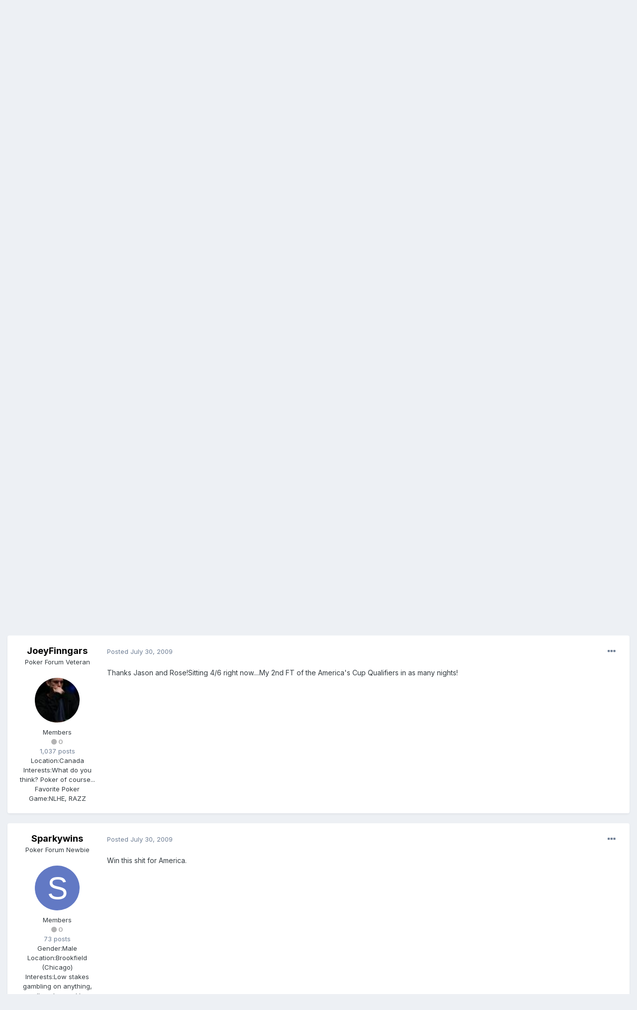

--- FILE ---
content_type: text/html;charset=UTF-8
request_url: https://fullcontactpoker.com/poker-forum/index.php?/topic/137948-ft-for-joeyfinngars/&tab=comments
body_size: 18033
content:
<!DOCTYPE html>
<html lang="en-US" dir="ltr">
	<head>
		<meta charset="utf-8">
		<title>Ft For Joeyfinngars - General Poker Forum - FCP Poker Forum</title>
		
		

	<meta name="viewport" content="width=device-width, initial-scale=1">


	
	


	<meta name="twitter:card" content="summary" />


	
		<meta name="twitter:site" content="@pokerfcp" />
	


	
		
			
				<meta property="og:title" content="Ft For Joeyfinngars">
			
		
	

	
		
			
				<meta property="og:type" content="object">
			
		
	

	
		
			
				<meta property="og:url" content="https://fullcontactpoker.com/poker-forum/index.php?/topic/137948-ft-for-joeyfinngars/">
			
		
	

	
		
			
				<meta name="description" content="Currently at the Final Table on Stars Tourney 181848498">
			
		
	

	
		
			
				<meta property="og:description" content="Currently at the Final Table on Stars Tourney 181848498">
			
		
	

	
		
			
				<meta property="og:updated_time" content="2009-07-30T19:39:36Z">
			
		
	

	
		
			
				<meta property="og:site_name" content="FCP Poker Forum">
			
		
	

	
		
			
				<meta property="og:locale" content="en_US">
			
		
	


	
		<link rel="canonical" href="https://fullcontactpoker.com/poker-forum/index.php?/topic/137948-ft-for-joeyfinngars/" />
	




<link rel="manifest" href="https://fullcontactpoker.com/poker-forum/index.php?/manifest.webmanifest/">
<meta name="msapplication-config" content="https://fullcontactpoker.com/poker-forum/index.php?/browserconfig.xml/">
<meta name="msapplication-starturl" content="/">
<meta name="application-name" content="FCP Poker Forum">

<meta name="apple-mobile-web-app-title" content="FCP Poker Forum">

	<meta name="theme-color" content="#000000">






		


	
		<link href="https://fonts.googleapis.com/css?family=Inter:300,300i,400,400i,500,700,700i" rel="stylesheet" referrerpolicy="origin">
	



	<link rel='stylesheet' href='https://fullcontactpoker.com/poker-forum/uploads/css_built_1/341e4a57816af3ba440d891ca87450ff_framework.css?v=991ba8961e1620739853' media='all'>

	<link rel='stylesheet' href='https://fullcontactpoker.com/poker-forum/uploads/css_built_1/05e81b71abe4f22d6eb8d1a929494829_responsive.css?v=991ba8961e1620739853' media='all'>

	<link rel='stylesheet' href='https://fullcontactpoker.com/poker-forum/uploads/css_built_1/90eb5adf50a8c640f633d47fd7eb1778_core.css?v=991ba8961e1620739853' media='all'>

	<link rel='stylesheet' href='https://fullcontactpoker.com/poker-forum/uploads/css_built_1/5a0da001ccc2200dc5625c3f3934497d_core_responsive.css?v=991ba8961e1620739853' media='all'>

	<link rel='stylesheet' href='https://fullcontactpoker.com/poker-forum/uploads/css_built_1/62e269ced0fdab7e30e026f1d30ae516_forums.css?v=991ba8961e1620739853' media='all'>

	<link rel='stylesheet' href='https://fullcontactpoker.com/poker-forum/uploads/css_built_1/76e62c573090645fb99a15a363d8620e_forums_responsive.css?v=991ba8961e1620739853' media='all'>

	<link rel='stylesheet' href='https://fullcontactpoker.com/poker-forum/uploads/css_built_1/ebdea0c6a7dab6d37900b9190d3ac77b_topics.css?v=991ba8961e1620739853' media='all'>





<link rel='stylesheet' href='https://fullcontactpoker.com/poker-forum/uploads/css_built_1/258adbb6e4f3e83cd3b355f84e3fa002_custom.css?v=991ba8961e1620739853' media='all'>




		
		

	
	<link rel='shortcut icon' href='https://fullcontactpoker.com/poker-forum/uploads/monthly_2019_09/favicon.ico' type="image/x-icon">

	</head>
	<body class='ipsApp ipsApp_front ipsJS_none ipsClearfix' data-controller='core.front.core.app' data-message="" data-pageApp='forums' data-pageLocation='front' data-pageModule='forums' data-pageController='topic' data-pageID='137948' >
		<a href='#ipsLayout_mainArea' class='ipsHide' title='Go to main content on this page' accesskey='m'>Jump to content</a>
		
			<div id='ipsLayout_header' class='ipsClearfix'>
				





				<header>
					<div class='ipsLayout_container'>
						


<a href='https://fullcontactpoker.com/poker-forum/' id='elLogo' accesskey='1'><img src="https://fullcontactpoker.com/poker-forum/uploads/monthly_2019_09/full-contact-poker-daniel-negreanu.png.c039129130c56c4044923e6b3cf2878f.png" alt='FCP Poker Forum'></a>

						

	<ul id='elUserNav' class='ipsList_inline cSignedOut ipsResponsive_showDesktop'>
		
		<li id='elSignInLink'>
			<a href='https://fullcontactpoker.com/poker-forum/index.php?/login/' data-ipsMenu-closeOnClick="false" data-ipsMenu id='elUserSignIn'>
				Existing user? Sign In &nbsp;<i class='fa fa-caret-down'></i>
			</a>
			
<div id='elUserSignIn_menu' class='ipsMenu ipsMenu_auto ipsHide'>
	<form accept-charset='utf-8' method='post' action='https://fullcontactpoker.com/poker-forum/index.php?/login/' data-controller="core.global.core.login">
		<input type="hidden" name="csrfKey" value="559d6e059f0f32a6f2edf586f19e5fcb">
		<input type="hidden" name="ref" value="aHR0cHM6Ly9mdWxsY29udGFjdHBva2VyLmNvbS9wb2tlci1mb3J1bS9pbmRleC5waHA/L3RvcGljLzEzNzk0OC1mdC1mb3Itam9leWZpbm5nYXJzLyZ0YWI9Y29tbWVudHM=">
		<div data-role="loginForm">
			
			
			
				
<div class="ipsPad ipsForm ipsForm_vertical">
	<h4 class="ipsType_sectionHead">Sign In</h4>
	<br><br>
	<ul class='ipsList_reset'>
		<li class="ipsFieldRow ipsFieldRow_noLabel ipsFieldRow_fullWidth">
			
			
				<input type="text" placeholder="Display Name or Email Address" name="auth" autocomplete="email">
			
		</li>
		<li class="ipsFieldRow ipsFieldRow_noLabel ipsFieldRow_fullWidth">
			<input type="password" placeholder="Password" name="password" autocomplete="current-password">
		</li>
		<li class="ipsFieldRow ipsFieldRow_checkbox ipsClearfix">
			<span class="ipsCustomInput">
				<input type="checkbox" name="remember_me" id="remember_me_checkbox" value="1" checked aria-checked="true">
				<span></span>
			</span>
			<div class="ipsFieldRow_content">
				<label class="ipsFieldRow_label" for="remember_me_checkbox">Remember me</label>
				<span class="ipsFieldRow_desc">Not recommended on shared computers</span>
			</div>
		</li>
		<li class="ipsFieldRow ipsFieldRow_fullWidth">
			<button type="submit" name="_processLogin" value="usernamepassword" class="ipsButton ipsButton_primary ipsButton_small" id="elSignIn_submit">Sign In</button>
			
				<p class="ipsType_right ipsType_small">
					
						<a href='https://fullcontactpoker.com/poker-forum/index.php?/lostpassword/' data-ipsDialog data-ipsDialog-title='Forgot your password?'>
					
					Forgot your password?</a>
				</p>
			
		</li>
	</ul>
</div>
			
		</div>
	</form>
</div>
		</li>
		
			<li>
				
					<a href='https://fullcontactpoker.com/poker-forum/index.php?/register/' data-ipsDialog data-ipsDialog-size='narrow' data-ipsDialog-title='Sign Up' id='elRegisterButton' class='ipsButton ipsButton_normal ipsButton_primary'>Sign Up</a>
				
			</li>
		
	</ul>

						
<ul class='ipsMobileHamburger ipsList_reset ipsResponsive_hideDesktop'>
	<li data-ipsDrawer data-ipsDrawer-drawerElem='#elMobileDrawer'>
		<a href='#'>
			
			
				
			
			
			
			<i class='fa fa-navicon'></i>
		</a>
	</li>
</ul>
					</div>
				</header>
				

	<nav data-controller='core.front.core.navBar' class=' ipsResponsive_showDesktop'>
		<div class='ipsNavBar_primary ipsLayout_container '>
			<ul data-role="primaryNavBar" class='ipsClearfix'>
				


	
		
		
		<li  id='elNavSecondary_17' data-role="navBarItem" data-navApp="core" data-navExt="CustomItem">
			
			
				<a href="https://fullcontactpoker.com"  data-navItem-id="17" >
					FCP Home<span class='ipsNavBar_active__identifier'></span>
				</a>
			
			
		</li>
	
	

	
		
		
		<li  id='elNavSecondary_18' data-role="navBarItem" data-navApp="core" data-navExt="CustomItem">
			
			
				<a href="https://danielnegreanu.com"  data-navItem-id="18" >
					Daniel Negreanu<span class='ipsNavBar_active__identifier'></span>
				</a>
			
			
		</li>
	
	

	
		
		
			
		
		<li class='ipsNavBar_active' data-active id='elNavSecondary_1' data-role="navBarItem" data-navApp="core" data-navExt="CustomItem">
			
			
				<a href="https://fullcontactpoker.com/poker-forum/"  data-navItem-id="1" data-navDefault>
					Browse<span class='ipsNavBar_active__identifier'></span>
				</a>
			
			
				<ul class='ipsNavBar_secondary ' data-role='secondaryNavBar'>
					


	
	

	
		
		
			
		
		<li class='ipsNavBar_active' data-active id='elNavSecondary_10' data-role="navBarItem" data-navApp="forums" data-navExt="Forums">
			
			
				<a href="https://fullcontactpoker.com/poker-forum/index.php"  data-navItem-id="10" data-navDefault>
					Forums<span class='ipsNavBar_active__identifier'></span>
				</a>
			
			
		</li>
	
	

	
		
		
		<li  id='elNavSecondary_11' data-role="navBarItem" data-navApp="calendar" data-navExt="Calendar">
			
			
				<a href="https://fullcontactpoker.com/poker-forum/index.php?/calendar/"  data-navItem-id="11" >
					Calendar<span class='ipsNavBar_active__identifier'></span>
				</a>
			
			
		</li>
	
	

	
	

	
		
		
		<li  id='elNavSecondary_13' data-role="navBarItem" data-navApp="core" data-navExt="StaffDirectory">
			
			
				<a href="https://fullcontactpoker.com/poker-forum/index.php?/staff/"  data-navItem-id="13" >
					Staff<span class='ipsNavBar_active__identifier'></span>
				</a>
			
			
		</li>
	
	

	
		
		
		<li  id='elNavSecondary_14' data-role="navBarItem" data-navApp="core" data-navExt="OnlineUsers">
			
			
				<a href="https://fullcontactpoker.com/poker-forum/index.php?/online/"  data-navItem-id="14" >
					Online Users<span class='ipsNavBar_active__identifier'></span>
				</a>
			
			
		</li>
	
	

	
	

					<li class='ipsHide' id='elNavigationMore_1' data-role='navMore'>
						<a href='#' data-ipsMenu data-ipsMenu-appendTo='#elNavigationMore_1' id='elNavigationMore_1_dropdown'>More <i class='fa fa-caret-down'></i></a>
						<ul class='ipsHide ipsMenu ipsMenu_auto' id='elNavigationMore_1_dropdown_menu' data-role='moreDropdown'></ul>
					</li>
				</ul>
			
		</li>
	
	

	
		
		
		<li  id='elNavSecondary_2' data-role="navBarItem" data-navApp="core" data-navExt="CustomItem">
			
			
				<a href="https://fullcontactpoker.com/poker-forum/index.php?/discover/"  data-navItem-id="2" >
					Activity<span class='ipsNavBar_active__identifier'></span>
				</a>
			
			
				<ul class='ipsNavBar_secondary ipsHide' data-role='secondaryNavBar'>
					


	
		
		
		<li  id='elNavSecondary_4' data-role="navBarItem" data-navApp="core" data-navExt="AllActivity">
			
			
				<a href="https://fullcontactpoker.com/poker-forum/index.php?/discover/"  data-navItem-id="4" >
					All Activity<span class='ipsNavBar_active__identifier'></span>
				</a>
			
			
		</li>
	
	

	
	

	
	

	
	

	
		
		
		<li  id='elNavSecondary_8' data-role="navBarItem" data-navApp="core" data-navExt="Search">
			
			
				<a href="https://fullcontactpoker.com/poker-forum/index.php?/search/"  data-navItem-id="8" >
					Search<span class='ipsNavBar_active__identifier'></span>
				</a>
			
			
		</li>
	
	

	
	

					<li class='ipsHide' id='elNavigationMore_2' data-role='navMore'>
						<a href='#' data-ipsMenu data-ipsMenu-appendTo='#elNavigationMore_2' id='elNavigationMore_2_dropdown'>More <i class='fa fa-caret-down'></i></a>
						<ul class='ipsHide ipsMenu ipsMenu_auto' id='elNavigationMore_2_dropdown_menu' data-role='moreDropdown'></ul>
					</li>
				</ul>
			
		</li>
	
	

	
	

				<li class='ipsHide' id='elNavigationMore' data-role='navMore'>
					<a href='#' data-ipsMenu data-ipsMenu-appendTo='#elNavigationMore' id='elNavigationMore_dropdown'>More</a>
					<ul class='ipsNavBar_secondary ipsHide' data-role='secondaryNavBar'>
						<li class='ipsHide' id='elNavigationMore_more' data-role='navMore'>
							<a href='#' data-ipsMenu data-ipsMenu-appendTo='#elNavigationMore_more' id='elNavigationMore_more_dropdown'>More <i class='fa fa-caret-down'></i></a>
							<ul class='ipsHide ipsMenu ipsMenu_auto' id='elNavigationMore_more_dropdown_menu' data-role='moreDropdown'></ul>
						</li>
					</ul>
				</li>
			</ul>
			

	<div id="elSearchWrapper">
		<div id='elSearch' class='' data-controller='core.front.core.quickSearch'>
			<form accept-charset='utf-8' action='//fullcontactpoker.com/poker-forum/index.php?/search/&amp;do=quicksearch' method='post'>
				<input type='search' id='elSearchField' placeholder='Search...' name='q' autocomplete='off' aria-label='Search'>
				<button class='cSearchSubmit' type="submit" aria-label='Search'><i class="fa fa-search"></i></button>
				<div id="elSearchExpanded">
					<div class="ipsMenu_title">
						Search In
					</div>
					<ul class="ipsSideMenu_list ipsSideMenu_withRadios ipsSideMenu_small" data-ipsSideMenu data-ipsSideMenu-type="radio" data-ipsSideMenu-responsive="false" data-role="searchContexts">
						<li>
							<span class='ipsSideMenu_item ipsSideMenu_itemActive' data-ipsMenuValue='all'>
								<input type="radio" name="type" value="all" checked id="elQuickSearchRadio_type_all">
								<label for='elQuickSearchRadio_type_all' id='elQuickSearchRadio_type_all_label'>Everywhere</label>
							</span>
						</li>
						
						
							<li>
								<span class='ipsSideMenu_item' data-ipsMenuValue='forums_topic'>
									<input type="radio" name="type" value="forums_topic" id="elQuickSearchRadio_type_forums_topic">
									<label for='elQuickSearchRadio_type_forums_topic' id='elQuickSearchRadio_type_forums_topic_label'>Topics</label>
								</span>
							</li>
						
						
							
								<li>
									<span class='ipsSideMenu_item' data-ipsMenuValue='contextual_{&quot;type&quot;:&quot;forums_topic&quot;,&quot;nodes&quot;:7}'>
										<input type="radio" name="type" value='contextual_{&quot;type&quot;:&quot;forums_topic&quot;,&quot;nodes&quot;:7}' id='elQuickSearchRadio_type_contextual_df0d753b19f300520083916014f4ba52'>
										<label for='elQuickSearchRadio_type_contextual_df0d753b19f300520083916014f4ba52' id='elQuickSearchRadio_type_contextual_df0d753b19f300520083916014f4ba52_label'>This Forum</label>
									</span>
								</li>
							
								<li>
									<span class='ipsSideMenu_item' data-ipsMenuValue='contextual_{&quot;type&quot;:&quot;forums_topic&quot;,&quot;item&quot;:137948}'>
										<input type="radio" name="type" value='contextual_{&quot;type&quot;:&quot;forums_topic&quot;,&quot;item&quot;:137948}' id='elQuickSearchRadio_type_contextual_db6f8687f84b901a233725599569d340'>
										<label for='elQuickSearchRadio_type_contextual_db6f8687f84b901a233725599569d340' id='elQuickSearchRadio_type_contextual_db6f8687f84b901a233725599569d340_label'>This Topic</label>
									</span>
								</li>
							
						
						<li data-role="showMoreSearchContexts">
							<span class='ipsSideMenu_item' data-action="showMoreSearchContexts" data-exclude="forums_topic">
								More options...
							</span>
						</li>
					</ul>
					<div class="ipsMenu_title">
						Find results that contain...
					</div>
					<ul class='ipsSideMenu_list ipsSideMenu_withRadios ipsSideMenu_small ipsType_normal' role="radiogroup" data-ipsSideMenu data-ipsSideMenu-type="radio" data-ipsSideMenu-responsive="false" data-filterType='andOr'>
						
							<li>
								<span class='ipsSideMenu_item ipsSideMenu_itemActive' data-ipsMenuValue='or'>
									<input type="radio" name="search_and_or" value="or" checked id="elRadio_andOr_or">
									<label for='elRadio_andOr_or' id='elField_andOr_label_or'><em>Any</em> of my search term words</label>
								</span>
							</li>
						
							<li>
								<span class='ipsSideMenu_item ' data-ipsMenuValue='and'>
									<input type="radio" name="search_and_or" value="and"  id="elRadio_andOr_and">
									<label for='elRadio_andOr_and' id='elField_andOr_label_and'><em>All</em> of my search term words</label>
								</span>
							</li>
						
					</ul>
					<div class="ipsMenu_title">
						Find results in...
					</div>
					<ul class='ipsSideMenu_list ipsSideMenu_withRadios ipsSideMenu_small ipsType_normal' role="radiogroup" data-ipsSideMenu data-ipsSideMenu-type="radio" data-ipsSideMenu-responsive="false" data-filterType='searchIn'>
						<li>
							<span class='ipsSideMenu_item ipsSideMenu_itemActive' data-ipsMenuValue='all'>
								<input type="radio" name="search_in" value="all" checked id="elRadio_searchIn_and">
								<label for='elRadio_searchIn_and' id='elField_searchIn_label_all'>Content titles and body</label>
							</span>
						</li>
						<li>
							<span class='ipsSideMenu_item' data-ipsMenuValue='titles'>
								<input type="radio" name="search_in" value="titles" id="elRadio_searchIn_titles">
								<label for='elRadio_searchIn_titles' id='elField_searchIn_label_titles'>Content titles only</label>
							</span>
						</li>
					</ul>
				</div>
			</form>
		</div>
	</div>

		</div>
	</nav>

				
<ul id='elMobileNav' class='ipsResponsive_hideDesktop' data-controller='core.front.core.mobileNav'>
	
		
			
			
				
				
			
				
					<li id='elMobileBreadcrumb'>
						<a href='https://fullcontactpoker.com/poker-forum/index.php?/forum/7-general-poker-forum/'>
							<span>General Poker Forum</span>
						</a>
					</li>
				
				
			
				
				
			
		
	
	
	
	<li >
		<a data-action="defaultStream" href='https://fullcontactpoker.com/poker-forum/index.php?/discover/'><i class="fa fa-newspaper-o" aria-hidden="true"></i></a>
	</li>

	

	
		<li class='ipsJS_show'>
			<a href='https://fullcontactpoker.com/poker-forum/index.php?/search/'><i class='fa fa-search'></i></a>
		</li>
	
</ul>
			</div>
		
		<main id='ipsLayout_body' class='ipsLayout_container'>
			<div id='ipsLayout_contentArea'>
				<div id='ipsLayout_contentWrapper'>
					
<nav class='ipsBreadcrumb ipsBreadcrumb_top ipsFaded_withHover'>
	

	<ul class='ipsList_inline ipsPos_right'>
		
		<li >
			<a data-action="defaultStream" class='ipsType_light '  href='https://fullcontactpoker.com/poker-forum/index.php?/discover/'><i class="fa fa-newspaper-o" aria-hidden="true"></i> <span>All Activity</span></a>
		</li>
		
	</ul>

	<ul data-role="breadcrumbList">
		<li>
			<a title="Home" href='https://fullcontactpoker.com/poker-forum/'>
				<span>Home <i class='fa fa-angle-right'></i></span>
			</a>
		</li>
		
		
			<li>
				
					<a href='https://fullcontactpoker.com/poker-forum/index.php?/forum/57-poker-forums/'>
						<span>Poker Forums <i class='fa fa-angle-right' aria-hidden="true"></i></span>
					</a>
				
			</li>
		
			<li>
				
					<a href='https://fullcontactpoker.com/poker-forum/index.php?/forum/7-general-poker-forum/'>
						<span>General Poker Forum <i class='fa fa-angle-right' aria-hidden="true"></i></span>
					</a>
				
			</li>
		
			<li>
				
					Ft For Joeyfinngars
				
			</li>
		
	</ul>
</nav>
					
					<div id='ipsLayout_mainArea'>
						
						
						
						

	




						



<div class='ipsPageHeader ipsResponsive_pull ipsBox ipsPadding sm:ipsPadding:half ipsMargin_bottom'>
	
	<div class='ipsFlex ipsFlex-ai:center ipsFlex-fw:wrap ipsGap:4'>
		<div class='ipsFlex-flex:11'>
			<h1 class='ipsType_pageTitle ipsContained_container'>
				

				
				
					<span class='ipsType_break ipsContained'>
						<span>Ft For Joeyfinngars</span>
					</span>
				
			</h1>
			
			
		</div>
		
	</div>
	<hr class='ipsHr'>
	<div class='ipsPageHeader__meta ipsFlex ipsFlex-jc:between ipsFlex-ai:center ipsFlex-fw:wrap ipsGap:3'>
		<div class='ipsFlex-flex:11'>
			<div class='ipsPhotoPanel ipsPhotoPanel_mini ipsPhotoPanel_notPhone ipsClearfix'>
				


	<a href="https://fullcontactpoker.com/poker-forum/index.php?/profile/39800-jasonclaytor/" data-ipsHover data-ipsHover-target="https://fullcontactpoker.com/poker-forum/index.php?/profile/39800-jasonclaytor/&amp;do=hovercard" class="ipsUserPhoto ipsUserPhoto_mini" title="Go to JasonClaytor's profile">
		<img src='data:image/svg+xml,%3Csvg%20xmlns%3D%22http%3A%2F%2Fwww.w3.org%2F2000%2Fsvg%22%20viewBox%3D%220%200%201024%201024%22%20style%3D%22background%3A%23c49f62%22%3E%3Cg%3E%3Ctext%20text-anchor%3D%22middle%22%20dy%3D%22.35em%22%20x%3D%22512%22%20y%3D%22512%22%20fill%3D%22%23ffffff%22%20font-size%3D%22700%22%20font-family%3D%22-apple-system%2C%20BlinkMacSystemFont%2C%20Roboto%2C%20Helvetica%2C%20Arial%2C%20sans-serif%22%3EJ%3C%2Ftext%3E%3C%2Fg%3E%3C%2Fsvg%3E' alt='JasonClaytor'>
	</a>

				<div>
					<p class='ipsType_reset ipsType_blendLinks'>
						<span class='ipsType_normal'>
						
							<strong>By 

<a href='https://fullcontactpoker.com/poker-forum/index.php?/profile/39800-jasonclaytor/' data-ipsHover data-ipsHover-target='https://fullcontactpoker.com/poker-forum/index.php?/profile/39800-jasonclaytor/&amp;do=hovercard&amp;referrer=https%253A%252F%252Ffullcontactpoker.com%252Fpoker-forum%252Findex.php%253F%252Ftopic%252F137948-ft-for-joeyfinngars%252F%2526tab%253Dcomments' title="Go to JasonClaytor's profile" class="ipsType_break">JasonClaytor</a>, </strong><br />
							<span class='ipsType_light'><time datetime='2009-07-30T04:00:13Z' title='07/30/2009 04:00  AM' data-short='16 yr'>July 30, 2009</time> in <a href="https://fullcontactpoker.com/poker-forum/index.php?/forum/7-general-poker-forum/">General Poker Forum</a></span>
						
						</span>
					</p>
				</div>
			</div>
		</div>
		
			<div class='ipsFlex-flex:01 ipsResponsive_hidePhone'>
				<div class='ipsFlex ipsFlex-ai:center ipsFlex-jc:center ipsGap:3 ipsGap_row:0'>
					
						


    <a href='#elShareItem_1590972383_menu' id='elShareItem_1590972383' data-ipsMenu class='ipsShareButton ipsButton ipsButton_verySmall ipsButton_link ipsButton_link--light'>
        <span><i class='fa fa-share-alt'></i></span> &nbsp;Share
    </a>

    <div class='ipsPadding ipsMenu ipsMenu_auto ipsHide' id='elShareItem_1590972383_menu' data-controller="core.front.core.sharelink">
        <ul class='ipsList_inline'>
            
                <li>
<a href="http://twitter.com/share?url=https%3A%2F%2Ffullcontactpoker.com%2Fpoker-forum%2Findex.php%3F%2Ftopic%2F137948-ft-for-joeyfinngars%2F" class="cShareLink cShareLink_twitter" target="_blank" data-role="shareLink" title='Share on Twitter' data-ipsTooltip rel='noopener'>
	<i class="fa fa-twitter"></i>
</a></li>
            
                <li>
<a href="https://www.facebook.com/sharer/sharer.php?u=https%3A%2F%2Ffullcontactpoker.com%2Fpoker-forum%2Findex.php%3F%2Ftopic%2F137948-ft-for-joeyfinngars%2F" class="cShareLink cShareLink_facebook" target="_blank" data-role="shareLink" title='Share on Facebook' data-ipsTooltip rel='noopener'>
	<i class="fa fa-facebook"></i>
</a></li>
            
                <li>
<a href="http://www.reddit.com/submit?url=https%3A%2F%2Ffullcontactpoker.com%2Fpoker-forum%2Findex.php%3F%2Ftopic%2F137948-ft-for-joeyfinngars%2F&amp;title=Ft+For+Joeyfinngars" class="cShareLink cShareLink_reddit" target="_blank" title='Share on Reddit' data-ipsTooltip rel='noopener'>
	<i class="fa fa-reddit"></i>
</a></li>
            
                <li>
<a href="http://pinterest.com/pin/create/button/?url=https://fullcontactpoker.com/poker-forum/index.php?/topic/137948-ft-for-joeyfinngars/&amp;media=" class="cShareLink cShareLink_pinterest" target="_blank" data-role="shareLink" title='Share on Pinterest' data-ipsTooltip rel='noopener'>
	<i class="fa fa-pinterest"></i>
</a></li>
            
        </ul>
    </div>

					
					



					

<span data-followApp='forums' data-followArea='topic' data-followID='137948' data-controller='core.front.core.followButton'>
	

	<a href='https://fullcontactpoker.com/poker-forum/index.php?/login/' class="ipsFollow ipsPos_middle ipsButton ipsButton_light ipsButton_verySmall ipsButton_disabled" data-role="followButton" data-ipsTooltip title='Sign in to follow this'>
		<span>Followers</span>
		<span class='ipsCommentCount'>0</span>
	</a>

</span>
				</div>
			</div>
					
	</div>
	
	
</div>






<div class='ipsClearfix'>
	<ul class="ipsToolList ipsToolList_horizontal ipsClearfix ipsSpacer_both ipsResponsive_hidePhone">
		
		
		
	</ul>
</div>

<div id='comments' data-controller='core.front.core.commentFeed,forums.front.topic.view, core.front.core.ignoredComments' data-autoPoll data-baseURL='https://fullcontactpoker.com/poker-forum/index.php?/topic/137948-ft-for-joeyfinngars/' data-lastPage data-feedID='topic-137948' class='cTopic ipsClear ipsSpacer_top'>
	
			
	

	

<div data-controller='core.front.core.recommendedComments' data-url='https://fullcontactpoker.com/poker-forum/index.php?/topic/137948-ft-for-joeyfinngars/&amp;recommended=comments' class='ipsRecommendedComments ipsHide'>
	<div data-role="recommendedComments">
		<h2 class='ipsType_sectionHead ipsType_large ipsType_bold ipsMargin_bottom'>Recommended Posts</h2>
		
	</div>
</div>
	
	<div id="elPostFeed" data-role='commentFeed' data-controller='core.front.core.moderation' >
		<form action="https://fullcontactpoker.com/poker-forum/index.php?/topic/137948-ft-for-joeyfinngars/&amp;csrfKey=559d6e059f0f32a6f2edf586f19e5fcb&amp;do=multimodComment" method="post" data-ipsPageAction data-role='moderationTools'>
			
			
				

					

					
					




<a id='comment-3177508'></a>
<article  id='elComment_3177508' class='cPost ipsBox ipsResponsive_pull  ipsComment  ipsComment_parent ipsClearfix ipsClear ipsColumns ipsColumns_noSpacing ipsColumns_collapsePhone    '>
	

	

	<div class='cAuthorPane_mobile ipsResponsive_showPhone'>
		<div class='cAuthorPane_photo'>
			


	<a href="https://fullcontactpoker.com/poker-forum/index.php?/profile/39800-jasonclaytor/" data-ipsHover data-ipsHover-target="https://fullcontactpoker.com/poker-forum/index.php?/profile/39800-jasonclaytor/&amp;do=hovercard" class="ipsUserPhoto ipsUserPhoto_large" title="Go to JasonClaytor's profile">
		<img src='data:image/svg+xml,%3Csvg%20xmlns%3D%22http%3A%2F%2Fwww.w3.org%2F2000%2Fsvg%22%20viewBox%3D%220%200%201024%201024%22%20style%3D%22background%3A%23c49f62%22%3E%3Cg%3E%3Ctext%20text-anchor%3D%22middle%22%20dy%3D%22.35em%22%20x%3D%22512%22%20y%3D%22512%22%20fill%3D%22%23ffffff%22%20font-size%3D%22700%22%20font-family%3D%22-apple-system%2C%20BlinkMacSystemFont%2C%20Roboto%2C%20Helvetica%2C%20Arial%2C%20sans-serif%22%3EJ%3C%2Ftext%3E%3C%2Fg%3E%3C%2Fsvg%3E' alt='JasonClaytor'>
	</a>

			
		</div>
		<div class='cAuthorPane_content'>
			<h3 class='ipsType_sectionHead cAuthorPane_author ipsType_break ipsType_blendLinks ipsTruncate ipsTruncate_line'>
				

<a href='https://fullcontactpoker.com/poker-forum/index.php?/profile/39800-jasonclaytor/' data-ipsHover data-ipsHover-target='https://fullcontactpoker.com/poker-forum/index.php?/profile/39800-jasonclaytor/&amp;do=hovercard&amp;referrer=https%253A%252F%252Ffullcontactpoker.com%252Fpoker-forum%252Findex.php%253F%252Ftopic%252F137948-ft-for-joeyfinngars%252F%2526tab%253Dcomments' title="Go to JasonClaytor's profile" class="ipsType_break">JasonClaytor</a>
				<span class='ipsMargin_left:half'>

	
		<span title="Member's total reputation" data-ipsTooltip class='ipsRepBadge ipsRepBadge_neutral'>
	
			<i class='fa fa-circle'></i> 0
	
		</span>
	
</span>
			</h3>
			<div class='ipsType_light ipsType_reset'>
				<a href='https://fullcontactpoker.com/poker-forum/index.php?/topic/137948-ft-for-joeyfinngars/&amp;do=findComment&amp;comment=3177508' class='ipsType_blendLinks'>Posted <time datetime='2009-07-30T04:00:13Z' title='07/30/2009 04:00  AM' data-short='16 yr'>July 30, 2009</time></a>
				
			</div>
		</div>
	</div>
	<aside class='ipsComment_author cAuthorPane ipsColumn ipsColumn_medium ipsResponsive_hidePhone'>
		<h3 class='ipsType_sectionHead cAuthorPane_author ipsType_blendLinks ipsType_break'><strong>

<a href='https://fullcontactpoker.com/poker-forum/index.php?/profile/39800-jasonclaytor/' data-ipsHover data-ipsHover-target='https://fullcontactpoker.com/poker-forum/index.php?/profile/39800-jasonclaytor/&amp;do=hovercard&amp;referrer=https%253A%252F%252Ffullcontactpoker.com%252Fpoker-forum%252Findex.php%253F%252Ftopic%252F137948-ft-for-joeyfinngars%252F%2526tab%253Dcomments' title="Go to JasonClaytor's profile" class="ipsType_break">JasonClaytor</a></strong></h3>

		<ul class='cAuthorPane_info ipsList_reset'>
			
				<li data-role='rank-title' class='ipsType_break'>Poker Forum Newbie</li>
			
			

			<li data-role='photo' class='cAuthorPane_photo'>
				


	<a href="https://fullcontactpoker.com/poker-forum/index.php?/profile/39800-jasonclaytor/" data-ipsHover data-ipsHover-target="https://fullcontactpoker.com/poker-forum/index.php?/profile/39800-jasonclaytor/&amp;do=hovercard" class="ipsUserPhoto ipsUserPhoto_large" title="Go to JasonClaytor's profile">
		<img src='data:image/svg+xml,%3Csvg%20xmlns%3D%22http%3A%2F%2Fwww.w3.org%2F2000%2Fsvg%22%20viewBox%3D%220%200%201024%201024%22%20style%3D%22background%3A%23c49f62%22%3E%3Cg%3E%3Ctext%20text-anchor%3D%22middle%22%20dy%3D%22.35em%22%20x%3D%22512%22%20y%3D%22512%22%20fill%3D%22%23ffffff%22%20font-size%3D%22700%22%20font-family%3D%22-apple-system%2C%20BlinkMacSystemFont%2C%20Roboto%2C%20Helvetica%2C%20Arial%2C%20sans-serif%22%3EJ%3C%2Ftext%3E%3C%2Fg%3E%3C%2Fsvg%3E' alt='JasonClaytor'>
	</a>

				
			</li>
			<li data-role='group'>Members</li>
			
			
				<li data-role='reputation-badge'>
					

	
		<span title="Member's total reputation" data-ipsTooltip class='ipsRepBadge ipsRepBadge_neutral'>
	
			<i class='fa fa-circle'></i> 0
	
		</span>
	

					
				</li>
				<li data-role='posts' class='ipsType_light'>39 posts</li>

				
				

	
	<li data-role='custom-field' class='ipsResponsive_hidePhone ipsType_break'>
		
<span class='ft'>Gender:</span><span class='fc'>Male</span>
	</li>
	
	<li data-role='custom-field' class='ipsResponsive_hidePhone ipsType_break'>
		
<span class='ft'>Location:</span><span class='fc'>Ohio</span>
	</li>
	

			
		</ul>
	</aside>
	<div class='ipsColumn ipsColumn_fluid ipsMargin:none'>
		

<div id='comment-3177508_wrap' data-controller='core.front.core.comment' data-commentApp='forums' data-commentType='forums' data-commentID="3177508" data-quoteData='{&quot;userid&quot;:39800,&quot;username&quot;:&quot;JasonClaytor&quot;,&quot;timestamp&quot;:1248926413,&quot;contentapp&quot;:&quot;forums&quot;,&quot;contenttype&quot;:&quot;forums&quot;,&quot;contentid&quot;:137948,&quot;contentclass&quot;:&quot;forums_Topic&quot;,&quot;contentcommentid&quot;:3177508}' class='ipsComment_content ipsType_medium'>

	<div class='ipsComment_meta ipsType_light ipsFlex ipsFlex-ai:center ipsFlex-jc:between ipsFlex-fd:row-reverse'>
		<div class='ipsType_light ipsType_reset ipsType_blendLinks ipsComment_toolWrap'>
			<div class='ipsResponsive_hidePhone ipsComment_badges'>
				<ul class='ipsList_reset ipsFlex ipsFlex-jc:end ipsFlex-fw:wrap ipsGap:2 ipsGap_row:1'>
					
					
					
					
					
				</ul>
			</div>
			<ul class='ipsList_reset ipsComment_tools'>
				<li>
					<a href='#elControls_3177508_menu' class='ipsComment_ellipsis' id='elControls_3177508' title='More options...' data-ipsMenu data-ipsMenu-appendTo='#comment-3177508_wrap'><i class='fa fa-ellipsis-h'></i></a>
					<ul id='elControls_3177508_menu' class='ipsMenu ipsMenu_narrow ipsHide'>
						
						
							<li class='ipsMenu_item'><a href='https://fullcontactpoker.com/poker-forum/index.php?/topic/137948-ft-for-joeyfinngars/' title='Share this post' data-ipsDialog data-ipsDialog-size='narrow' data-ipsDialog-content='#elSharePost_3177508_menu' data-ipsDialog-title="Share this post" d='elSharePost_3177508' data-role='shareComment'>Share</a></li>
						
						
						
						
							
								
							
							
							
							
							
							
						
					</ul>
				</li>
				
			</ul>
		</div>

		<div class='ipsType_reset ipsResponsive_hidePhone'>
			<a href='https://fullcontactpoker.com/poker-forum/index.php?/topic/137948-ft-for-joeyfinngars/&amp;do=findComment&amp;comment=3177508' class='ipsType_blendLinks'>Posted <time datetime='2009-07-30T04:00:13Z' title='07/30/2009 04:00  AM' data-short='16 yr'>July 30, 2009</time></a> 
			
			<span class='ipsResponsive_hidePhone'>
				
				
			</span>
		</div>
	</div>

	


	<div class='cPost_contentWrap'>
		
		<div data-role='commentContent' class='ipsType_normal ipsType_richText ipsPadding_bottom ipsContained' data-controller='core.front.core.lightboxedImages'>
			<p>Currently at the Final Table on Stars  Tourney 181848498</p>

			
		</div>

		

		
			

		
	</div>

	

	<div class='ipsPadding ipsHide cPostShareMenu' id='elSharePost_3177508_menu'>
		<h5 class='ipsType_normal ipsType_reset'>Link to post</h5>
		
			
		
		
		<input type='text' value='https://fullcontactpoker.com/poker-forum/index.php?/topic/137948-ft-for-joeyfinngars/' class='ipsField_fullWidth'>

		
			<h5 class='ipsType_normal ipsType_reset ipsSpacer_top'>Share on other sites</h5>
			

	<ul class='ipsList_inline ipsList_noSpacing ipsClearfix' data-controller="core.front.core.sharelink">
		
			<li>
<a href="http://twitter.com/share?url=https%3A%2F%2Ffullcontactpoker.com%2Fpoker-forum%2Findex.php%3F%2Ftopic%2F137948-ft-for-joeyfinngars%2F%26do%3DfindComment%26comment%3D3177508" class="cShareLink cShareLink_twitter" target="_blank" data-role="shareLink" title='Share on Twitter' data-ipsTooltip rel='noopener'>
	<i class="fa fa-twitter"></i>
</a></li>
		
			<li>
<a href="https://www.facebook.com/sharer/sharer.php?u=https%3A%2F%2Ffullcontactpoker.com%2Fpoker-forum%2Findex.php%3F%2Ftopic%2F137948-ft-for-joeyfinngars%2F%26do%3DfindComment%26comment%3D3177508" class="cShareLink cShareLink_facebook" target="_blank" data-role="shareLink" title='Share on Facebook' data-ipsTooltip rel='noopener'>
	<i class="fa fa-facebook"></i>
</a></li>
		
			<li>
<a href="http://www.reddit.com/submit?url=https%3A%2F%2Ffullcontactpoker.com%2Fpoker-forum%2Findex.php%3F%2Ftopic%2F137948-ft-for-joeyfinngars%2F%26do%3DfindComment%26comment%3D3177508&amp;title=Ft+For+Joeyfinngars" class="cShareLink cShareLink_reddit" target="_blank" title='Share on Reddit' data-ipsTooltip rel='noopener'>
	<i class="fa fa-reddit"></i>
</a></li>
		
			<li>
<a href="http://pinterest.com/pin/create/button/?url=https://fullcontactpoker.com/poker-forum/index.php?/topic/137948-ft-for-joeyfinngars/%26do=findComment%26comment=3177508&amp;media=" class="cShareLink cShareLink_pinterest" target="_blank" data-role="shareLink" title='Share on Pinterest' data-ipsTooltip rel='noopener'>
	<i class="fa fa-pinterest"></i>
</a></li>
		
	</ul>

		
	</div>
</div>
	</div>
</article>
					
					
					
				

					

					
					




<a id='comment-3177510'></a>
<article  id='elComment_3177510' class='cPost ipsBox ipsResponsive_pull  ipsComment  ipsComment_parent ipsClearfix ipsClear ipsColumns ipsColumns_noSpacing ipsColumns_collapsePhone    '>
	

	

	<div class='cAuthorPane_mobile ipsResponsive_showPhone'>
		<div class='cAuthorPane_photo'>
			


	<a href="https://fullcontactpoker.com/poker-forum/index.php?/profile/33188-rcgs59/" data-ipsHover data-ipsHover-target="https://fullcontactpoker.com/poker-forum/index.php?/profile/33188-rcgs59/&amp;do=hovercard" class="ipsUserPhoto ipsUserPhoto_large" title="Go to rcgs59's profile">
		<img src='https://fullcontactpoker.com/poker-forum/uploads/av-33188.jpg' alt='rcgs59'>
	</a>

			
		</div>
		<div class='cAuthorPane_content'>
			<h3 class='ipsType_sectionHead cAuthorPane_author ipsType_break ipsType_blendLinks ipsTruncate ipsTruncate_line'>
				

<a href='https://fullcontactpoker.com/poker-forum/index.php?/profile/33188-rcgs59/' data-ipsHover data-ipsHover-target='https://fullcontactpoker.com/poker-forum/index.php?/profile/33188-rcgs59/&amp;do=hovercard&amp;referrer=https%253A%252F%252Ffullcontactpoker.com%252Fpoker-forum%252Findex.php%253F%252Ftopic%252F137948-ft-for-joeyfinngars%252F%2526tab%253Dcomments' title="Go to rcgs59's profile" class="ipsType_break">rcgs59</a>
				<span class='ipsMargin_left:half'>

	
		<span title="Member's total reputation" data-ipsTooltip class='ipsRepBadge ipsRepBadge_positive'>
	
			<i class='fa fa-plus-circle'></i> 15
	
		</span>
	
</span>
			</h3>
			<div class='ipsType_light ipsType_reset'>
				<a href='https://fullcontactpoker.com/poker-forum/index.php?/topic/137948-ft-for-joeyfinngars/&amp;do=findComment&amp;comment=3177510' class='ipsType_blendLinks'>Posted <time datetime='2009-07-30T04:04:36Z' title='07/30/2009 04:04  AM' data-short='16 yr'>July 30, 2009</time></a>
				
			</div>
		</div>
	</div>
	<aside class='ipsComment_author cAuthorPane ipsColumn ipsColumn_medium ipsResponsive_hidePhone'>
		<h3 class='ipsType_sectionHead cAuthorPane_author ipsType_blendLinks ipsType_break'><strong>

<a href='https://fullcontactpoker.com/poker-forum/index.php?/profile/33188-rcgs59/' data-ipsHover data-ipsHover-target='https://fullcontactpoker.com/poker-forum/index.php?/profile/33188-rcgs59/&amp;do=hovercard&amp;referrer=https%253A%252F%252Ffullcontactpoker.com%252Fpoker-forum%252Findex.php%253F%252Ftopic%252F137948-ft-for-joeyfinngars%252F%2526tab%253Dcomments' title="Go to rcgs59's profile" class="ipsType_break">rcgs59</a></strong></h3>

		<ul class='cAuthorPane_info ipsList_reset'>
			
				<li data-role='member-title' class='ipsType_break'>what ever honey, original join date March 30, 2005</li>
			
			

			<li data-role='photo' class='cAuthorPane_photo'>
				


	<a href="https://fullcontactpoker.com/poker-forum/index.php?/profile/33188-rcgs59/" data-ipsHover data-ipsHover-target="https://fullcontactpoker.com/poker-forum/index.php?/profile/33188-rcgs59/&amp;do=hovercard" class="ipsUserPhoto ipsUserPhoto_large" title="Go to rcgs59's profile">
		<img src='https://fullcontactpoker.com/poker-forum/uploads/av-33188.jpg' alt='rcgs59'>
	</a>

				
			</li>
			<li data-role='group'>Members</li>
			
			
				<li data-role='reputation-badge'>
					

	
		<span title="Member's total reputation" data-ipsTooltip class='ipsRepBadge ipsRepBadge_positive'>
	
			<i class='fa fa-plus-circle'></i> 15
	
		</span>
	

					
				</li>
				<li data-role='posts' class='ipsType_light'>9,080 posts</li>

				
				

	
	<li data-role='custom-field' class='ipsResponsive_hidePhone ipsType_break'>
		
<span class='ft'>Gender:</span><span class='fc'>Female</span>
	</li>
	
	<li data-role='custom-field' class='ipsResponsive_hidePhone ipsType_break'>
		
<span class='ft'>Location:</span><span class='fc'>Hamilton, Ontario</span>
	</li>
	
	<li data-role='custom-field' class='ipsResponsive_hidePhone ipsType_break'>
		
<span class='ft'>Interests:</span><span class='fc'>Played poker since I was 16 yrs old, Lived in Niagara Falls. I play at Casino Seneca, Fallsview or Niagara.  pokerstars nickname is rcgs59</span>
	</li>
	

	
	<li data-role='custom-field' class='ipsResponsive_hidePhone ipsType_break'>
		
<span class="ft">Favorite Poker Game:</span><span class="fc">NL Texas Holdem, Seven card Stud</span>
	</li>
	

			
		</ul>
	</aside>
	<div class='ipsColumn ipsColumn_fluid ipsMargin:none'>
		

<div id='comment-3177510_wrap' data-controller='core.front.core.comment' data-commentApp='forums' data-commentType='forums' data-commentID="3177510" data-quoteData='{&quot;userid&quot;:33188,&quot;username&quot;:&quot;rcgs59&quot;,&quot;timestamp&quot;:1248926676,&quot;contentapp&quot;:&quot;forums&quot;,&quot;contenttype&quot;:&quot;forums&quot;,&quot;contentid&quot;:137948,&quot;contentclass&quot;:&quot;forums_Topic&quot;,&quot;contentcommentid&quot;:3177510}' class='ipsComment_content ipsType_medium'>

	<div class='ipsComment_meta ipsType_light ipsFlex ipsFlex-ai:center ipsFlex-jc:between ipsFlex-fd:row-reverse'>
		<div class='ipsType_light ipsType_reset ipsType_blendLinks ipsComment_toolWrap'>
			<div class='ipsResponsive_hidePhone ipsComment_badges'>
				<ul class='ipsList_reset ipsFlex ipsFlex-jc:end ipsFlex-fw:wrap ipsGap:2 ipsGap_row:1'>
					
					
					
					
					
				</ul>
			</div>
			<ul class='ipsList_reset ipsComment_tools'>
				<li>
					<a href='#elControls_3177510_menu' class='ipsComment_ellipsis' id='elControls_3177510' title='More options...' data-ipsMenu data-ipsMenu-appendTo='#comment-3177510_wrap'><i class='fa fa-ellipsis-h'></i></a>
					<ul id='elControls_3177510_menu' class='ipsMenu ipsMenu_narrow ipsHide'>
						
						
							<li class='ipsMenu_item'><a href='https://fullcontactpoker.com/poker-forum/index.php?/topic/137948-ft-for-joeyfinngars/&amp;do=findComment&amp;comment=3177510' title='Share this post' data-ipsDialog data-ipsDialog-size='narrow' data-ipsDialog-content='#elSharePost_3177510_menu' data-ipsDialog-title="Share this post" id='elSharePost_3177510' data-role='shareComment'>Share</a></li>
						
						
						
						
							
								
							
							
							
							
							
							
						
					</ul>
				</li>
				
			</ul>
		</div>

		<div class='ipsType_reset ipsResponsive_hidePhone'>
			<a href='https://fullcontactpoker.com/poker-forum/index.php?/topic/137948-ft-for-joeyfinngars/&amp;do=findComment&amp;comment=3177510' class='ipsType_blendLinks'>Posted <time datetime='2009-07-30T04:04:36Z' title='07/30/2009 04:04  AM' data-short='16 yr'>July 30, 2009</time></a> 
			
			<span class='ipsResponsive_hidePhone'>
				
				
			</span>
		</div>
	</div>

	


	<div class='cPost_contentWrap'>
		
		<div data-role='commentContent' class='ipsType_normal ipsType_richText ipsPadding_bottom ipsContained' data-controller='core.front.core.lightboxedImages'>
			<p>gl and tid</p>

			
		</div>

		

		
			

		
	</div>

	

	<div class='ipsPadding ipsHide cPostShareMenu' id='elSharePost_3177510_menu'>
		<h5 class='ipsType_normal ipsType_reset'>Link to post</h5>
		
			
		
		
		<input type='text' value='https://fullcontactpoker.com/poker-forum/index.php?/topic/137948-ft-for-joeyfinngars/&amp;do=findComment&amp;comment=3177510' class='ipsField_fullWidth'>

		
			<h5 class='ipsType_normal ipsType_reset ipsSpacer_top'>Share on other sites</h5>
			

	<ul class='ipsList_inline ipsList_noSpacing ipsClearfix' data-controller="core.front.core.sharelink">
		
			<li>
<a href="http://twitter.com/share?url=https%3A%2F%2Ffullcontactpoker.com%2Fpoker-forum%2Findex.php%3F%2Ftopic%2F137948-ft-for-joeyfinngars%2F%26do%3DfindComment%26comment%3D3177510" class="cShareLink cShareLink_twitter" target="_blank" data-role="shareLink" title='Share on Twitter' data-ipsTooltip rel='noopener'>
	<i class="fa fa-twitter"></i>
</a></li>
		
			<li>
<a href="https://www.facebook.com/sharer/sharer.php?u=https%3A%2F%2Ffullcontactpoker.com%2Fpoker-forum%2Findex.php%3F%2Ftopic%2F137948-ft-for-joeyfinngars%2F%26do%3DfindComment%26comment%3D3177510" class="cShareLink cShareLink_facebook" target="_blank" data-role="shareLink" title='Share on Facebook' data-ipsTooltip rel='noopener'>
	<i class="fa fa-facebook"></i>
</a></li>
		
			<li>
<a href="http://www.reddit.com/submit?url=https%3A%2F%2Ffullcontactpoker.com%2Fpoker-forum%2Findex.php%3F%2Ftopic%2F137948-ft-for-joeyfinngars%2F%26do%3DfindComment%26comment%3D3177510&amp;title=Ft+For+Joeyfinngars" class="cShareLink cShareLink_reddit" target="_blank" title='Share on Reddit' data-ipsTooltip rel='noopener'>
	<i class="fa fa-reddit"></i>
</a></li>
		
			<li>
<a href="http://pinterest.com/pin/create/button/?url=https://fullcontactpoker.com/poker-forum/index.php?/topic/137948-ft-for-joeyfinngars/%26do=findComment%26comment=3177510&amp;media=" class="cShareLink cShareLink_pinterest" target="_blank" data-role="shareLink" title='Share on Pinterest' data-ipsTooltip rel='noopener'>
	<i class="fa fa-pinterest"></i>
</a></li>
		
	</ul>

		
	</div>
</div>
	</div>
</article>
					
					
					
				

					

					
					




<a id='comment-3177511'></a>
<article  id='elComment_3177511' class='cPost ipsBox ipsResponsive_pull  ipsComment  ipsComment_parent ipsClearfix ipsClear ipsColumns ipsColumns_noSpacing ipsColumns_collapsePhone    '>
	

	

	<div class='cAuthorPane_mobile ipsResponsive_showPhone'>
		<div class='cAuthorPane_photo'>
			


	<a href="https://fullcontactpoker.com/poker-forum/index.php?/profile/9019-joeyfinngars/" data-ipsHover data-ipsHover-target="https://fullcontactpoker.com/poker-forum/index.php?/profile/9019-joeyfinngars/&amp;do=hovercard" class="ipsUserPhoto ipsUserPhoto_large" title="Go to JoeyFinngars's profile">
		<img src='https://fullcontactpoker.com/poker-forum/uploads/av-9019.jpg' alt='JoeyFinngars'>
	</a>

			
		</div>
		<div class='cAuthorPane_content'>
			<h3 class='ipsType_sectionHead cAuthorPane_author ipsType_break ipsType_blendLinks ipsTruncate ipsTruncate_line'>
				

<a href='https://fullcontactpoker.com/poker-forum/index.php?/profile/9019-joeyfinngars/' data-ipsHover data-ipsHover-target='https://fullcontactpoker.com/poker-forum/index.php?/profile/9019-joeyfinngars/&amp;do=hovercard&amp;referrer=https%253A%252F%252Ffullcontactpoker.com%252Fpoker-forum%252Findex.php%253F%252Ftopic%252F137948-ft-for-joeyfinngars%252F%2526tab%253Dcomments' title="Go to JoeyFinngars's profile" class="ipsType_break">JoeyFinngars</a>
				<span class='ipsMargin_left:half'>

	
		<span title="Member's total reputation" data-ipsTooltip class='ipsRepBadge ipsRepBadge_neutral'>
	
			<i class='fa fa-circle'></i> 0
	
		</span>
	
</span>
			</h3>
			<div class='ipsType_light ipsType_reset'>
				<a href='https://fullcontactpoker.com/poker-forum/index.php?/topic/137948-ft-for-joeyfinngars/&amp;do=findComment&amp;comment=3177511' class='ipsType_blendLinks'>Posted <time datetime='2009-07-30T04:06:31Z' title='07/30/2009 04:06  AM' data-short='16 yr'>July 30, 2009</time></a>
				
			</div>
		</div>
	</div>
	<aside class='ipsComment_author cAuthorPane ipsColumn ipsColumn_medium ipsResponsive_hidePhone'>
		<h3 class='ipsType_sectionHead cAuthorPane_author ipsType_blendLinks ipsType_break'><strong>

<a href='https://fullcontactpoker.com/poker-forum/index.php?/profile/9019-joeyfinngars/' data-ipsHover data-ipsHover-target='https://fullcontactpoker.com/poker-forum/index.php?/profile/9019-joeyfinngars/&amp;do=hovercard&amp;referrer=https%253A%252F%252Ffullcontactpoker.com%252Fpoker-forum%252Findex.php%253F%252Ftopic%252F137948-ft-for-joeyfinngars%252F%2526tab%253Dcomments' title="Go to JoeyFinngars's profile" class="ipsType_break">JoeyFinngars</a></strong></h3>

		<ul class='cAuthorPane_info ipsList_reset'>
			
				<li data-role='rank-title' class='ipsType_break'>Poker Forum Veteran</li>
			
			

			<li data-role='photo' class='cAuthorPane_photo'>
				


	<a href="https://fullcontactpoker.com/poker-forum/index.php?/profile/9019-joeyfinngars/" data-ipsHover data-ipsHover-target="https://fullcontactpoker.com/poker-forum/index.php?/profile/9019-joeyfinngars/&amp;do=hovercard" class="ipsUserPhoto ipsUserPhoto_large" title="Go to JoeyFinngars's profile">
		<img src='https://fullcontactpoker.com/poker-forum/uploads/av-9019.jpg' alt='JoeyFinngars'>
	</a>

				
			</li>
			<li data-role='group'>Members</li>
			
			
				<li data-role='reputation-badge'>
					

	
		<span title="Member's total reputation" data-ipsTooltip class='ipsRepBadge ipsRepBadge_neutral'>
	
			<i class='fa fa-circle'></i> 0
	
		</span>
	

					
				</li>
				<li data-role='posts' class='ipsType_light'>1,037 posts</li>

				
				

	
	<li data-role='custom-field' class='ipsResponsive_hidePhone ipsType_break'>
		
<span class='ft'>Location:</span><span class='fc'>Canada</span>
	</li>
	
	<li data-role='custom-field' class='ipsResponsive_hidePhone ipsType_break'>
		
<span class='ft'>Interests:</span><span class='fc'>What do you think? Poker of course...</span>
	</li>
	

	
	<li data-role='custom-field' class='ipsResponsive_hidePhone ipsType_break'>
		
<span class="ft">Favorite Poker Game:</span><span class="fc">NLHE, RAZZ</span>
	</li>
	

			
		</ul>
	</aside>
	<div class='ipsColumn ipsColumn_fluid ipsMargin:none'>
		

<div id='comment-3177511_wrap' data-controller='core.front.core.comment' data-commentApp='forums' data-commentType='forums' data-commentID="3177511" data-quoteData='{&quot;userid&quot;:9019,&quot;username&quot;:&quot;JoeyFinngars&quot;,&quot;timestamp&quot;:1248926791,&quot;contentapp&quot;:&quot;forums&quot;,&quot;contenttype&quot;:&quot;forums&quot;,&quot;contentid&quot;:137948,&quot;contentclass&quot;:&quot;forums_Topic&quot;,&quot;contentcommentid&quot;:3177511}' class='ipsComment_content ipsType_medium'>

	<div class='ipsComment_meta ipsType_light ipsFlex ipsFlex-ai:center ipsFlex-jc:between ipsFlex-fd:row-reverse'>
		<div class='ipsType_light ipsType_reset ipsType_blendLinks ipsComment_toolWrap'>
			<div class='ipsResponsive_hidePhone ipsComment_badges'>
				<ul class='ipsList_reset ipsFlex ipsFlex-jc:end ipsFlex-fw:wrap ipsGap:2 ipsGap_row:1'>
					
					
					
					
					
				</ul>
			</div>
			<ul class='ipsList_reset ipsComment_tools'>
				<li>
					<a href='#elControls_3177511_menu' class='ipsComment_ellipsis' id='elControls_3177511' title='More options...' data-ipsMenu data-ipsMenu-appendTo='#comment-3177511_wrap'><i class='fa fa-ellipsis-h'></i></a>
					<ul id='elControls_3177511_menu' class='ipsMenu ipsMenu_narrow ipsHide'>
						
						
							<li class='ipsMenu_item'><a href='https://fullcontactpoker.com/poker-forum/index.php?/topic/137948-ft-for-joeyfinngars/&amp;do=findComment&amp;comment=3177511' title='Share this post' data-ipsDialog data-ipsDialog-size='narrow' data-ipsDialog-content='#elSharePost_3177511_menu' data-ipsDialog-title="Share this post" id='elSharePost_3177511' data-role='shareComment'>Share</a></li>
						
						
						
						
							
								
							
							
							
							
							
							
						
					</ul>
				</li>
				
			</ul>
		</div>

		<div class='ipsType_reset ipsResponsive_hidePhone'>
			<a href='https://fullcontactpoker.com/poker-forum/index.php?/topic/137948-ft-for-joeyfinngars/&amp;do=findComment&amp;comment=3177511' class='ipsType_blendLinks'>Posted <time datetime='2009-07-30T04:06:31Z' title='07/30/2009 04:06  AM' data-short='16 yr'>July 30, 2009</time></a> 
			
			<span class='ipsResponsive_hidePhone'>
				
				
			</span>
		</div>
	</div>

	


	<div class='cPost_contentWrap'>
		
		<div data-role='commentContent' class='ipsType_normal ipsType_richText ipsPadding_bottom ipsContained' data-controller='core.front.core.lightboxedImages'>
			<p>Thanks Jason and Rose!Sitting 4/6 right now....My 2nd FT of the America's Cup Qualifiers in as many nights!</p>

			
		</div>

		

		
			

		
	</div>

	

	<div class='ipsPadding ipsHide cPostShareMenu' id='elSharePost_3177511_menu'>
		<h5 class='ipsType_normal ipsType_reset'>Link to post</h5>
		
			
		
		
		<input type='text' value='https://fullcontactpoker.com/poker-forum/index.php?/topic/137948-ft-for-joeyfinngars/&amp;do=findComment&amp;comment=3177511' class='ipsField_fullWidth'>

		
			<h5 class='ipsType_normal ipsType_reset ipsSpacer_top'>Share on other sites</h5>
			

	<ul class='ipsList_inline ipsList_noSpacing ipsClearfix' data-controller="core.front.core.sharelink">
		
			<li>
<a href="http://twitter.com/share?url=https%3A%2F%2Ffullcontactpoker.com%2Fpoker-forum%2Findex.php%3F%2Ftopic%2F137948-ft-for-joeyfinngars%2F%26do%3DfindComment%26comment%3D3177511" class="cShareLink cShareLink_twitter" target="_blank" data-role="shareLink" title='Share on Twitter' data-ipsTooltip rel='noopener'>
	<i class="fa fa-twitter"></i>
</a></li>
		
			<li>
<a href="https://www.facebook.com/sharer/sharer.php?u=https%3A%2F%2Ffullcontactpoker.com%2Fpoker-forum%2Findex.php%3F%2Ftopic%2F137948-ft-for-joeyfinngars%2F%26do%3DfindComment%26comment%3D3177511" class="cShareLink cShareLink_facebook" target="_blank" data-role="shareLink" title='Share on Facebook' data-ipsTooltip rel='noopener'>
	<i class="fa fa-facebook"></i>
</a></li>
		
			<li>
<a href="http://www.reddit.com/submit?url=https%3A%2F%2Ffullcontactpoker.com%2Fpoker-forum%2Findex.php%3F%2Ftopic%2F137948-ft-for-joeyfinngars%2F%26do%3DfindComment%26comment%3D3177511&amp;title=Ft+For+Joeyfinngars" class="cShareLink cShareLink_reddit" target="_blank" title='Share on Reddit' data-ipsTooltip rel='noopener'>
	<i class="fa fa-reddit"></i>
</a></li>
		
			<li>
<a href="http://pinterest.com/pin/create/button/?url=https://fullcontactpoker.com/poker-forum/index.php?/topic/137948-ft-for-joeyfinngars/%26do=findComment%26comment=3177511&amp;media=" class="cShareLink cShareLink_pinterest" target="_blank" data-role="shareLink" title='Share on Pinterest' data-ipsTooltip rel='noopener'>
	<i class="fa fa-pinterest"></i>
</a></li>
		
	</ul>

		
	</div>
</div>
	</div>
</article>
					
					
					
				

					

					
					




<a id='comment-3177516'></a>
<article  id='elComment_3177516' class='cPost ipsBox ipsResponsive_pull  ipsComment  ipsComment_parent ipsClearfix ipsClear ipsColumns ipsColumns_noSpacing ipsColumns_collapsePhone    '>
	

	

	<div class='cAuthorPane_mobile ipsResponsive_showPhone'>
		<div class='cAuthorPane_photo'>
			


	<a href="https://fullcontactpoker.com/poker-forum/index.php?/profile/34083-sparkywins/" data-ipsHover data-ipsHover-target="https://fullcontactpoker.com/poker-forum/index.php?/profile/34083-sparkywins/&amp;do=hovercard" class="ipsUserPhoto ipsUserPhoto_large" title="Go to Sparkywins's profile">
		<img src='data:image/svg+xml,%3Csvg%20xmlns%3D%22http%3A%2F%2Fwww.w3.org%2F2000%2Fsvg%22%20viewBox%3D%220%200%201024%201024%22%20style%3D%22background%3A%236279c4%22%3E%3Cg%3E%3Ctext%20text-anchor%3D%22middle%22%20dy%3D%22.35em%22%20x%3D%22512%22%20y%3D%22512%22%20fill%3D%22%23ffffff%22%20font-size%3D%22700%22%20font-family%3D%22-apple-system%2C%20BlinkMacSystemFont%2C%20Roboto%2C%20Helvetica%2C%20Arial%2C%20sans-serif%22%3ES%3C%2Ftext%3E%3C%2Fg%3E%3C%2Fsvg%3E' alt='Sparkywins'>
	</a>

			
		</div>
		<div class='cAuthorPane_content'>
			<h3 class='ipsType_sectionHead cAuthorPane_author ipsType_break ipsType_blendLinks ipsTruncate ipsTruncate_line'>
				

<a href='https://fullcontactpoker.com/poker-forum/index.php?/profile/34083-sparkywins/' data-ipsHover data-ipsHover-target='https://fullcontactpoker.com/poker-forum/index.php?/profile/34083-sparkywins/&amp;do=hovercard&amp;referrer=https%253A%252F%252Ffullcontactpoker.com%252Fpoker-forum%252Findex.php%253F%252Ftopic%252F137948-ft-for-joeyfinngars%252F%2526tab%253Dcomments' title="Go to Sparkywins's profile" class="ipsType_break">Sparkywins</a>
				<span class='ipsMargin_left:half'>

	
		<span title="Member's total reputation" data-ipsTooltip class='ipsRepBadge ipsRepBadge_neutral'>
	
			<i class='fa fa-circle'></i> 0
	
		</span>
	
</span>
			</h3>
			<div class='ipsType_light ipsType_reset'>
				<a href='https://fullcontactpoker.com/poker-forum/index.php?/topic/137948-ft-for-joeyfinngars/&amp;do=findComment&amp;comment=3177516' class='ipsType_blendLinks'>Posted <time datetime='2009-07-30T04:11:55Z' title='07/30/2009 04:11  AM' data-short='16 yr'>July 30, 2009</time></a>
				
			</div>
		</div>
	</div>
	<aside class='ipsComment_author cAuthorPane ipsColumn ipsColumn_medium ipsResponsive_hidePhone'>
		<h3 class='ipsType_sectionHead cAuthorPane_author ipsType_blendLinks ipsType_break'><strong>

<a href='https://fullcontactpoker.com/poker-forum/index.php?/profile/34083-sparkywins/' data-ipsHover data-ipsHover-target='https://fullcontactpoker.com/poker-forum/index.php?/profile/34083-sparkywins/&amp;do=hovercard&amp;referrer=https%253A%252F%252Ffullcontactpoker.com%252Fpoker-forum%252Findex.php%253F%252Ftopic%252F137948-ft-for-joeyfinngars%252F%2526tab%253Dcomments' title="Go to Sparkywins's profile" class="ipsType_break">Sparkywins</a></strong></h3>

		<ul class='cAuthorPane_info ipsList_reset'>
			
				<li data-role='rank-title' class='ipsType_break'>Poker Forum Newbie</li>
			
			

			<li data-role='photo' class='cAuthorPane_photo'>
				


	<a href="https://fullcontactpoker.com/poker-forum/index.php?/profile/34083-sparkywins/" data-ipsHover data-ipsHover-target="https://fullcontactpoker.com/poker-forum/index.php?/profile/34083-sparkywins/&amp;do=hovercard" class="ipsUserPhoto ipsUserPhoto_large" title="Go to Sparkywins's profile">
		<img src='data:image/svg+xml,%3Csvg%20xmlns%3D%22http%3A%2F%2Fwww.w3.org%2F2000%2Fsvg%22%20viewBox%3D%220%200%201024%201024%22%20style%3D%22background%3A%236279c4%22%3E%3Cg%3E%3Ctext%20text-anchor%3D%22middle%22%20dy%3D%22.35em%22%20x%3D%22512%22%20y%3D%22512%22%20fill%3D%22%23ffffff%22%20font-size%3D%22700%22%20font-family%3D%22-apple-system%2C%20BlinkMacSystemFont%2C%20Roboto%2C%20Helvetica%2C%20Arial%2C%20sans-serif%22%3ES%3C%2Ftext%3E%3C%2Fg%3E%3C%2Fsvg%3E' alt='Sparkywins'>
	</a>

				
			</li>
			<li data-role='group'>Members</li>
			
			
				<li data-role='reputation-badge'>
					

	
		<span title="Member's total reputation" data-ipsTooltip class='ipsRepBadge ipsRepBadge_neutral'>
	
			<i class='fa fa-circle'></i> 0
	
		</span>
	

					
				</li>
				<li data-role='posts' class='ipsType_light'>73 posts</li>

				
				

	
	<li data-role='custom-field' class='ipsResponsive_hidePhone ipsType_break'>
		
<span class='ft'>Gender:</span><span class='fc'>Male</span>
	</li>
	
	<li data-role='custom-field' class='ipsResponsive_hidePhone ipsType_break'>
		
<span class='ft'>Location:</span><span class='fc'>Brookfield (Chicago)</span>
	</li>
	
	<li data-role='custom-field' class='ipsResponsive_hidePhone ipsType_break'>
		
<span class='ft'>Interests:</span><span class='fc'>Low stakes gambling on anything, usually poker and beer pong. Real capitalism, not whatever the United States is using now. Every sport.</span>
	</li>
	

	
	<li data-role='custom-field' class='ipsResponsive_hidePhone ipsType_break'>
		
<span class="ft">Favorite Poker Game:</span><span class="fc">nlhe</span>
	</li>
	

			
		</ul>
	</aside>
	<div class='ipsColumn ipsColumn_fluid ipsMargin:none'>
		

<div id='comment-3177516_wrap' data-controller='core.front.core.comment' data-commentApp='forums' data-commentType='forums' data-commentID="3177516" data-quoteData='{&quot;userid&quot;:34083,&quot;username&quot;:&quot;Sparkywins&quot;,&quot;timestamp&quot;:1248927115,&quot;contentapp&quot;:&quot;forums&quot;,&quot;contenttype&quot;:&quot;forums&quot;,&quot;contentid&quot;:137948,&quot;contentclass&quot;:&quot;forums_Topic&quot;,&quot;contentcommentid&quot;:3177516}' class='ipsComment_content ipsType_medium'>

	<div class='ipsComment_meta ipsType_light ipsFlex ipsFlex-ai:center ipsFlex-jc:between ipsFlex-fd:row-reverse'>
		<div class='ipsType_light ipsType_reset ipsType_blendLinks ipsComment_toolWrap'>
			<div class='ipsResponsive_hidePhone ipsComment_badges'>
				<ul class='ipsList_reset ipsFlex ipsFlex-jc:end ipsFlex-fw:wrap ipsGap:2 ipsGap_row:1'>
					
					
					
					
					
				</ul>
			</div>
			<ul class='ipsList_reset ipsComment_tools'>
				<li>
					<a href='#elControls_3177516_menu' class='ipsComment_ellipsis' id='elControls_3177516' title='More options...' data-ipsMenu data-ipsMenu-appendTo='#comment-3177516_wrap'><i class='fa fa-ellipsis-h'></i></a>
					<ul id='elControls_3177516_menu' class='ipsMenu ipsMenu_narrow ipsHide'>
						
						
							<li class='ipsMenu_item'><a href='https://fullcontactpoker.com/poker-forum/index.php?/topic/137948-ft-for-joeyfinngars/&amp;do=findComment&amp;comment=3177516' title='Share this post' data-ipsDialog data-ipsDialog-size='narrow' data-ipsDialog-content='#elSharePost_3177516_menu' data-ipsDialog-title="Share this post" id='elSharePost_3177516' data-role='shareComment'>Share</a></li>
						
						
						
						
							
								
							
							
							
							
							
							
						
					</ul>
				</li>
				
			</ul>
		</div>

		<div class='ipsType_reset ipsResponsive_hidePhone'>
			<a href='https://fullcontactpoker.com/poker-forum/index.php?/topic/137948-ft-for-joeyfinngars/&amp;do=findComment&amp;comment=3177516' class='ipsType_blendLinks'>Posted <time datetime='2009-07-30T04:11:55Z' title='07/30/2009 04:11  AM' data-short='16 yr'>July 30, 2009</time></a> 
			
			<span class='ipsResponsive_hidePhone'>
				
				
			</span>
		</div>
	</div>

	


	<div class='cPost_contentWrap'>
		
		<div data-role='commentContent' class='ipsType_normal ipsType_richText ipsPadding_bottom ipsContained' data-controller='core.front.core.lightboxedImages'>
			<p>Win this shit for America.</p>

			
		</div>

		

		
	</div>

	

	<div class='ipsPadding ipsHide cPostShareMenu' id='elSharePost_3177516_menu'>
		<h5 class='ipsType_normal ipsType_reset'>Link to post</h5>
		
			
		
		
		<input type='text' value='https://fullcontactpoker.com/poker-forum/index.php?/topic/137948-ft-for-joeyfinngars/&amp;do=findComment&amp;comment=3177516' class='ipsField_fullWidth'>

		
			<h5 class='ipsType_normal ipsType_reset ipsSpacer_top'>Share on other sites</h5>
			

	<ul class='ipsList_inline ipsList_noSpacing ipsClearfix' data-controller="core.front.core.sharelink">
		
			<li>
<a href="http://twitter.com/share?url=https%3A%2F%2Ffullcontactpoker.com%2Fpoker-forum%2Findex.php%3F%2Ftopic%2F137948-ft-for-joeyfinngars%2F%26do%3DfindComment%26comment%3D3177516" class="cShareLink cShareLink_twitter" target="_blank" data-role="shareLink" title='Share on Twitter' data-ipsTooltip rel='noopener'>
	<i class="fa fa-twitter"></i>
</a></li>
		
			<li>
<a href="https://www.facebook.com/sharer/sharer.php?u=https%3A%2F%2Ffullcontactpoker.com%2Fpoker-forum%2Findex.php%3F%2Ftopic%2F137948-ft-for-joeyfinngars%2F%26do%3DfindComment%26comment%3D3177516" class="cShareLink cShareLink_facebook" target="_blank" data-role="shareLink" title='Share on Facebook' data-ipsTooltip rel='noopener'>
	<i class="fa fa-facebook"></i>
</a></li>
		
			<li>
<a href="http://www.reddit.com/submit?url=https%3A%2F%2Ffullcontactpoker.com%2Fpoker-forum%2Findex.php%3F%2Ftopic%2F137948-ft-for-joeyfinngars%2F%26do%3DfindComment%26comment%3D3177516&amp;title=Ft+For+Joeyfinngars" class="cShareLink cShareLink_reddit" target="_blank" title='Share on Reddit' data-ipsTooltip rel='noopener'>
	<i class="fa fa-reddit"></i>
</a></li>
		
			<li>
<a href="http://pinterest.com/pin/create/button/?url=https://fullcontactpoker.com/poker-forum/index.php?/topic/137948-ft-for-joeyfinngars/%26do=findComment%26comment=3177516&amp;media=" class="cShareLink cShareLink_pinterest" target="_blank" data-role="shareLink" title='Share on Pinterest' data-ipsTooltip rel='noopener'>
	<i class="fa fa-pinterest"></i>
</a></li>
		
	</ul>

		
	</div>
</div>
	</div>
</article>
					
					
					
				

					

					
					




<a id='comment-3177517'></a>
<article  id='elComment_3177517' class='cPost ipsBox ipsResponsive_pull  ipsComment  ipsComment_parent ipsClearfix ipsClear ipsColumns ipsColumns_noSpacing ipsColumns_collapsePhone    '>
	

	

	<div class='cAuthorPane_mobile ipsResponsive_showPhone'>
		<div class='cAuthorPane_photo'>
			


	<a href="https://fullcontactpoker.com/poker-forum/index.php?/profile/31031-lurbz/" data-ipsHover data-ipsHover-target="https://fullcontactpoker.com/poker-forum/index.php?/profile/31031-lurbz/&amp;do=hovercard" class="ipsUserPhoto ipsUserPhoto_large" title="Go to lurbz's profile">
		<img src='https://fullcontactpoker.com/poker-forum/uploads/av-31031.png' alt='lurbz'>
	</a>

			
		</div>
		<div class='cAuthorPane_content'>
			<h3 class='ipsType_sectionHead cAuthorPane_author ipsType_break ipsType_blendLinks ipsTruncate ipsTruncate_line'>
				

<a href='https://fullcontactpoker.com/poker-forum/index.php?/profile/31031-lurbz/' data-ipsHover data-ipsHover-target='https://fullcontactpoker.com/poker-forum/index.php?/profile/31031-lurbz/&amp;do=hovercard&amp;referrer=https%253A%252F%252Ffullcontactpoker.com%252Fpoker-forum%252Findex.php%253F%252Ftopic%252F137948-ft-for-joeyfinngars%252F%2526tab%253Dcomments' title="Go to lurbz's profile" class="ipsType_break">lurbz</a>
				<span class='ipsMargin_left:half'>

	
		<span title="Member's total reputation" data-ipsTooltip class='ipsRepBadge ipsRepBadge_positive'>
	
			<i class='fa fa-plus-circle'></i> 2
	
		</span>
	
</span>
			</h3>
			<div class='ipsType_light ipsType_reset'>
				<a href='https://fullcontactpoker.com/poker-forum/index.php?/topic/137948-ft-for-joeyfinngars/&amp;do=findComment&amp;comment=3177517' class='ipsType_blendLinks'>Posted <time datetime='2009-07-30T04:13:08Z' title='07/30/2009 04:13  AM' data-short='16 yr'>July 30, 2009</time></a>
				
			</div>
		</div>
	</div>
	<aside class='ipsComment_author cAuthorPane ipsColumn ipsColumn_medium ipsResponsive_hidePhone'>
		<h3 class='ipsType_sectionHead cAuthorPane_author ipsType_blendLinks ipsType_break'><strong>

<a href='https://fullcontactpoker.com/poker-forum/index.php?/profile/31031-lurbz/' data-ipsHover data-ipsHover-target='https://fullcontactpoker.com/poker-forum/index.php?/profile/31031-lurbz/&amp;do=hovercard&amp;referrer=https%253A%252F%252Ffullcontactpoker.com%252Fpoker-forum%252Findex.php%253F%252Ftopic%252F137948-ft-for-joeyfinngars%252F%2526tab%253Dcomments' title="Go to lurbz's profile" class="ipsType_break">lurbz</a></strong></h3>

		<ul class='cAuthorPane_info ipsList_reset'>
			
				<li data-role='member-title' class='ipsType_break'>how many george brett</li>
			
			

			<li data-role='photo' class='cAuthorPane_photo'>
				


	<a href="https://fullcontactpoker.com/poker-forum/index.php?/profile/31031-lurbz/" data-ipsHover data-ipsHover-target="https://fullcontactpoker.com/poker-forum/index.php?/profile/31031-lurbz/&amp;do=hovercard" class="ipsUserPhoto ipsUserPhoto_large" title="Go to lurbz's profile">
		<img src='https://fullcontactpoker.com/poker-forum/uploads/av-31031.png' alt='lurbz'>
	</a>

				
			</li>
			<li data-role='group'>Members</li>
			
			
				<li data-role='reputation-badge'>
					

	
		<span title="Member's total reputation" data-ipsTooltip class='ipsRepBadge ipsRepBadge_positive'>
	
			<i class='fa fa-plus-circle'></i> 2
	
		</span>
	

					
				</li>
				<li data-role='posts' class='ipsType_light'>4,255 posts</li>

				
				

	
	<li data-role='custom-field' class='ipsResponsive_hidePhone ipsType_break'>
		
<span class='ft'>Gender:</span><span class='fc'>Female</span>
	</li>
	
	<li data-role='custom-field' class='ipsResponsive_hidePhone ipsType_break'>
		
<span class='ft'>Location:</span><span class='fc'>USA</span>
	</li>
	

	
	<li data-role='custom-field' class='ipsResponsive_hidePhone ipsType_break'>
		
<span class="ft">Favorite Poker Game:</span><span class="fc">Reichmode</span>
	</li>
	

			
		</ul>
	</aside>
	<div class='ipsColumn ipsColumn_fluid ipsMargin:none'>
		

<div id='comment-3177517_wrap' data-controller='core.front.core.comment' data-commentApp='forums' data-commentType='forums' data-commentID="3177517" data-quoteData='{&quot;userid&quot;:31031,&quot;username&quot;:&quot;lurbz&quot;,&quot;timestamp&quot;:1248927188,&quot;contentapp&quot;:&quot;forums&quot;,&quot;contenttype&quot;:&quot;forums&quot;,&quot;contentid&quot;:137948,&quot;contentclass&quot;:&quot;forums_Topic&quot;,&quot;contentcommentid&quot;:3177517}' class='ipsComment_content ipsType_medium'>

	<div class='ipsComment_meta ipsType_light ipsFlex ipsFlex-ai:center ipsFlex-jc:between ipsFlex-fd:row-reverse'>
		<div class='ipsType_light ipsType_reset ipsType_blendLinks ipsComment_toolWrap'>
			<div class='ipsResponsive_hidePhone ipsComment_badges'>
				<ul class='ipsList_reset ipsFlex ipsFlex-jc:end ipsFlex-fw:wrap ipsGap:2 ipsGap_row:1'>
					
					
					
					
					
				</ul>
			</div>
			<ul class='ipsList_reset ipsComment_tools'>
				<li>
					<a href='#elControls_3177517_menu' class='ipsComment_ellipsis' id='elControls_3177517' title='More options...' data-ipsMenu data-ipsMenu-appendTo='#comment-3177517_wrap'><i class='fa fa-ellipsis-h'></i></a>
					<ul id='elControls_3177517_menu' class='ipsMenu ipsMenu_narrow ipsHide'>
						
						
							<li class='ipsMenu_item'><a href='https://fullcontactpoker.com/poker-forum/index.php?/topic/137948-ft-for-joeyfinngars/&amp;do=findComment&amp;comment=3177517' title='Share this post' data-ipsDialog data-ipsDialog-size='narrow' data-ipsDialog-content='#elSharePost_3177517_menu' data-ipsDialog-title="Share this post" id='elSharePost_3177517' data-role='shareComment'>Share</a></li>
						
						
						
						
							
								
							
							
							
							
							
							
						
					</ul>
				</li>
				
			</ul>
		</div>

		<div class='ipsType_reset ipsResponsive_hidePhone'>
			<a href='https://fullcontactpoker.com/poker-forum/index.php?/topic/137948-ft-for-joeyfinngars/&amp;do=findComment&amp;comment=3177517' class='ipsType_blendLinks'>Posted <time datetime='2009-07-30T04:13:08Z' title='07/30/2009 04:13  AM' data-short='16 yr'>July 30, 2009</time></a> 
			
			<span class='ipsResponsive_hidePhone'>
				
				
			</span>
		</div>
	</div>

	


	<div class='cPost_contentWrap'>
		
		<div data-role='commentContent' class='ipsType_normal ipsType_richText ipsPadding_bottom ipsContained' data-controller='core.front.core.lightboxedImages'>
			<p>fwiw...CanadaPosition	Player	Points1	401/20	30001	jcalderone	30003	Fiston78	25004	CalgaryRod	20005	Sect7G	15005	teddé	15007	DRHAMMERS	10158	Ronfar3	10009	fidgetier	7509	tjc32	75011	dumpguy	60011	Talon269	60013	jacsam	50014	vipauto	40615	rexy8	400<strong>16	JoeyFinngars	375</strong>17	Colic-al	30017	ti-brain02	30019	IRON FAB	26020	sgapper	250</p>

			
		</div>

		

		
			

		
	</div>

	

	<div class='ipsPadding ipsHide cPostShareMenu' id='elSharePost_3177517_menu'>
		<h5 class='ipsType_normal ipsType_reset'>Link to post</h5>
		
			
		
		
		<input type='text' value='https://fullcontactpoker.com/poker-forum/index.php?/topic/137948-ft-for-joeyfinngars/&amp;do=findComment&amp;comment=3177517' class='ipsField_fullWidth'>

		
			<h5 class='ipsType_normal ipsType_reset ipsSpacer_top'>Share on other sites</h5>
			

	<ul class='ipsList_inline ipsList_noSpacing ipsClearfix' data-controller="core.front.core.sharelink">
		
			<li>
<a href="http://twitter.com/share?url=https%3A%2F%2Ffullcontactpoker.com%2Fpoker-forum%2Findex.php%3F%2Ftopic%2F137948-ft-for-joeyfinngars%2F%26do%3DfindComment%26comment%3D3177517" class="cShareLink cShareLink_twitter" target="_blank" data-role="shareLink" title='Share on Twitter' data-ipsTooltip rel='noopener'>
	<i class="fa fa-twitter"></i>
</a></li>
		
			<li>
<a href="https://www.facebook.com/sharer/sharer.php?u=https%3A%2F%2Ffullcontactpoker.com%2Fpoker-forum%2Findex.php%3F%2Ftopic%2F137948-ft-for-joeyfinngars%2F%26do%3DfindComment%26comment%3D3177517" class="cShareLink cShareLink_facebook" target="_blank" data-role="shareLink" title='Share on Facebook' data-ipsTooltip rel='noopener'>
	<i class="fa fa-facebook"></i>
</a></li>
		
			<li>
<a href="http://www.reddit.com/submit?url=https%3A%2F%2Ffullcontactpoker.com%2Fpoker-forum%2Findex.php%3F%2Ftopic%2F137948-ft-for-joeyfinngars%2F%26do%3DfindComment%26comment%3D3177517&amp;title=Ft+For+Joeyfinngars" class="cShareLink cShareLink_reddit" target="_blank" title='Share on Reddit' data-ipsTooltip rel='noopener'>
	<i class="fa fa-reddit"></i>
</a></li>
		
			<li>
<a href="http://pinterest.com/pin/create/button/?url=https://fullcontactpoker.com/poker-forum/index.php?/topic/137948-ft-for-joeyfinngars/%26do=findComment%26comment=3177517&amp;media=" class="cShareLink cShareLink_pinterest" target="_blank" data-role="shareLink" title='Share on Pinterest' data-ipsTooltip rel='noopener'>
	<i class="fa fa-pinterest"></i>
</a></li>
		
	</ul>

		
	</div>
</div>
	</div>
</article>
					
					
					
				

					

					
					




<a id='comment-3177518'></a>
<article  id='elComment_3177518' class='cPost ipsBox ipsResponsive_pull  ipsComment  ipsComment_parent ipsClearfix ipsClear ipsColumns ipsColumns_noSpacing ipsColumns_collapsePhone    '>
	

	

	<div class='cAuthorPane_mobile ipsResponsive_showPhone'>
		<div class='cAuthorPane_photo'>
			


	<a href="https://fullcontactpoker.com/poker-forum/index.php?/profile/9019-joeyfinngars/" data-ipsHover data-ipsHover-target="https://fullcontactpoker.com/poker-forum/index.php?/profile/9019-joeyfinngars/&amp;do=hovercard" class="ipsUserPhoto ipsUserPhoto_large" title="Go to JoeyFinngars's profile">
		<img src='https://fullcontactpoker.com/poker-forum/uploads/av-9019.jpg' alt='JoeyFinngars'>
	</a>

			
		</div>
		<div class='cAuthorPane_content'>
			<h3 class='ipsType_sectionHead cAuthorPane_author ipsType_break ipsType_blendLinks ipsTruncate ipsTruncate_line'>
				

<a href='https://fullcontactpoker.com/poker-forum/index.php?/profile/9019-joeyfinngars/' data-ipsHover data-ipsHover-target='https://fullcontactpoker.com/poker-forum/index.php?/profile/9019-joeyfinngars/&amp;do=hovercard&amp;referrer=https%253A%252F%252Ffullcontactpoker.com%252Fpoker-forum%252Findex.php%253F%252Ftopic%252F137948-ft-for-joeyfinngars%252F%2526tab%253Dcomments' title="Go to JoeyFinngars's profile" class="ipsType_break">JoeyFinngars</a>
				<span class='ipsMargin_left:half'>

	
		<span title="Member's total reputation" data-ipsTooltip class='ipsRepBadge ipsRepBadge_neutral'>
	
			<i class='fa fa-circle'></i> 0
	
		</span>
	
</span>
			</h3>
			<div class='ipsType_light ipsType_reset'>
				<a href='https://fullcontactpoker.com/poker-forum/index.php?/topic/137948-ft-for-joeyfinngars/&amp;do=findComment&amp;comment=3177518' class='ipsType_blendLinks'>Posted <time datetime='2009-07-30T04:13:41Z' title='07/30/2009 04:13  AM' data-short='16 yr'>July 30, 2009</time></a>
				
			</div>
		</div>
	</div>
	<aside class='ipsComment_author cAuthorPane ipsColumn ipsColumn_medium ipsResponsive_hidePhone'>
		<h3 class='ipsType_sectionHead cAuthorPane_author ipsType_blendLinks ipsType_break'><strong>

<a href='https://fullcontactpoker.com/poker-forum/index.php?/profile/9019-joeyfinngars/' data-ipsHover data-ipsHover-target='https://fullcontactpoker.com/poker-forum/index.php?/profile/9019-joeyfinngars/&amp;do=hovercard&amp;referrer=https%253A%252F%252Ffullcontactpoker.com%252Fpoker-forum%252Findex.php%253F%252Ftopic%252F137948-ft-for-joeyfinngars%252F%2526tab%253Dcomments' title="Go to JoeyFinngars's profile" class="ipsType_break">JoeyFinngars</a></strong></h3>

		<ul class='cAuthorPane_info ipsList_reset'>
			
				<li data-role='rank-title' class='ipsType_break'>Poker Forum Veteran</li>
			
			

			<li data-role='photo' class='cAuthorPane_photo'>
				


	<a href="https://fullcontactpoker.com/poker-forum/index.php?/profile/9019-joeyfinngars/" data-ipsHover data-ipsHover-target="https://fullcontactpoker.com/poker-forum/index.php?/profile/9019-joeyfinngars/&amp;do=hovercard" class="ipsUserPhoto ipsUserPhoto_large" title="Go to JoeyFinngars's profile">
		<img src='https://fullcontactpoker.com/poker-forum/uploads/av-9019.jpg' alt='JoeyFinngars'>
	</a>

				
			</li>
			<li data-role='group'>Members</li>
			
			
				<li data-role='reputation-badge'>
					

	
		<span title="Member's total reputation" data-ipsTooltip class='ipsRepBadge ipsRepBadge_neutral'>
	
			<i class='fa fa-circle'></i> 0
	
		</span>
	

					
				</li>
				<li data-role='posts' class='ipsType_light'>1,037 posts</li>

				
				

	
	<li data-role='custom-field' class='ipsResponsive_hidePhone ipsType_break'>
		
<span class='ft'>Location:</span><span class='fc'>Canada</span>
	</li>
	
	<li data-role='custom-field' class='ipsResponsive_hidePhone ipsType_break'>
		
<span class='ft'>Interests:</span><span class='fc'>What do you think? Poker of course...</span>
	</li>
	

	
	<li data-role='custom-field' class='ipsResponsive_hidePhone ipsType_break'>
		
<span class="ft">Favorite Poker Game:</span><span class="fc">NLHE, RAZZ</span>
	</li>
	

			
		</ul>
	</aside>
	<div class='ipsColumn ipsColumn_fluid ipsMargin:none'>
		

<div id='comment-3177518_wrap' data-controller='core.front.core.comment' data-commentApp='forums' data-commentType='forums' data-commentID="3177518" data-quoteData='{&quot;userid&quot;:9019,&quot;username&quot;:&quot;JoeyFinngars&quot;,&quot;timestamp&quot;:1248927221,&quot;contentapp&quot;:&quot;forums&quot;,&quot;contenttype&quot;:&quot;forums&quot;,&quot;contentid&quot;:137948,&quot;contentclass&quot;:&quot;forums_Topic&quot;,&quot;contentcommentid&quot;:3177518}' class='ipsComment_content ipsType_medium'>

	<div class='ipsComment_meta ipsType_light ipsFlex ipsFlex-ai:center ipsFlex-jc:between ipsFlex-fd:row-reverse'>
		<div class='ipsType_light ipsType_reset ipsType_blendLinks ipsComment_toolWrap'>
			<div class='ipsResponsive_hidePhone ipsComment_badges'>
				<ul class='ipsList_reset ipsFlex ipsFlex-jc:end ipsFlex-fw:wrap ipsGap:2 ipsGap_row:1'>
					
					
					
					
					
				</ul>
			</div>
			<ul class='ipsList_reset ipsComment_tools'>
				<li>
					<a href='#elControls_3177518_menu' class='ipsComment_ellipsis' id='elControls_3177518' title='More options...' data-ipsMenu data-ipsMenu-appendTo='#comment-3177518_wrap'><i class='fa fa-ellipsis-h'></i></a>
					<ul id='elControls_3177518_menu' class='ipsMenu ipsMenu_narrow ipsHide'>
						
						
							<li class='ipsMenu_item'><a href='https://fullcontactpoker.com/poker-forum/index.php?/topic/137948-ft-for-joeyfinngars/&amp;do=findComment&amp;comment=3177518' title='Share this post' data-ipsDialog data-ipsDialog-size='narrow' data-ipsDialog-content='#elSharePost_3177518_menu' data-ipsDialog-title="Share this post" id='elSharePost_3177518' data-role='shareComment'>Share</a></li>
						
						
						
						
							
								
							
							
							
							
							
							
						
					</ul>
				</li>
				
			</ul>
		</div>

		<div class='ipsType_reset ipsResponsive_hidePhone'>
			<a href='https://fullcontactpoker.com/poker-forum/index.php?/topic/137948-ft-for-joeyfinngars/&amp;do=findComment&amp;comment=3177518' class='ipsType_blendLinks'>Posted <time datetime='2009-07-30T04:13:41Z' title='07/30/2009 04:13  AM' data-short='16 yr'>July 30, 2009</time></a> 
			
			<span class='ipsResponsive_hidePhone'>
				
				
			</span>
		</div>
	</div>

	


	<div class='cPost_contentWrap'>
		
		<div data-role='commentContent' class='ipsType_normal ipsType_richText ipsPadding_bottom ipsContained' data-controller='core.front.core.lightboxedImages'>
			
<blockquote data-ipsquote="" class="ipsQuote" data-ipsquote-contentcommentid="3177516" data-ipsquote-username="Sparkywins" data-cite="Sparkywins" data-ipsquote-contentapp="forums" data-ipsquote-contenttype="forums" data-ipsquote-contentid="137948" data-ipsquote-contentclass="forums_Topic"><div>Win this shit for America.</div></blockquote>for Canada u mean?

			
		</div>

		

		
			

		
	</div>

	

	<div class='ipsPadding ipsHide cPostShareMenu' id='elSharePost_3177518_menu'>
		<h5 class='ipsType_normal ipsType_reset'>Link to post</h5>
		
			
		
		
		<input type='text' value='https://fullcontactpoker.com/poker-forum/index.php?/topic/137948-ft-for-joeyfinngars/&amp;do=findComment&amp;comment=3177518' class='ipsField_fullWidth'>

		
			<h5 class='ipsType_normal ipsType_reset ipsSpacer_top'>Share on other sites</h5>
			

	<ul class='ipsList_inline ipsList_noSpacing ipsClearfix' data-controller="core.front.core.sharelink">
		
			<li>
<a href="http://twitter.com/share?url=https%3A%2F%2Ffullcontactpoker.com%2Fpoker-forum%2Findex.php%3F%2Ftopic%2F137948-ft-for-joeyfinngars%2F%26do%3DfindComment%26comment%3D3177518" class="cShareLink cShareLink_twitter" target="_blank" data-role="shareLink" title='Share on Twitter' data-ipsTooltip rel='noopener'>
	<i class="fa fa-twitter"></i>
</a></li>
		
			<li>
<a href="https://www.facebook.com/sharer/sharer.php?u=https%3A%2F%2Ffullcontactpoker.com%2Fpoker-forum%2Findex.php%3F%2Ftopic%2F137948-ft-for-joeyfinngars%2F%26do%3DfindComment%26comment%3D3177518" class="cShareLink cShareLink_facebook" target="_blank" data-role="shareLink" title='Share on Facebook' data-ipsTooltip rel='noopener'>
	<i class="fa fa-facebook"></i>
</a></li>
		
			<li>
<a href="http://www.reddit.com/submit?url=https%3A%2F%2Ffullcontactpoker.com%2Fpoker-forum%2Findex.php%3F%2Ftopic%2F137948-ft-for-joeyfinngars%2F%26do%3DfindComment%26comment%3D3177518&amp;title=Ft+For+Joeyfinngars" class="cShareLink cShareLink_reddit" target="_blank" title='Share on Reddit' data-ipsTooltip rel='noopener'>
	<i class="fa fa-reddit"></i>
</a></li>
		
			<li>
<a href="http://pinterest.com/pin/create/button/?url=https://fullcontactpoker.com/poker-forum/index.php?/topic/137948-ft-for-joeyfinngars/%26do=findComment%26comment=3177518&amp;media=" class="cShareLink cShareLink_pinterest" target="_blank" data-role="shareLink" title='Share on Pinterest' data-ipsTooltip rel='noopener'>
	<i class="fa fa-pinterest"></i>
</a></li>
		
	</ul>

		
	</div>
</div>
	</div>
</article>
					
					
					
				

					

					
					




<a id='comment-3177519'></a>
<article  id='elComment_3177519' class='cPost ipsBox ipsResponsive_pull  ipsComment  ipsComment_parent ipsClearfix ipsClear ipsColumns ipsColumns_noSpacing ipsColumns_collapsePhone    '>
	

	

	<div class='cAuthorPane_mobile ipsResponsive_showPhone'>
		<div class='cAuthorPane_photo'>
			


	<a href="https://fullcontactpoker.com/poker-forum/index.php?/profile/39800-jasonclaytor/" data-ipsHover data-ipsHover-target="https://fullcontactpoker.com/poker-forum/index.php?/profile/39800-jasonclaytor/&amp;do=hovercard" class="ipsUserPhoto ipsUserPhoto_large" title="Go to JasonClaytor's profile">
		<img src='data:image/svg+xml,%3Csvg%20xmlns%3D%22http%3A%2F%2Fwww.w3.org%2F2000%2Fsvg%22%20viewBox%3D%220%200%201024%201024%22%20style%3D%22background%3A%23c49f62%22%3E%3Cg%3E%3Ctext%20text-anchor%3D%22middle%22%20dy%3D%22.35em%22%20x%3D%22512%22%20y%3D%22512%22%20fill%3D%22%23ffffff%22%20font-size%3D%22700%22%20font-family%3D%22-apple-system%2C%20BlinkMacSystemFont%2C%20Roboto%2C%20Helvetica%2C%20Arial%2C%20sans-serif%22%3EJ%3C%2Ftext%3E%3C%2Fg%3E%3C%2Fsvg%3E' alt='JasonClaytor'>
	</a>

			
		</div>
		<div class='cAuthorPane_content'>
			<h3 class='ipsType_sectionHead cAuthorPane_author ipsType_break ipsType_blendLinks ipsTruncate ipsTruncate_line'>
				

<a href='https://fullcontactpoker.com/poker-forum/index.php?/profile/39800-jasonclaytor/' data-ipsHover data-ipsHover-target='https://fullcontactpoker.com/poker-forum/index.php?/profile/39800-jasonclaytor/&amp;do=hovercard&amp;referrer=https%253A%252F%252Ffullcontactpoker.com%252Fpoker-forum%252Findex.php%253F%252Ftopic%252F137948-ft-for-joeyfinngars%252F%2526tab%253Dcomments' title="Go to JasonClaytor's profile" class="ipsType_break">JasonClaytor</a>
				<span class='ipsMargin_left:half'>

	
		<span title="Member's total reputation" data-ipsTooltip class='ipsRepBadge ipsRepBadge_neutral'>
	
			<i class='fa fa-circle'></i> 0
	
		</span>
	
</span>
			</h3>
			<div class='ipsType_light ipsType_reset'>
				<a href='https://fullcontactpoker.com/poker-forum/index.php?/topic/137948-ft-for-joeyfinngars/&amp;do=findComment&amp;comment=3177519' class='ipsType_blendLinks'>Posted <time datetime='2009-07-30T04:14:23Z' title='07/30/2009 04:14  AM' data-short='16 yr'>July 30, 2009</time></a>
				
			</div>
		</div>
	</div>
	<aside class='ipsComment_author cAuthorPane ipsColumn ipsColumn_medium ipsResponsive_hidePhone'>
		<h3 class='ipsType_sectionHead cAuthorPane_author ipsType_blendLinks ipsType_break'><strong>

<a href='https://fullcontactpoker.com/poker-forum/index.php?/profile/39800-jasonclaytor/' data-ipsHover data-ipsHover-target='https://fullcontactpoker.com/poker-forum/index.php?/profile/39800-jasonclaytor/&amp;do=hovercard&amp;referrer=https%253A%252F%252Ffullcontactpoker.com%252Fpoker-forum%252Findex.php%253F%252Ftopic%252F137948-ft-for-joeyfinngars%252F%2526tab%253Dcomments' title="Go to JasonClaytor's profile" class="ipsType_break">JasonClaytor</a></strong></h3>

		<ul class='cAuthorPane_info ipsList_reset'>
			
				<li data-role='rank-title' class='ipsType_break'>Poker Forum Newbie</li>
			
			

			<li data-role='photo' class='cAuthorPane_photo'>
				


	<a href="https://fullcontactpoker.com/poker-forum/index.php?/profile/39800-jasonclaytor/" data-ipsHover data-ipsHover-target="https://fullcontactpoker.com/poker-forum/index.php?/profile/39800-jasonclaytor/&amp;do=hovercard" class="ipsUserPhoto ipsUserPhoto_large" title="Go to JasonClaytor's profile">
		<img src='data:image/svg+xml,%3Csvg%20xmlns%3D%22http%3A%2F%2Fwww.w3.org%2F2000%2Fsvg%22%20viewBox%3D%220%200%201024%201024%22%20style%3D%22background%3A%23c49f62%22%3E%3Cg%3E%3Ctext%20text-anchor%3D%22middle%22%20dy%3D%22.35em%22%20x%3D%22512%22%20y%3D%22512%22%20fill%3D%22%23ffffff%22%20font-size%3D%22700%22%20font-family%3D%22-apple-system%2C%20BlinkMacSystemFont%2C%20Roboto%2C%20Helvetica%2C%20Arial%2C%20sans-serif%22%3EJ%3C%2Ftext%3E%3C%2Fg%3E%3C%2Fsvg%3E' alt='JasonClaytor'>
	</a>

				
			</li>
			<li data-role='group'>Members</li>
			
			
				<li data-role='reputation-badge'>
					

	
		<span title="Member's total reputation" data-ipsTooltip class='ipsRepBadge ipsRepBadge_neutral'>
	
			<i class='fa fa-circle'></i> 0
	
		</span>
	

					
				</li>
				<li data-role='posts' class='ipsType_light'>39 posts</li>

				
				

	
	<li data-role='custom-field' class='ipsResponsive_hidePhone ipsType_break'>
		
<span class='ft'>Gender:</span><span class='fc'>Male</span>
	</li>
	
	<li data-role='custom-field' class='ipsResponsive_hidePhone ipsType_break'>
		
<span class='ft'>Location:</span><span class='fc'>Ohio</span>
	</li>
	

			
		</ul>
	</aside>
	<div class='ipsColumn ipsColumn_fluid ipsMargin:none'>
		

<div id='comment-3177519_wrap' data-controller='core.front.core.comment' data-commentApp='forums' data-commentType='forums' data-commentID="3177519" data-quoteData='{&quot;userid&quot;:39800,&quot;username&quot;:&quot;JasonClaytor&quot;,&quot;timestamp&quot;:1248927263,&quot;contentapp&quot;:&quot;forums&quot;,&quot;contenttype&quot;:&quot;forums&quot;,&quot;contentid&quot;:137948,&quot;contentclass&quot;:&quot;forums_Topic&quot;,&quot;contentcommentid&quot;:3177519}' class='ipsComment_content ipsType_medium'>

	<div class='ipsComment_meta ipsType_light ipsFlex ipsFlex-ai:center ipsFlex-jc:between ipsFlex-fd:row-reverse'>
		<div class='ipsType_light ipsType_reset ipsType_blendLinks ipsComment_toolWrap'>
			<div class='ipsResponsive_hidePhone ipsComment_badges'>
				<ul class='ipsList_reset ipsFlex ipsFlex-jc:end ipsFlex-fw:wrap ipsGap:2 ipsGap_row:1'>
					
						<li><strong class="ipsBadge ipsBadge_large ipsComment_authorBadge">Author</strong></li>
					
					
					
					
					
				</ul>
			</div>
			<ul class='ipsList_reset ipsComment_tools'>
				<li>
					<a href='#elControls_3177519_menu' class='ipsComment_ellipsis' id='elControls_3177519' title='More options...' data-ipsMenu data-ipsMenu-appendTo='#comment-3177519_wrap'><i class='fa fa-ellipsis-h'></i></a>
					<ul id='elControls_3177519_menu' class='ipsMenu ipsMenu_narrow ipsHide'>
						
						
							<li class='ipsMenu_item'><a href='https://fullcontactpoker.com/poker-forum/index.php?/topic/137948-ft-for-joeyfinngars/&amp;do=findComment&amp;comment=3177519' title='Share this post' data-ipsDialog data-ipsDialog-size='narrow' data-ipsDialog-content='#elSharePost_3177519_menu' data-ipsDialog-title="Share this post" id='elSharePost_3177519' data-role='shareComment'>Share</a></li>
						
						
						
						
							
								
							
							
							
							
							
							
						
					</ul>
				</li>
				
			</ul>
		</div>

		<div class='ipsType_reset ipsResponsive_hidePhone'>
			<a href='https://fullcontactpoker.com/poker-forum/index.php?/topic/137948-ft-for-joeyfinngars/&amp;do=findComment&amp;comment=3177519' class='ipsType_blendLinks'>Posted <time datetime='2009-07-30T04:14:23Z' title='07/30/2009 04:14  AM' data-short='16 yr'>July 30, 2009</time></a> 
			
			<span class='ipsResponsive_hidePhone'>
				
				
			</span>
		</div>
	</div>

	


	<div class='cPost_contentWrap'>
		
		<div data-role='commentContent' class='ipsType_normal ipsType_richText ipsPadding_bottom ipsContained' data-controller='core.front.core.lightboxedImages'>
			<p>Down to 3.  Sitting 3/3</p>

			
		</div>

		

		
			

		
	</div>

	

	<div class='ipsPadding ipsHide cPostShareMenu' id='elSharePost_3177519_menu'>
		<h5 class='ipsType_normal ipsType_reset'>Link to post</h5>
		
			
		
		
		<input type='text' value='https://fullcontactpoker.com/poker-forum/index.php?/topic/137948-ft-for-joeyfinngars/&amp;do=findComment&amp;comment=3177519' class='ipsField_fullWidth'>

		
			<h5 class='ipsType_normal ipsType_reset ipsSpacer_top'>Share on other sites</h5>
			

	<ul class='ipsList_inline ipsList_noSpacing ipsClearfix' data-controller="core.front.core.sharelink">
		
			<li>
<a href="http://twitter.com/share?url=https%3A%2F%2Ffullcontactpoker.com%2Fpoker-forum%2Findex.php%3F%2Ftopic%2F137948-ft-for-joeyfinngars%2F%26do%3DfindComment%26comment%3D3177519" class="cShareLink cShareLink_twitter" target="_blank" data-role="shareLink" title='Share on Twitter' data-ipsTooltip rel='noopener'>
	<i class="fa fa-twitter"></i>
</a></li>
		
			<li>
<a href="https://www.facebook.com/sharer/sharer.php?u=https%3A%2F%2Ffullcontactpoker.com%2Fpoker-forum%2Findex.php%3F%2Ftopic%2F137948-ft-for-joeyfinngars%2F%26do%3DfindComment%26comment%3D3177519" class="cShareLink cShareLink_facebook" target="_blank" data-role="shareLink" title='Share on Facebook' data-ipsTooltip rel='noopener'>
	<i class="fa fa-facebook"></i>
</a></li>
		
			<li>
<a href="http://www.reddit.com/submit?url=https%3A%2F%2Ffullcontactpoker.com%2Fpoker-forum%2Findex.php%3F%2Ftopic%2F137948-ft-for-joeyfinngars%2F%26do%3DfindComment%26comment%3D3177519&amp;title=Ft+For+Joeyfinngars" class="cShareLink cShareLink_reddit" target="_blank" title='Share on Reddit' data-ipsTooltip rel='noopener'>
	<i class="fa fa-reddit"></i>
</a></li>
		
			<li>
<a href="http://pinterest.com/pin/create/button/?url=https://fullcontactpoker.com/poker-forum/index.php?/topic/137948-ft-for-joeyfinngars/%26do=findComment%26comment=3177519&amp;media=" class="cShareLink cShareLink_pinterest" target="_blank" data-role="shareLink" title='Share on Pinterest' data-ipsTooltip rel='noopener'>
	<i class="fa fa-pinterest"></i>
</a></li>
		
	</ul>

		
	</div>
</div>
	</div>
</article>
					
					
					
				

					

					
					




<a id='comment-3177520'></a>
<article  id='elComment_3177520' class='cPost ipsBox ipsResponsive_pull  ipsComment  ipsComment_parent ipsClearfix ipsClear ipsColumns ipsColumns_noSpacing ipsColumns_collapsePhone    '>
	

	

	<div class='cAuthorPane_mobile ipsResponsive_showPhone'>
		<div class='cAuthorPane_photo'>
			


	<a href="https://fullcontactpoker.com/poker-forum/index.php?/profile/39800-jasonclaytor/" data-ipsHover data-ipsHover-target="https://fullcontactpoker.com/poker-forum/index.php?/profile/39800-jasonclaytor/&amp;do=hovercard" class="ipsUserPhoto ipsUserPhoto_large" title="Go to JasonClaytor's profile">
		<img src='data:image/svg+xml,%3Csvg%20xmlns%3D%22http%3A%2F%2Fwww.w3.org%2F2000%2Fsvg%22%20viewBox%3D%220%200%201024%201024%22%20style%3D%22background%3A%23c49f62%22%3E%3Cg%3E%3Ctext%20text-anchor%3D%22middle%22%20dy%3D%22.35em%22%20x%3D%22512%22%20y%3D%22512%22%20fill%3D%22%23ffffff%22%20font-size%3D%22700%22%20font-family%3D%22-apple-system%2C%20BlinkMacSystemFont%2C%20Roboto%2C%20Helvetica%2C%20Arial%2C%20sans-serif%22%3EJ%3C%2Ftext%3E%3C%2Fg%3E%3C%2Fsvg%3E' alt='JasonClaytor'>
	</a>

			
		</div>
		<div class='cAuthorPane_content'>
			<h3 class='ipsType_sectionHead cAuthorPane_author ipsType_break ipsType_blendLinks ipsTruncate ipsTruncate_line'>
				

<a href='https://fullcontactpoker.com/poker-forum/index.php?/profile/39800-jasonclaytor/' data-ipsHover data-ipsHover-target='https://fullcontactpoker.com/poker-forum/index.php?/profile/39800-jasonclaytor/&amp;do=hovercard&amp;referrer=https%253A%252F%252Ffullcontactpoker.com%252Fpoker-forum%252Findex.php%253F%252Ftopic%252F137948-ft-for-joeyfinngars%252F%2526tab%253Dcomments' title="Go to JasonClaytor's profile" class="ipsType_break">JasonClaytor</a>
				<span class='ipsMargin_left:half'>

	
		<span title="Member's total reputation" data-ipsTooltip class='ipsRepBadge ipsRepBadge_neutral'>
	
			<i class='fa fa-circle'></i> 0
	
		</span>
	
</span>
			</h3>
			<div class='ipsType_light ipsType_reset'>
				<a href='https://fullcontactpoker.com/poker-forum/index.php?/topic/137948-ft-for-joeyfinngars/&amp;do=findComment&amp;comment=3177520' class='ipsType_blendLinks'>Posted <time datetime='2009-07-30T04:15:59Z' title='07/30/2009 04:15  AM' data-short='16 yr'>July 30, 2009</time></a>
				
			</div>
		</div>
	</div>
	<aside class='ipsComment_author cAuthorPane ipsColumn ipsColumn_medium ipsResponsive_hidePhone'>
		<h3 class='ipsType_sectionHead cAuthorPane_author ipsType_blendLinks ipsType_break'><strong>

<a href='https://fullcontactpoker.com/poker-forum/index.php?/profile/39800-jasonclaytor/' data-ipsHover data-ipsHover-target='https://fullcontactpoker.com/poker-forum/index.php?/profile/39800-jasonclaytor/&amp;do=hovercard&amp;referrer=https%253A%252F%252Ffullcontactpoker.com%252Fpoker-forum%252Findex.php%253F%252Ftopic%252F137948-ft-for-joeyfinngars%252F%2526tab%253Dcomments' title="Go to JasonClaytor's profile" class="ipsType_break">JasonClaytor</a></strong></h3>

		<ul class='cAuthorPane_info ipsList_reset'>
			
				<li data-role='rank-title' class='ipsType_break'>Poker Forum Newbie</li>
			
			

			<li data-role='photo' class='cAuthorPane_photo'>
				


	<a href="https://fullcontactpoker.com/poker-forum/index.php?/profile/39800-jasonclaytor/" data-ipsHover data-ipsHover-target="https://fullcontactpoker.com/poker-forum/index.php?/profile/39800-jasonclaytor/&amp;do=hovercard" class="ipsUserPhoto ipsUserPhoto_large" title="Go to JasonClaytor's profile">
		<img src='data:image/svg+xml,%3Csvg%20xmlns%3D%22http%3A%2F%2Fwww.w3.org%2F2000%2Fsvg%22%20viewBox%3D%220%200%201024%201024%22%20style%3D%22background%3A%23c49f62%22%3E%3Cg%3E%3Ctext%20text-anchor%3D%22middle%22%20dy%3D%22.35em%22%20x%3D%22512%22%20y%3D%22512%22%20fill%3D%22%23ffffff%22%20font-size%3D%22700%22%20font-family%3D%22-apple-system%2C%20BlinkMacSystemFont%2C%20Roboto%2C%20Helvetica%2C%20Arial%2C%20sans-serif%22%3EJ%3C%2Ftext%3E%3C%2Fg%3E%3C%2Fsvg%3E' alt='JasonClaytor'>
	</a>

				
			</li>
			<li data-role='group'>Members</li>
			
			
				<li data-role='reputation-badge'>
					

	
		<span title="Member's total reputation" data-ipsTooltip class='ipsRepBadge ipsRepBadge_neutral'>
	
			<i class='fa fa-circle'></i> 0
	
		</span>
	

					
				</li>
				<li data-role='posts' class='ipsType_light'>39 posts</li>

				
				

	
	<li data-role='custom-field' class='ipsResponsive_hidePhone ipsType_break'>
		
<span class='ft'>Gender:</span><span class='fc'>Male</span>
	</li>
	
	<li data-role='custom-field' class='ipsResponsive_hidePhone ipsType_break'>
		
<span class='ft'>Location:</span><span class='fc'>Ohio</span>
	</li>
	

			
		</ul>
	</aside>
	<div class='ipsColumn ipsColumn_fluid ipsMargin:none'>
		

<div id='comment-3177520_wrap' data-controller='core.front.core.comment' data-commentApp='forums' data-commentType='forums' data-commentID="3177520" data-quoteData='{&quot;userid&quot;:39800,&quot;username&quot;:&quot;JasonClaytor&quot;,&quot;timestamp&quot;:1248927359,&quot;contentapp&quot;:&quot;forums&quot;,&quot;contenttype&quot;:&quot;forums&quot;,&quot;contentid&quot;:137948,&quot;contentclass&quot;:&quot;forums_Topic&quot;,&quot;contentcommentid&quot;:3177520}' class='ipsComment_content ipsType_medium'>

	<div class='ipsComment_meta ipsType_light ipsFlex ipsFlex-ai:center ipsFlex-jc:between ipsFlex-fd:row-reverse'>
		<div class='ipsType_light ipsType_reset ipsType_blendLinks ipsComment_toolWrap'>
			<div class='ipsResponsive_hidePhone ipsComment_badges'>
				<ul class='ipsList_reset ipsFlex ipsFlex-jc:end ipsFlex-fw:wrap ipsGap:2 ipsGap_row:1'>
					
						<li><strong class="ipsBadge ipsBadge_large ipsComment_authorBadge">Author</strong></li>
					
					
					
					
					
				</ul>
			</div>
			<ul class='ipsList_reset ipsComment_tools'>
				<li>
					<a href='#elControls_3177520_menu' class='ipsComment_ellipsis' id='elControls_3177520' title='More options...' data-ipsMenu data-ipsMenu-appendTo='#comment-3177520_wrap'><i class='fa fa-ellipsis-h'></i></a>
					<ul id='elControls_3177520_menu' class='ipsMenu ipsMenu_narrow ipsHide'>
						
						
							<li class='ipsMenu_item'><a href='https://fullcontactpoker.com/poker-forum/index.php?/topic/137948-ft-for-joeyfinngars/&amp;do=findComment&amp;comment=3177520' title='Share this post' data-ipsDialog data-ipsDialog-size='narrow' data-ipsDialog-content='#elSharePost_3177520_menu' data-ipsDialog-title="Share this post" id='elSharePost_3177520' data-role='shareComment'>Share</a></li>
						
						
						
						
							
								
							
							
							
							
							
							
						
					</ul>
				</li>
				
			</ul>
		</div>

		<div class='ipsType_reset ipsResponsive_hidePhone'>
			<a href='https://fullcontactpoker.com/poker-forum/index.php?/topic/137948-ft-for-joeyfinngars/&amp;do=findComment&amp;comment=3177520' class='ipsType_blendLinks'>Posted <time datetime='2009-07-30T04:15:59Z' title='07/30/2009 04:15  AM' data-short='16 yr'>July 30, 2009</time></a> 
			
			<span class='ipsResponsive_hidePhone'>
				
				
			</span>
		</div>
	</div>

	


	<div class='cPost_contentWrap'>
		
		<div data-role='commentContent' class='ipsType_normal ipsType_richText ipsPadding_bottom ipsContained' data-controller='core.front.core.lightboxedImages'>
			<p>Finished 3rd for a cash of 156.83Good Job</p>

			
		</div>

		

		
			

		
	</div>

	

	<div class='ipsPadding ipsHide cPostShareMenu' id='elSharePost_3177520_menu'>
		<h5 class='ipsType_normal ipsType_reset'>Link to post</h5>
		
			
		
		
		<input type='text' value='https://fullcontactpoker.com/poker-forum/index.php?/topic/137948-ft-for-joeyfinngars/&amp;do=findComment&amp;comment=3177520' class='ipsField_fullWidth'>

		
			<h5 class='ipsType_normal ipsType_reset ipsSpacer_top'>Share on other sites</h5>
			

	<ul class='ipsList_inline ipsList_noSpacing ipsClearfix' data-controller="core.front.core.sharelink">
		
			<li>
<a href="http://twitter.com/share?url=https%3A%2F%2Ffullcontactpoker.com%2Fpoker-forum%2Findex.php%3F%2Ftopic%2F137948-ft-for-joeyfinngars%2F%26do%3DfindComment%26comment%3D3177520" class="cShareLink cShareLink_twitter" target="_blank" data-role="shareLink" title='Share on Twitter' data-ipsTooltip rel='noopener'>
	<i class="fa fa-twitter"></i>
</a></li>
		
			<li>
<a href="https://www.facebook.com/sharer/sharer.php?u=https%3A%2F%2Ffullcontactpoker.com%2Fpoker-forum%2Findex.php%3F%2Ftopic%2F137948-ft-for-joeyfinngars%2F%26do%3DfindComment%26comment%3D3177520" class="cShareLink cShareLink_facebook" target="_blank" data-role="shareLink" title='Share on Facebook' data-ipsTooltip rel='noopener'>
	<i class="fa fa-facebook"></i>
</a></li>
		
			<li>
<a href="http://www.reddit.com/submit?url=https%3A%2F%2Ffullcontactpoker.com%2Fpoker-forum%2Findex.php%3F%2Ftopic%2F137948-ft-for-joeyfinngars%2F%26do%3DfindComment%26comment%3D3177520&amp;title=Ft+For+Joeyfinngars" class="cShareLink cShareLink_reddit" target="_blank" title='Share on Reddit' data-ipsTooltip rel='noopener'>
	<i class="fa fa-reddit"></i>
</a></li>
		
			<li>
<a href="http://pinterest.com/pin/create/button/?url=https://fullcontactpoker.com/poker-forum/index.php?/topic/137948-ft-for-joeyfinngars/%26do=findComment%26comment=3177520&amp;media=" class="cShareLink cShareLink_pinterest" target="_blank" data-role="shareLink" title='Share on Pinterest' data-ipsTooltip rel='noopener'>
	<i class="fa fa-pinterest"></i>
</a></li>
		
	</ul>

		
	</div>
</div>
	</div>
</article>
					
					
					
				

					

					
					




<a id='comment-3177521'></a>
<article  id='elComment_3177521' class='cPost ipsBox ipsResponsive_pull  ipsComment  ipsComment_parent ipsClearfix ipsClear ipsColumns ipsColumns_noSpacing ipsColumns_collapsePhone    '>
	

	

	<div class='cAuthorPane_mobile ipsResponsive_showPhone'>
		<div class='cAuthorPane_photo'>
			


	<a href="https://fullcontactpoker.com/poker-forum/index.php?/profile/9019-joeyfinngars/" data-ipsHover data-ipsHover-target="https://fullcontactpoker.com/poker-forum/index.php?/profile/9019-joeyfinngars/&amp;do=hovercard" class="ipsUserPhoto ipsUserPhoto_large" title="Go to JoeyFinngars's profile">
		<img src='https://fullcontactpoker.com/poker-forum/uploads/av-9019.jpg' alt='JoeyFinngars'>
	</a>

			
		</div>
		<div class='cAuthorPane_content'>
			<h3 class='ipsType_sectionHead cAuthorPane_author ipsType_break ipsType_blendLinks ipsTruncate ipsTruncate_line'>
				

<a href='https://fullcontactpoker.com/poker-forum/index.php?/profile/9019-joeyfinngars/' data-ipsHover data-ipsHover-target='https://fullcontactpoker.com/poker-forum/index.php?/profile/9019-joeyfinngars/&amp;do=hovercard&amp;referrer=https%253A%252F%252Ffullcontactpoker.com%252Fpoker-forum%252Findex.php%253F%252Ftopic%252F137948-ft-for-joeyfinngars%252F%2526tab%253Dcomments' title="Go to JoeyFinngars's profile" class="ipsType_break">JoeyFinngars</a>
				<span class='ipsMargin_left:half'>

	
		<span title="Member's total reputation" data-ipsTooltip class='ipsRepBadge ipsRepBadge_neutral'>
	
			<i class='fa fa-circle'></i> 0
	
		</span>
	
</span>
			</h3>
			<div class='ipsType_light ipsType_reset'>
				<a href='https://fullcontactpoker.com/poker-forum/index.php?/topic/137948-ft-for-joeyfinngars/&amp;do=findComment&amp;comment=3177521' class='ipsType_blendLinks'>Posted <time datetime='2009-07-30T04:16:10Z' title='07/30/2009 04:16  AM' data-short='16 yr'>July 30, 2009</time></a>
				
			</div>
		</div>
	</div>
	<aside class='ipsComment_author cAuthorPane ipsColumn ipsColumn_medium ipsResponsive_hidePhone'>
		<h3 class='ipsType_sectionHead cAuthorPane_author ipsType_blendLinks ipsType_break'><strong>

<a href='https://fullcontactpoker.com/poker-forum/index.php?/profile/9019-joeyfinngars/' data-ipsHover data-ipsHover-target='https://fullcontactpoker.com/poker-forum/index.php?/profile/9019-joeyfinngars/&amp;do=hovercard&amp;referrer=https%253A%252F%252Ffullcontactpoker.com%252Fpoker-forum%252Findex.php%253F%252Ftopic%252F137948-ft-for-joeyfinngars%252F%2526tab%253Dcomments' title="Go to JoeyFinngars's profile" class="ipsType_break">JoeyFinngars</a></strong></h3>

		<ul class='cAuthorPane_info ipsList_reset'>
			
				<li data-role='rank-title' class='ipsType_break'>Poker Forum Veteran</li>
			
			

			<li data-role='photo' class='cAuthorPane_photo'>
				


	<a href="https://fullcontactpoker.com/poker-forum/index.php?/profile/9019-joeyfinngars/" data-ipsHover data-ipsHover-target="https://fullcontactpoker.com/poker-forum/index.php?/profile/9019-joeyfinngars/&amp;do=hovercard" class="ipsUserPhoto ipsUserPhoto_large" title="Go to JoeyFinngars's profile">
		<img src='https://fullcontactpoker.com/poker-forum/uploads/av-9019.jpg' alt='JoeyFinngars'>
	</a>

				
			</li>
			<li data-role='group'>Members</li>
			
			
				<li data-role='reputation-badge'>
					

	
		<span title="Member's total reputation" data-ipsTooltip class='ipsRepBadge ipsRepBadge_neutral'>
	
			<i class='fa fa-circle'></i> 0
	
		</span>
	

					
				</li>
				<li data-role='posts' class='ipsType_light'>1,037 posts</li>

				
				

	
	<li data-role='custom-field' class='ipsResponsive_hidePhone ipsType_break'>
		
<span class='ft'>Location:</span><span class='fc'>Canada</span>
	</li>
	
	<li data-role='custom-field' class='ipsResponsive_hidePhone ipsType_break'>
		
<span class='ft'>Interests:</span><span class='fc'>What do you think? Poker of course...</span>
	</li>
	

	
	<li data-role='custom-field' class='ipsResponsive_hidePhone ipsType_break'>
		
<span class="ft">Favorite Poker Game:</span><span class="fc">NLHE, RAZZ</span>
	</li>
	

			
		</ul>
	</aside>
	<div class='ipsColumn ipsColumn_fluid ipsMargin:none'>
		

<div id='comment-3177521_wrap' data-controller='core.front.core.comment' data-commentApp='forums' data-commentType='forums' data-commentID="3177521" data-quoteData='{&quot;userid&quot;:9019,&quot;username&quot;:&quot;JoeyFinngars&quot;,&quot;timestamp&quot;:1248927370,&quot;contentapp&quot;:&quot;forums&quot;,&quot;contenttype&quot;:&quot;forums&quot;,&quot;contentid&quot;:137948,&quot;contentclass&quot;:&quot;forums_Topic&quot;,&quot;contentcommentid&quot;:3177521}' class='ipsComment_content ipsType_medium'>

	<div class='ipsComment_meta ipsType_light ipsFlex ipsFlex-ai:center ipsFlex-jc:between ipsFlex-fd:row-reverse'>
		<div class='ipsType_light ipsType_reset ipsType_blendLinks ipsComment_toolWrap'>
			<div class='ipsResponsive_hidePhone ipsComment_badges'>
				<ul class='ipsList_reset ipsFlex ipsFlex-jc:end ipsFlex-fw:wrap ipsGap:2 ipsGap_row:1'>
					
					
					
					
					
				</ul>
			</div>
			<ul class='ipsList_reset ipsComment_tools'>
				<li>
					<a href='#elControls_3177521_menu' class='ipsComment_ellipsis' id='elControls_3177521' title='More options...' data-ipsMenu data-ipsMenu-appendTo='#comment-3177521_wrap'><i class='fa fa-ellipsis-h'></i></a>
					<ul id='elControls_3177521_menu' class='ipsMenu ipsMenu_narrow ipsHide'>
						
						
							<li class='ipsMenu_item'><a href='https://fullcontactpoker.com/poker-forum/index.php?/topic/137948-ft-for-joeyfinngars/&amp;do=findComment&amp;comment=3177521' title='Share this post' data-ipsDialog data-ipsDialog-size='narrow' data-ipsDialog-content='#elSharePost_3177521_menu' data-ipsDialog-title="Share this post" id='elSharePost_3177521' data-role='shareComment'>Share</a></li>
						
						
						
						
							
								
							
							
							
							
							
							
						
					</ul>
				</li>
				
			</ul>
		</div>

		<div class='ipsType_reset ipsResponsive_hidePhone'>
			<a href='https://fullcontactpoker.com/poker-forum/index.php?/topic/137948-ft-for-joeyfinngars/&amp;do=findComment&amp;comment=3177521' class='ipsType_blendLinks'>Posted <time datetime='2009-07-30T04:16:10Z' title='07/30/2009 04:16  AM' data-short='16 yr'>July 30, 2009</time></a> 
			
			<span class='ipsResponsive_hidePhone'>
				
				
			</span>
		</div>
	</div>

	


	<div class='cPost_contentWrap'>
		
		<div data-role='commentContent' class='ipsType_normal ipsType_richText ipsPadding_bottom ipsContained' data-controller='core.front.core.lightboxedImages'>
			<p>Out in 3rd....made a mistake in my 2nd to last hand.....should have just pushed the turn instead of making a conservative betTHANKS FOR THE RAIL ALLJason Claytor what is your Stars name?</p>

			
		</div>

		

		
			

		
	</div>

	

	<div class='ipsPadding ipsHide cPostShareMenu' id='elSharePost_3177521_menu'>
		<h5 class='ipsType_normal ipsType_reset'>Link to post</h5>
		
			
		
		
		<input type='text' value='https://fullcontactpoker.com/poker-forum/index.php?/topic/137948-ft-for-joeyfinngars/&amp;do=findComment&amp;comment=3177521' class='ipsField_fullWidth'>

		
			<h5 class='ipsType_normal ipsType_reset ipsSpacer_top'>Share on other sites</h5>
			

	<ul class='ipsList_inline ipsList_noSpacing ipsClearfix' data-controller="core.front.core.sharelink">
		
			<li>
<a href="http://twitter.com/share?url=https%3A%2F%2Ffullcontactpoker.com%2Fpoker-forum%2Findex.php%3F%2Ftopic%2F137948-ft-for-joeyfinngars%2F%26do%3DfindComment%26comment%3D3177521" class="cShareLink cShareLink_twitter" target="_blank" data-role="shareLink" title='Share on Twitter' data-ipsTooltip rel='noopener'>
	<i class="fa fa-twitter"></i>
</a></li>
		
			<li>
<a href="https://www.facebook.com/sharer/sharer.php?u=https%3A%2F%2Ffullcontactpoker.com%2Fpoker-forum%2Findex.php%3F%2Ftopic%2F137948-ft-for-joeyfinngars%2F%26do%3DfindComment%26comment%3D3177521" class="cShareLink cShareLink_facebook" target="_blank" data-role="shareLink" title='Share on Facebook' data-ipsTooltip rel='noopener'>
	<i class="fa fa-facebook"></i>
</a></li>
		
			<li>
<a href="http://www.reddit.com/submit?url=https%3A%2F%2Ffullcontactpoker.com%2Fpoker-forum%2Findex.php%3F%2Ftopic%2F137948-ft-for-joeyfinngars%2F%26do%3DfindComment%26comment%3D3177521&amp;title=Ft+For+Joeyfinngars" class="cShareLink cShareLink_reddit" target="_blank" title='Share on Reddit' data-ipsTooltip rel='noopener'>
	<i class="fa fa-reddit"></i>
</a></li>
		
			<li>
<a href="http://pinterest.com/pin/create/button/?url=https://fullcontactpoker.com/poker-forum/index.php?/topic/137948-ft-for-joeyfinngars/%26do=findComment%26comment=3177521&amp;media=" class="cShareLink cShareLink_pinterest" target="_blank" data-role="shareLink" title='Share on Pinterest' data-ipsTooltip rel='noopener'>
	<i class="fa fa-pinterest"></i>
</a></li>
		
	</ul>

		
	</div>
</div>
	</div>
</article>
					
					
					
				

					

					
					




<a id='comment-3177632'></a>
<article  id='elComment_3177632' class='cPost ipsBox ipsResponsive_pull  ipsComment  ipsComment_parent ipsClearfix ipsClear ipsColumns ipsColumns_noSpacing ipsColumns_collapsePhone    '>
	

	

	<div class='cAuthorPane_mobile ipsResponsive_showPhone'>
		<div class='cAuthorPane_photo'>
			


	<a href="https://fullcontactpoker.com/poker-forum/index.php?/profile/21625-gibler321/" data-ipsHover data-ipsHover-target="https://fullcontactpoker.com/poker-forum/index.php?/profile/21625-gibler321/&amp;do=hovercard" class="ipsUserPhoto ipsUserPhoto_large" title="Go to gibler321's profile">
		<img src='https://fullcontactpoker.com/poker-forum/uploads/av-21625.jpg' alt='gibler321'>
	</a>

			
		</div>
		<div class='cAuthorPane_content'>
			<h3 class='ipsType_sectionHead cAuthorPane_author ipsType_break ipsType_blendLinks ipsTruncate ipsTruncate_line'>
				

<a href='https://fullcontactpoker.com/poker-forum/index.php?/profile/21625-gibler321/' data-ipsHover data-ipsHover-target='https://fullcontactpoker.com/poker-forum/index.php?/profile/21625-gibler321/&amp;do=hovercard&amp;referrer=https%253A%252F%252Ffullcontactpoker.com%252Fpoker-forum%252Findex.php%253F%252Ftopic%252F137948-ft-for-joeyfinngars%252F%2526tab%253Dcomments' title="Go to gibler321's profile" class="ipsType_break">gibler321</a>
				<span class='ipsMargin_left:half'>

	
		<span title="Member's total reputation" data-ipsTooltip class='ipsRepBadge ipsRepBadge_positive'>
	
			<i class='fa fa-plus-circle'></i> 1
	
		</span>
	
</span>
			</h3>
			<div class='ipsType_light ipsType_reset'>
				<a href='https://fullcontactpoker.com/poker-forum/index.php?/topic/137948-ft-for-joeyfinngars/&amp;do=findComment&amp;comment=3177632' class='ipsType_blendLinks'>Posted <time datetime='2009-07-30T07:27:20Z' title='07/30/2009 07:27  AM' data-short='16 yr'>July 30, 2009</time></a>
				
			</div>
		</div>
	</div>
	<aside class='ipsComment_author cAuthorPane ipsColumn ipsColumn_medium ipsResponsive_hidePhone'>
		<h3 class='ipsType_sectionHead cAuthorPane_author ipsType_blendLinks ipsType_break'><strong>

<a href='https://fullcontactpoker.com/poker-forum/index.php?/profile/21625-gibler321/' data-ipsHover data-ipsHover-target='https://fullcontactpoker.com/poker-forum/index.php?/profile/21625-gibler321/&amp;do=hovercard&amp;referrer=https%253A%252F%252Ffullcontactpoker.com%252Fpoker-forum%252Findex.php%253F%252Ftopic%252F137948-ft-for-joeyfinngars%252F%2526tab%253Dcomments' title="Go to gibler321's profile" class="ipsType_break">gibler321</a></strong></h3>

		<ul class='cAuthorPane_info ipsList_reset'>
			
				<li data-role='member-title' class='ipsType_break'>hi, i&#39;m kimmy gibler, and you are?</li>
			
			

			<li data-role='photo' class='cAuthorPane_photo'>
				


	<a href="https://fullcontactpoker.com/poker-forum/index.php?/profile/21625-gibler321/" data-ipsHover data-ipsHover-target="https://fullcontactpoker.com/poker-forum/index.php?/profile/21625-gibler321/&amp;do=hovercard" class="ipsUserPhoto ipsUserPhoto_large" title="Go to gibler321's profile">
		<img src='https://fullcontactpoker.com/poker-forum/uploads/av-21625.jpg' alt='gibler321'>
	</a>

				
			</li>
			<li data-role='group'>Members</li>
			
			
				<li data-role='reputation-badge'>
					

	
		<span title="Member's total reputation" data-ipsTooltip class='ipsRepBadge ipsRepBadge_positive'>
	
			<i class='fa fa-plus-circle'></i> 1
	
		</span>
	

					
				</li>
				<li data-role='posts' class='ipsType_light'>4,321 posts</li>

				
				

	
	<li data-role='custom-field' class='ipsResponsive_hidePhone ipsType_break'>
		
<span class="ft">Favorite Poker Game:</span><span class="fc">NL Hold &#039;Em</span>
	</li>
	

			
		</ul>
	</aside>
	<div class='ipsColumn ipsColumn_fluid ipsMargin:none'>
		

<div id='comment-3177632_wrap' data-controller='core.front.core.comment' data-commentApp='forums' data-commentType='forums' data-commentID="3177632" data-quoteData='{&quot;userid&quot;:21625,&quot;username&quot;:&quot;gibler321&quot;,&quot;timestamp&quot;:1248938840,&quot;contentapp&quot;:&quot;forums&quot;,&quot;contenttype&quot;:&quot;forums&quot;,&quot;contentid&quot;:137948,&quot;contentclass&quot;:&quot;forums_Topic&quot;,&quot;contentcommentid&quot;:3177632}' class='ipsComment_content ipsType_medium'>

	<div class='ipsComment_meta ipsType_light ipsFlex ipsFlex-ai:center ipsFlex-jc:between ipsFlex-fd:row-reverse'>
		<div class='ipsType_light ipsType_reset ipsType_blendLinks ipsComment_toolWrap'>
			<div class='ipsResponsive_hidePhone ipsComment_badges'>
				<ul class='ipsList_reset ipsFlex ipsFlex-jc:end ipsFlex-fw:wrap ipsGap:2 ipsGap_row:1'>
					
					
					
					
					
				</ul>
			</div>
			<ul class='ipsList_reset ipsComment_tools'>
				<li>
					<a href='#elControls_3177632_menu' class='ipsComment_ellipsis' id='elControls_3177632' title='More options...' data-ipsMenu data-ipsMenu-appendTo='#comment-3177632_wrap'><i class='fa fa-ellipsis-h'></i></a>
					<ul id='elControls_3177632_menu' class='ipsMenu ipsMenu_narrow ipsHide'>
						
						
							<li class='ipsMenu_item'><a href='https://fullcontactpoker.com/poker-forum/index.php?/topic/137948-ft-for-joeyfinngars/&amp;do=findComment&amp;comment=3177632' title='Share this post' data-ipsDialog data-ipsDialog-size='narrow' data-ipsDialog-content='#elSharePost_3177632_menu' data-ipsDialog-title="Share this post" id='elSharePost_3177632' data-role='shareComment'>Share</a></li>
						
						
						
						
							
								
							
							
							
							
							
							
						
					</ul>
				</li>
				
			</ul>
		</div>

		<div class='ipsType_reset ipsResponsive_hidePhone'>
			<a href='https://fullcontactpoker.com/poker-forum/index.php?/topic/137948-ft-for-joeyfinngars/&amp;do=findComment&amp;comment=3177632' class='ipsType_blendLinks'>Posted <time datetime='2009-07-30T07:27:20Z' title='07/30/2009 07:27  AM' data-short='16 yr'>July 30, 2009</time></a> 
			
			<span class='ipsResponsive_hidePhone'>
				
				
			</span>
		</div>
	</div>

	


	<div class='cPost_contentWrap'>
		
		<div data-role='commentContent' class='ipsType_normal ipsType_richText ipsPadding_bottom ipsContained' data-controller='core.front.core.lightboxedImages'>
			<p>gg</p>

			
		</div>

		

		
			

		
	</div>

	

	<div class='ipsPadding ipsHide cPostShareMenu' id='elSharePost_3177632_menu'>
		<h5 class='ipsType_normal ipsType_reset'>Link to post</h5>
		
			
		
		
		<input type='text' value='https://fullcontactpoker.com/poker-forum/index.php?/topic/137948-ft-for-joeyfinngars/&amp;do=findComment&amp;comment=3177632' class='ipsField_fullWidth'>

		
			<h5 class='ipsType_normal ipsType_reset ipsSpacer_top'>Share on other sites</h5>
			

	<ul class='ipsList_inline ipsList_noSpacing ipsClearfix' data-controller="core.front.core.sharelink">
		
			<li>
<a href="http://twitter.com/share?url=https%3A%2F%2Ffullcontactpoker.com%2Fpoker-forum%2Findex.php%3F%2Ftopic%2F137948-ft-for-joeyfinngars%2F%26do%3DfindComment%26comment%3D3177632" class="cShareLink cShareLink_twitter" target="_blank" data-role="shareLink" title='Share on Twitter' data-ipsTooltip rel='noopener'>
	<i class="fa fa-twitter"></i>
</a></li>
		
			<li>
<a href="https://www.facebook.com/sharer/sharer.php?u=https%3A%2F%2Ffullcontactpoker.com%2Fpoker-forum%2Findex.php%3F%2Ftopic%2F137948-ft-for-joeyfinngars%2F%26do%3DfindComment%26comment%3D3177632" class="cShareLink cShareLink_facebook" target="_blank" data-role="shareLink" title='Share on Facebook' data-ipsTooltip rel='noopener'>
	<i class="fa fa-facebook"></i>
</a></li>
		
			<li>
<a href="http://www.reddit.com/submit?url=https%3A%2F%2Ffullcontactpoker.com%2Fpoker-forum%2Findex.php%3F%2Ftopic%2F137948-ft-for-joeyfinngars%2F%26do%3DfindComment%26comment%3D3177632&amp;title=Ft+For+Joeyfinngars" class="cShareLink cShareLink_reddit" target="_blank" title='Share on Reddit' data-ipsTooltip rel='noopener'>
	<i class="fa fa-reddit"></i>
</a></li>
		
			<li>
<a href="http://pinterest.com/pin/create/button/?url=https://fullcontactpoker.com/poker-forum/index.php?/topic/137948-ft-for-joeyfinngars/%26do=findComment%26comment=3177632&amp;media=" class="cShareLink cShareLink_pinterest" target="_blank" data-role="shareLink" title='Share on Pinterest' data-ipsTooltip rel='noopener'>
	<i class="fa fa-pinterest"></i>
</a></li>
		
	</ul>

		
	</div>
</div>
	</div>
</article>
					
					
					
				

					

					
					




<a id='comment-3177770'></a>
<article  id='elComment_3177770' class='cPost ipsBox ipsResponsive_pull  ipsComment  ipsComment_parent ipsClearfix ipsClear ipsColumns ipsColumns_noSpacing ipsColumns_collapsePhone    '>
	

	

	<div class='cAuthorPane_mobile ipsResponsive_showPhone'>
		<div class='cAuthorPane_photo'>
			


	<a href="https://fullcontactpoker.com/poker-forum/index.php?/profile/39800-jasonclaytor/" data-ipsHover data-ipsHover-target="https://fullcontactpoker.com/poker-forum/index.php?/profile/39800-jasonclaytor/&amp;do=hovercard" class="ipsUserPhoto ipsUserPhoto_large" title="Go to JasonClaytor's profile">
		<img src='data:image/svg+xml,%3Csvg%20xmlns%3D%22http%3A%2F%2Fwww.w3.org%2F2000%2Fsvg%22%20viewBox%3D%220%200%201024%201024%22%20style%3D%22background%3A%23c49f62%22%3E%3Cg%3E%3Ctext%20text-anchor%3D%22middle%22%20dy%3D%22.35em%22%20x%3D%22512%22%20y%3D%22512%22%20fill%3D%22%23ffffff%22%20font-size%3D%22700%22%20font-family%3D%22-apple-system%2C%20BlinkMacSystemFont%2C%20Roboto%2C%20Helvetica%2C%20Arial%2C%20sans-serif%22%3EJ%3C%2Ftext%3E%3C%2Fg%3E%3C%2Fsvg%3E' alt='JasonClaytor'>
	</a>

			
		</div>
		<div class='cAuthorPane_content'>
			<h3 class='ipsType_sectionHead cAuthorPane_author ipsType_break ipsType_blendLinks ipsTruncate ipsTruncate_line'>
				

<a href='https://fullcontactpoker.com/poker-forum/index.php?/profile/39800-jasonclaytor/' data-ipsHover data-ipsHover-target='https://fullcontactpoker.com/poker-forum/index.php?/profile/39800-jasonclaytor/&amp;do=hovercard&amp;referrer=https%253A%252F%252Ffullcontactpoker.com%252Fpoker-forum%252Findex.php%253F%252Ftopic%252F137948-ft-for-joeyfinngars%252F%2526tab%253Dcomments' title="Go to JasonClaytor's profile" class="ipsType_break">JasonClaytor</a>
				<span class='ipsMargin_left:half'>

	
		<span title="Member's total reputation" data-ipsTooltip class='ipsRepBadge ipsRepBadge_neutral'>
	
			<i class='fa fa-circle'></i> 0
	
		</span>
	
</span>
			</h3>
			<div class='ipsType_light ipsType_reset'>
				<a href='https://fullcontactpoker.com/poker-forum/index.php?/topic/137948-ft-for-joeyfinngars/&amp;do=findComment&amp;comment=3177770' class='ipsType_blendLinks'>Posted <time datetime='2009-07-30T16:13:30Z' title='07/30/2009 04:13  PM' data-short='16 yr'>July 30, 2009</time></a>
				
			</div>
		</div>
	</div>
	<aside class='ipsComment_author cAuthorPane ipsColumn ipsColumn_medium ipsResponsive_hidePhone'>
		<h3 class='ipsType_sectionHead cAuthorPane_author ipsType_blendLinks ipsType_break'><strong>

<a href='https://fullcontactpoker.com/poker-forum/index.php?/profile/39800-jasonclaytor/' data-ipsHover data-ipsHover-target='https://fullcontactpoker.com/poker-forum/index.php?/profile/39800-jasonclaytor/&amp;do=hovercard&amp;referrer=https%253A%252F%252Ffullcontactpoker.com%252Fpoker-forum%252Findex.php%253F%252Ftopic%252F137948-ft-for-joeyfinngars%252F%2526tab%253Dcomments' title="Go to JasonClaytor's profile" class="ipsType_break">JasonClaytor</a></strong></h3>

		<ul class='cAuthorPane_info ipsList_reset'>
			
				<li data-role='rank-title' class='ipsType_break'>Poker Forum Newbie</li>
			
			

			<li data-role='photo' class='cAuthorPane_photo'>
				


	<a href="https://fullcontactpoker.com/poker-forum/index.php?/profile/39800-jasonclaytor/" data-ipsHover data-ipsHover-target="https://fullcontactpoker.com/poker-forum/index.php?/profile/39800-jasonclaytor/&amp;do=hovercard" class="ipsUserPhoto ipsUserPhoto_large" title="Go to JasonClaytor's profile">
		<img src='data:image/svg+xml,%3Csvg%20xmlns%3D%22http%3A%2F%2Fwww.w3.org%2F2000%2Fsvg%22%20viewBox%3D%220%200%201024%201024%22%20style%3D%22background%3A%23c49f62%22%3E%3Cg%3E%3Ctext%20text-anchor%3D%22middle%22%20dy%3D%22.35em%22%20x%3D%22512%22%20y%3D%22512%22%20fill%3D%22%23ffffff%22%20font-size%3D%22700%22%20font-family%3D%22-apple-system%2C%20BlinkMacSystemFont%2C%20Roboto%2C%20Helvetica%2C%20Arial%2C%20sans-serif%22%3EJ%3C%2Ftext%3E%3C%2Fg%3E%3C%2Fsvg%3E' alt='JasonClaytor'>
	</a>

				
			</li>
			<li data-role='group'>Members</li>
			
			
				<li data-role='reputation-badge'>
					

	
		<span title="Member's total reputation" data-ipsTooltip class='ipsRepBadge ipsRepBadge_neutral'>
	
			<i class='fa fa-circle'></i> 0
	
		</span>
	

					
				</li>
				<li data-role='posts' class='ipsType_light'>39 posts</li>

				
				

	
	<li data-role='custom-field' class='ipsResponsive_hidePhone ipsType_break'>
		
<span class='ft'>Gender:</span><span class='fc'>Male</span>
	</li>
	
	<li data-role='custom-field' class='ipsResponsive_hidePhone ipsType_break'>
		
<span class='ft'>Location:</span><span class='fc'>Ohio</span>
	</li>
	

			
		</ul>
	</aside>
	<div class='ipsColumn ipsColumn_fluid ipsMargin:none'>
		

<div id='comment-3177770_wrap' data-controller='core.front.core.comment' data-commentApp='forums' data-commentType='forums' data-commentID="3177770" data-quoteData='{&quot;userid&quot;:39800,&quot;username&quot;:&quot;JasonClaytor&quot;,&quot;timestamp&quot;:1248970410,&quot;contentapp&quot;:&quot;forums&quot;,&quot;contenttype&quot;:&quot;forums&quot;,&quot;contentid&quot;:137948,&quot;contentclass&quot;:&quot;forums_Topic&quot;,&quot;contentcommentid&quot;:3177770}' class='ipsComment_content ipsType_medium'>

	<div class='ipsComment_meta ipsType_light ipsFlex ipsFlex-ai:center ipsFlex-jc:between ipsFlex-fd:row-reverse'>
		<div class='ipsType_light ipsType_reset ipsType_blendLinks ipsComment_toolWrap'>
			<div class='ipsResponsive_hidePhone ipsComment_badges'>
				<ul class='ipsList_reset ipsFlex ipsFlex-jc:end ipsFlex-fw:wrap ipsGap:2 ipsGap_row:1'>
					
						<li><strong class="ipsBadge ipsBadge_large ipsComment_authorBadge">Author</strong></li>
					
					
					
					
					
				</ul>
			</div>
			<ul class='ipsList_reset ipsComment_tools'>
				<li>
					<a href='#elControls_3177770_menu' class='ipsComment_ellipsis' id='elControls_3177770' title='More options...' data-ipsMenu data-ipsMenu-appendTo='#comment-3177770_wrap'><i class='fa fa-ellipsis-h'></i></a>
					<ul id='elControls_3177770_menu' class='ipsMenu ipsMenu_narrow ipsHide'>
						
						
							<li class='ipsMenu_item'><a href='https://fullcontactpoker.com/poker-forum/index.php?/topic/137948-ft-for-joeyfinngars/&amp;do=findComment&amp;comment=3177770' title='Share this post' data-ipsDialog data-ipsDialog-size='narrow' data-ipsDialog-content='#elSharePost_3177770_menu' data-ipsDialog-title="Share this post" id='elSharePost_3177770' data-role='shareComment'>Share</a></li>
						
						
						
						
							
								
							
							
							
							
							
							
						
					</ul>
				</li>
				
			</ul>
		</div>

		<div class='ipsType_reset ipsResponsive_hidePhone'>
			<a href='https://fullcontactpoker.com/poker-forum/index.php?/topic/137948-ft-for-joeyfinngars/&amp;do=findComment&amp;comment=3177770' class='ipsType_blendLinks'>Posted <time datetime='2009-07-30T16:13:30Z' title='07/30/2009 04:13  PM' data-short='16 yr'>July 30, 2009</time></a> 
			
			<span class='ipsResponsive_hidePhone'>
				
				
			</span>
		</div>
	</div>

	


	<div class='cPost_contentWrap'>
		
		<div data-role='commentContent' class='ipsType_normal ipsType_richText ipsPadding_bottom ipsContained' data-controller='core.front.core.lightboxedImages'>
			<p>Joey  My stars name is Claytor_Jay (Peebles)</p>

			
		</div>

		

		
			

		
	</div>

	

	<div class='ipsPadding ipsHide cPostShareMenu' id='elSharePost_3177770_menu'>
		<h5 class='ipsType_normal ipsType_reset'>Link to post</h5>
		
			
		
		
		<input type='text' value='https://fullcontactpoker.com/poker-forum/index.php?/topic/137948-ft-for-joeyfinngars/&amp;do=findComment&amp;comment=3177770' class='ipsField_fullWidth'>

		
			<h5 class='ipsType_normal ipsType_reset ipsSpacer_top'>Share on other sites</h5>
			

	<ul class='ipsList_inline ipsList_noSpacing ipsClearfix' data-controller="core.front.core.sharelink">
		
			<li>
<a href="http://twitter.com/share?url=https%3A%2F%2Ffullcontactpoker.com%2Fpoker-forum%2Findex.php%3F%2Ftopic%2F137948-ft-for-joeyfinngars%2F%26do%3DfindComment%26comment%3D3177770" class="cShareLink cShareLink_twitter" target="_blank" data-role="shareLink" title='Share on Twitter' data-ipsTooltip rel='noopener'>
	<i class="fa fa-twitter"></i>
</a></li>
		
			<li>
<a href="https://www.facebook.com/sharer/sharer.php?u=https%3A%2F%2Ffullcontactpoker.com%2Fpoker-forum%2Findex.php%3F%2Ftopic%2F137948-ft-for-joeyfinngars%2F%26do%3DfindComment%26comment%3D3177770" class="cShareLink cShareLink_facebook" target="_blank" data-role="shareLink" title='Share on Facebook' data-ipsTooltip rel='noopener'>
	<i class="fa fa-facebook"></i>
</a></li>
		
			<li>
<a href="http://www.reddit.com/submit?url=https%3A%2F%2Ffullcontactpoker.com%2Fpoker-forum%2Findex.php%3F%2Ftopic%2F137948-ft-for-joeyfinngars%2F%26do%3DfindComment%26comment%3D3177770&amp;title=Ft+For+Joeyfinngars" class="cShareLink cShareLink_reddit" target="_blank" title='Share on Reddit' data-ipsTooltip rel='noopener'>
	<i class="fa fa-reddit"></i>
</a></li>
		
			<li>
<a href="http://pinterest.com/pin/create/button/?url=https://fullcontactpoker.com/poker-forum/index.php?/topic/137948-ft-for-joeyfinngars/%26do=findComment%26comment=3177770&amp;media=" class="cShareLink cShareLink_pinterest" target="_blank" data-role="shareLink" title='Share on Pinterest' data-ipsTooltip rel='noopener'>
	<i class="fa fa-pinterest"></i>
</a></li>
		
	</ul>

		
	</div>
</div>
	</div>
</article>
					
					
					
				

					

					
					




<a id='comment-3177789'></a>
<article  id='elComment_3177789' class='cPost ipsBox ipsResponsive_pull  ipsComment  ipsComment_parent ipsClearfix ipsClear ipsColumns ipsColumns_noSpacing ipsColumns_collapsePhone    '>
	

	

	<div class='cAuthorPane_mobile ipsResponsive_showPhone'>
		<div class='cAuthorPane_photo'>
			


	<a href="https://fullcontactpoker.com/poker-forum/index.php?/profile/9019-joeyfinngars/" data-ipsHover data-ipsHover-target="https://fullcontactpoker.com/poker-forum/index.php?/profile/9019-joeyfinngars/&amp;do=hovercard" class="ipsUserPhoto ipsUserPhoto_large" title="Go to JoeyFinngars's profile">
		<img src='https://fullcontactpoker.com/poker-forum/uploads/av-9019.jpg' alt='JoeyFinngars'>
	</a>

			
		</div>
		<div class='cAuthorPane_content'>
			<h3 class='ipsType_sectionHead cAuthorPane_author ipsType_break ipsType_blendLinks ipsTruncate ipsTruncate_line'>
				

<a href='https://fullcontactpoker.com/poker-forum/index.php?/profile/9019-joeyfinngars/' data-ipsHover data-ipsHover-target='https://fullcontactpoker.com/poker-forum/index.php?/profile/9019-joeyfinngars/&amp;do=hovercard&amp;referrer=https%253A%252F%252Ffullcontactpoker.com%252Fpoker-forum%252Findex.php%253F%252Ftopic%252F137948-ft-for-joeyfinngars%252F%2526tab%253Dcomments' title="Go to JoeyFinngars's profile" class="ipsType_break">JoeyFinngars</a>
				<span class='ipsMargin_left:half'>

	
		<span title="Member's total reputation" data-ipsTooltip class='ipsRepBadge ipsRepBadge_neutral'>
	
			<i class='fa fa-circle'></i> 0
	
		</span>
	
</span>
			</h3>
			<div class='ipsType_light ipsType_reset'>
				<a href='https://fullcontactpoker.com/poker-forum/index.php?/topic/137948-ft-for-joeyfinngars/&amp;do=findComment&amp;comment=3177789' class='ipsType_blendLinks'>Posted <time datetime='2009-07-30T16:53:54Z' title='07/30/2009 04:53  PM' data-short='16 yr'>July 30, 2009</time></a>
				
			</div>
		</div>
	</div>
	<aside class='ipsComment_author cAuthorPane ipsColumn ipsColumn_medium ipsResponsive_hidePhone'>
		<h3 class='ipsType_sectionHead cAuthorPane_author ipsType_blendLinks ipsType_break'><strong>

<a href='https://fullcontactpoker.com/poker-forum/index.php?/profile/9019-joeyfinngars/' data-ipsHover data-ipsHover-target='https://fullcontactpoker.com/poker-forum/index.php?/profile/9019-joeyfinngars/&amp;do=hovercard&amp;referrer=https%253A%252F%252Ffullcontactpoker.com%252Fpoker-forum%252Findex.php%253F%252Ftopic%252F137948-ft-for-joeyfinngars%252F%2526tab%253Dcomments' title="Go to JoeyFinngars's profile" class="ipsType_break">JoeyFinngars</a></strong></h3>

		<ul class='cAuthorPane_info ipsList_reset'>
			
				<li data-role='rank-title' class='ipsType_break'>Poker Forum Veteran</li>
			
			

			<li data-role='photo' class='cAuthorPane_photo'>
				


	<a href="https://fullcontactpoker.com/poker-forum/index.php?/profile/9019-joeyfinngars/" data-ipsHover data-ipsHover-target="https://fullcontactpoker.com/poker-forum/index.php?/profile/9019-joeyfinngars/&amp;do=hovercard" class="ipsUserPhoto ipsUserPhoto_large" title="Go to JoeyFinngars's profile">
		<img src='https://fullcontactpoker.com/poker-forum/uploads/av-9019.jpg' alt='JoeyFinngars'>
	</a>

				
			</li>
			<li data-role='group'>Members</li>
			
			
				<li data-role='reputation-badge'>
					

	
		<span title="Member's total reputation" data-ipsTooltip class='ipsRepBadge ipsRepBadge_neutral'>
	
			<i class='fa fa-circle'></i> 0
	
		</span>
	

					
				</li>
				<li data-role='posts' class='ipsType_light'>1,037 posts</li>

				
				

	
	<li data-role='custom-field' class='ipsResponsive_hidePhone ipsType_break'>
		
<span class='ft'>Location:</span><span class='fc'>Canada</span>
	</li>
	
	<li data-role='custom-field' class='ipsResponsive_hidePhone ipsType_break'>
		
<span class='ft'>Interests:</span><span class='fc'>What do you think? Poker of course...</span>
	</li>
	

	
	<li data-role='custom-field' class='ipsResponsive_hidePhone ipsType_break'>
		
<span class="ft">Favorite Poker Game:</span><span class="fc">NLHE, RAZZ</span>
	</li>
	

			
		</ul>
	</aside>
	<div class='ipsColumn ipsColumn_fluid ipsMargin:none'>
		

<div id='comment-3177789_wrap' data-controller='core.front.core.comment' data-commentApp='forums' data-commentType='forums' data-commentID="3177789" data-quoteData='{&quot;userid&quot;:9019,&quot;username&quot;:&quot;JoeyFinngars&quot;,&quot;timestamp&quot;:1248972834,&quot;contentapp&quot;:&quot;forums&quot;,&quot;contenttype&quot;:&quot;forums&quot;,&quot;contentid&quot;:137948,&quot;contentclass&quot;:&quot;forums_Topic&quot;,&quot;contentcommentid&quot;:3177789}' class='ipsComment_content ipsType_medium'>

	<div class='ipsComment_meta ipsType_light ipsFlex ipsFlex-ai:center ipsFlex-jc:between ipsFlex-fd:row-reverse'>
		<div class='ipsType_light ipsType_reset ipsType_blendLinks ipsComment_toolWrap'>
			<div class='ipsResponsive_hidePhone ipsComment_badges'>
				<ul class='ipsList_reset ipsFlex ipsFlex-jc:end ipsFlex-fw:wrap ipsGap:2 ipsGap_row:1'>
					
					
					
					
					
				</ul>
			</div>
			<ul class='ipsList_reset ipsComment_tools'>
				<li>
					<a href='#elControls_3177789_menu' class='ipsComment_ellipsis' id='elControls_3177789' title='More options...' data-ipsMenu data-ipsMenu-appendTo='#comment-3177789_wrap'><i class='fa fa-ellipsis-h'></i></a>
					<ul id='elControls_3177789_menu' class='ipsMenu ipsMenu_narrow ipsHide'>
						
						
							<li class='ipsMenu_item'><a href='https://fullcontactpoker.com/poker-forum/index.php?/topic/137948-ft-for-joeyfinngars/&amp;do=findComment&amp;comment=3177789' title='Share this post' data-ipsDialog data-ipsDialog-size='narrow' data-ipsDialog-content='#elSharePost_3177789_menu' data-ipsDialog-title="Share this post" id='elSharePost_3177789' data-role='shareComment'>Share</a></li>
						
						
						
						
							
								
							
							
							
							
							
							
						
					</ul>
				</li>
				
			</ul>
		</div>

		<div class='ipsType_reset ipsResponsive_hidePhone'>
			<a href='https://fullcontactpoker.com/poker-forum/index.php?/topic/137948-ft-for-joeyfinngars/&amp;do=findComment&amp;comment=3177789' class='ipsType_blendLinks'>Posted <time datetime='2009-07-30T16:53:54Z' title='07/30/2009 04:53  PM' data-short='16 yr'>July 30, 2009</time></a> 
			
			<span class='ipsResponsive_hidePhone'>
				
				
			</span>
		</div>
	</div>

	


	<div class='cPost_contentWrap'>
		
		<div data-role='commentContent' class='ipsType_normal ipsType_richText ipsPadding_bottom ipsContained' data-controller='core.front.core.lightboxedImages'>
			
<blockquote data-ipsquote="" class="ipsQuote" data-ipsquote-contentcommentid="3177770" data-ipsquote-username="JasonClaytor" data-cite="JasonClaytor" data-ipsquote-contentapp="forums" data-ipsquote-contenttype="forums" data-ipsquote-contentid="137948" data-ipsquote-contentclass="forums_Topic"><div>Joey  My stars name is Claytor_Jay (Peebles)</div></blockquote>I'll ship you a few bucks on Stars when I get home from work. Do you plan on playing the America's Cup $0.20 events?

			
		</div>

		

		
			

		
	</div>

	

	<div class='ipsPadding ipsHide cPostShareMenu' id='elSharePost_3177789_menu'>
		<h5 class='ipsType_normal ipsType_reset'>Link to post</h5>
		
			
		
		
		<input type='text' value='https://fullcontactpoker.com/poker-forum/index.php?/topic/137948-ft-for-joeyfinngars/&amp;do=findComment&amp;comment=3177789' class='ipsField_fullWidth'>

		
			<h5 class='ipsType_normal ipsType_reset ipsSpacer_top'>Share on other sites</h5>
			

	<ul class='ipsList_inline ipsList_noSpacing ipsClearfix' data-controller="core.front.core.sharelink">
		
			<li>
<a href="http://twitter.com/share?url=https%3A%2F%2Ffullcontactpoker.com%2Fpoker-forum%2Findex.php%3F%2Ftopic%2F137948-ft-for-joeyfinngars%2F%26do%3DfindComment%26comment%3D3177789" class="cShareLink cShareLink_twitter" target="_blank" data-role="shareLink" title='Share on Twitter' data-ipsTooltip rel='noopener'>
	<i class="fa fa-twitter"></i>
</a></li>
		
			<li>
<a href="https://www.facebook.com/sharer/sharer.php?u=https%3A%2F%2Ffullcontactpoker.com%2Fpoker-forum%2Findex.php%3F%2Ftopic%2F137948-ft-for-joeyfinngars%2F%26do%3DfindComment%26comment%3D3177789" class="cShareLink cShareLink_facebook" target="_blank" data-role="shareLink" title='Share on Facebook' data-ipsTooltip rel='noopener'>
	<i class="fa fa-facebook"></i>
</a></li>
		
			<li>
<a href="http://www.reddit.com/submit?url=https%3A%2F%2Ffullcontactpoker.com%2Fpoker-forum%2Findex.php%3F%2Ftopic%2F137948-ft-for-joeyfinngars%2F%26do%3DfindComment%26comment%3D3177789&amp;title=Ft+For+Joeyfinngars" class="cShareLink cShareLink_reddit" target="_blank" title='Share on Reddit' data-ipsTooltip rel='noopener'>
	<i class="fa fa-reddit"></i>
</a></li>
		
			<li>
<a href="http://pinterest.com/pin/create/button/?url=https://fullcontactpoker.com/poker-forum/index.php?/topic/137948-ft-for-joeyfinngars/%26do=findComment%26comment=3177789&amp;media=" class="cShareLink cShareLink_pinterest" target="_blank" data-role="shareLink" title='Share on Pinterest' data-ipsTooltip rel='noopener'>
	<i class="fa fa-pinterest"></i>
</a></li>
		
	</ul>

		
	</div>
</div>
	</div>
</article>
					
					
					
				

					

					
					




<a id='comment-3177793'></a>
<article  id='elComment_3177793' class='cPost ipsBox ipsResponsive_pull  ipsComment  ipsComment_parent ipsClearfix ipsClear ipsColumns ipsColumns_noSpacing ipsColumns_collapsePhone    '>
	

	

	<div class='cAuthorPane_mobile ipsResponsive_showPhone'>
		<div class='cAuthorPane_photo'>
			


	<a href="https://fullcontactpoker.com/poker-forum/index.php?/profile/39800-jasonclaytor/" data-ipsHover data-ipsHover-target="https://fullcontactpoker.com/poker-forum/index.php?/profile/39800-jasonclaytor/&amp;do=hovercard" class="ipsUserPhoto ipsUserPhoto_large" title="Go to JasonClaytor's profile">
		<img src='data:image/svg+xml,%3Csvg%20xmlns%3D%22http%3A%2F%2Fwww.w3.org%2F2000%2Fsvg%22%20viewBox%3D%220%200%201024%201024%22%20style%3D%22background%3A%23c49f62%22%3E%3Cg%3E%3Ctext%20text-anchor%3D%22middle%22%20dy%3D%22.35em%22%20x%3D%22512%22%20y%3D%22512%22%20fill%3D%22%23ffffff%22%20font-size%3D%22700%22%20font-family%3D%22-apple-system%2C%20BlinkMacSystemFont%2C%20Roboto%2C%20Helvetica%2C%20Arial%2C%20sans-serif%22%3EJ%3C%2Ftext%3E%3C%2Fg%3E%3C%2Fsvg%3E' alt='JasonClaytor'>
	</a>

			
		</div>
		<div class='cAuthorPane_content'>
			<h3 class='ipsType_sectionHead cAuthorPane_author ipsType_break ipsType_blendLinks ipsTruncate ipsTruncate_line'>
				

<a href='https://fullcontactpoker.com/poker-forum/index.php?/profile/39800-jasonclaytor/' data-ipsHover data-ipsHover-target='https://fullcontactpoker.com/poker-forum/index.php?/profile/39800-jasonclaytor/&amp;do=hovercard&amp;referrer=https%253A%252F%252Ffullcontactpoker.com%252Fpoker-forum%252Findex.php%253F%252Ftopic%252F137948-ft-for-joeyfinngars%252F%2526tab%253Dcomments' title="Go to JasonClaytor's profile" class="ipsType_break">JasonClaytor</a>
				<span class='ipsMargin_left:half'>

	
		<span title="Member's total reputation" data-ipsTooltip class='ipsRepBadge ipsRepBadge_neutral'>
	
			<i class='fa fa-circle'></i> 0
	
		</span>
	
</span>
			</h3>
			<div class='ipsType_light ipsType_reset'>
				<a href='https://fullcontactpoker.com/poker-forum/index.php?/topic/137948-ft-for-joeyfinngars/&amp;do=findComment&amp;comment=3177793' class='ipsType_blendLinks'>Posted <time datetime='2009-07-30T17:00:19Z' title='07/30/2009 05:00  PM' data-short='16 yr'>July 30, 2009</time></a>
				
			</div>
		</div>
	</div>
	<aside class='ipsComment_author cAuthorPane ipsColumn ipsColumn_medium ipsResponsive_hidePhone'>
		<h3 class='ipsType_sectionHead cAuthorPane_author ipsType_blendLinks ipsType_break'><strong>

<a href='https://fullcontactpoker.com/poker-forum/index.php?/profile/39800-jasonclaytor/' data-ipsHover data-ipsHover-target='https://fullcontactpoker.com/poker-forum/index.php?/profile/39800-jasonclaytor/&amp;do=hovercard&amp;referrer=https%253A%252F%252Ffullcontactpoker.com%252Fpoker-forum%252Findex.php%253F%252Ftopic%252F137948-ft-for-joeyfinngars%252F%2526tab%253Dcomments' title="Go to JasonClaytor's profile" class="ipsType_break">JasonClaytor</a></strong></h3>

		<ul class='cAuthorPane_info ipsList_reset'>
			
				<li data-role='rank-title' class='ipsType_break'>Poker Forum Newbie</li>
			
			

			<li data-role='photo' class='cAuthorPane_photo'>
				


	<a href="https://fullcontactpoker.com/poker-forum/index.php?/profile/39800-jasonclaytor/" data-ipsHover data-ipsHover-target="https://fullcontactpoker.com/poker-forum/index.php?/profile/39800-jasonclaytor/&amp;do=hovercard" class="ipsUserPhoto ipsUserPhoto_large" title="Go to JasonClaytor's profile">
		<img src='data:image/svg+xml,%3Csvg%20xmlns%3D%22http%3A%2F%2Fwww.w3.org%2F2000%2Fsvg%22%20viewBox%3D%220%200%201024%201024%22%20style%3D%22background%3A%23c49f62%22%3E%3Cg%3E%3Ctext%20text-anchor%3D%22middle%22%20dy%3D%22.35em%22%20x%3D%22512%22%20y%3D%22512%22%20fill%3D%22%23ffffff%22%20font-size%3D%22700%22%20font-family%3D%22-apple-system%2C%20BlinkMacSystemFont%2C%20Roboto%2C%20Helvetica%2C%20Arial%2C%20sans-serif%22%3EJ%3C%2Ftext%3E%3C%2Fg%3E%3C%2Fsvg%3E' alt='JasonClaytor'>
	</a>

				
			</li>
			<li data-role='group'>Members</li>
			
			
				<li data-role='reputation-badge'>
					

	
		<span title="Member's total reputation" data-ipsTooltip class='ipsRepBadge ipsRepBadge_neutral'>
	
			<i class='fa fa-circle'></i> 0
	
		</span>
	

					
				</li>
				<li data-role='posts' class='ipsType_light'>39 posts</li>

				
				

	
	<li data-role='custom-field' class='ipsResponsive_hidePhone ipsType_break'>
		
<span class='ft'>Gender:</span><span class='fc'>Male</span>
	</li>
	
	<li data-role='custom-field' class='ipsResponsive_hidePhone ipsType_break'>
		
<span class='ft'>Location:</span><span class='fc'>Ohio</span>
	</li>
	

			
		</ul>
	</aside>
	<div class='ipsColumn ipsColumn_fluid ipsMargin:none'>
		

<div id='comment-3177793_wrap' data-controller='core.front.core.comment' data-commentApp='forums' data-commentType='forums' data-commentID="3177793" data-quoteData='{&quot;userid&quot;:39800,&quot;username&quot;:&quot;JasonClaytor&quot;,&quot;timestamp&quot;:1248973219,&quot;contentapp&quot;:&quot;forums&quot;,&quot;contenttype&quot;:&quot;forums&quot;,&quot;contentid&quot;:137948,&quot;contentclass&quot;:&quot;forums_Topic&quot;,&quot;contentcommentid&quot;:3177793}' class='ipsComment_content ipsType_medium'>

	<div class='ipsComment_meta ipsType_light ipsFlex ipsFlex-ai:center ipsFlex-jc:between ipsFlex-fd:row-reverse'>
		<div class='ipsType_light ipsType_reset ipsType_blendLinks ipsComment_toolWrap'>
			<div class='ipsResponsive_hidePhone ipsComment_badges'>
				<ul class='ipsList_reset ipsFlex ipsFlex-jc:end ipsFlex-fw:wrap ipsGap:2 ipsGap_row:1'>
					
						<li><strong class="ipsBadge ipsBadge_large ipsComment_authorBadge">Author</strong></li>
					
					
					
					
					
				</ul>
			</div>
			<ul class='ipsList_reset ipsComment_tools'>
				<li>
					<a href='#elControls_3177793_menu' class='ipsComment_ellipsis' id='elControls_3177793' title='More options...' data-ipsMenu data-ipsMenu-appendTo='#comment-3177793_wrap'><i class='fa fa-ellipsis-h'></i></a>
					<ul id='elControls_3177793_menu' class='ipsMenu ipsMenu_narrow ipsHide'>
						
						
							<li class='ipsMenu_item'><a href='https://fullcontactpoker.com/poker-forum/index.php?/topic/137948-ft-for-joeyfinngars/&amp;do=findComment&amp;comment=3177793' title='Share this post' data-ipsDialog data-ipsDialog-size='narrow' data-ipsDialog-content='#elSharePost_3177793_menu' data-ipsDialog-title="Share this post" id='elSharePost_3177793' data-role='shareComment'>Share</a></li>
						
						
						
						
							
								
							
							
							
							
							
							
						
					</ul>
				</li>
				
			</ul>
		</div>

		<div class='ipsType_reset ipsResponsive_hidePhone'>
			<a href='https://fullcontactpoker.com/poker-forum/index.php?/topic/137948-ft-for-joeyfinngars/&amp;do=findComment&amp;comment=3177793' class='ipsType_blendLinks'>Posted <time datetime='2009-07-30T17:00:19Z' title='07/30/2009 05:00  PM' data-short='16 yr'>July 30, 2009</time></a> 
			
			<span class='ipsResponsive_hidePhone'>
				
				
			</span>
		</div>
	</div>

	


	<div class='cPost_contentWrap'>
		
		<div data-role='commentContent' class='ipsType_normal ipsType_richText ipsPadding_bottom ipsContained' data-controller='core.front.core.lightboxedImages'>
			<p>If I have some cash in the PS account then yeah I would like to play in some of the 20 cent tourneys.But if you dont want to, you dont have to send a buck or anything, unless you want to. LOL.If you do want to thats fine and I would greatly appreciate it.  And hopefully I could FT and this win you the 50 buck bonus that PS has going on.</p>

			
		</div>

		

		
			

		
	</div>

	

	<div class='ipsPadding ipsHide cPostShareMenu' id='elSharePost_3177793_menu'>
		<h5 class='ipsType_normal ipsType_reset'>Link to post</h5>
		
			
		
		
		<input type='text' value='https://fullcontactpoker.com/poker-forum/index.php?/topic/137948-ft-for-joeyfinngars/&amp;do=findComment&amp;comment=3177793' class='ipsField_fullWidth'>

		
			<h5 class='ipsType_normal ipsType_reset ipsSpacer_top'>Share on other sites</h5>
			

	<ul class='ipsList_inline ipsList_noSpacing ipsClearfix' data-controller="core.front.core.sharelink">
		
			<li>
<a href="http://twitter.com/share?url=https%3A%2F%2Ffullcontactpoker.com%2Fpoker-forum%2Findex.php%3F%2Ftopic%2F137948-ft-for-joeyfinngars%2F%26do%3DfindComment%26comment%3D3177793" class="cShareLink cShareLink_twitter" target="_blank" data-role="shareLink" title='Share on Twitter' data-ipsTooltip rel='noopener'>
	<i class="fa fa-twitter"></i>
</a></li>
		
			<li>
<a href="https://www.facebook.com/sharer/sharer.php?u=https%3A%2F%2Ffullcontactpoker.com%2Fpoker-forum%2Findex.php%3F%2Ftopic%2F137948-ft-for-joeyfinngars%2F%26do%3DfindComment%26comment%3D3177793" class="cShareLink cShareLink_facebook" target="_blank" data-role="shareLink" title='Share on Facebook' data-ipsTooltip rel='noopener'>
	<i class="fa fa-facebook"></i>
</a></li>
		
			<li>
<a href="http://www.reddit.com/submit?url=https%3A%2F%2Ffullcontactpoker.com%2Fpoker-forum%2Findex.php%3F%2Ftopic%2F137948-ft-for-joeyfinngars%2F%26do%3DfindComment%26comment%3D3177793&amp;title=Ft+For+Joeyfinngars" class="cShareLink cShareLink_reddit" target="_blank" title='Share on Reddit' data-ipsTooltip rel='noopener'>
	<i class="fa fa-reddit"></i>
</a></li>
		
			<li>
<a href="http://pinterest.com/pin/create/button/?url=https://fullcontactpoker.com/poker-forum/index.php?/topic/137948-ft-for-joeyfinngars/%26do=findComment%26comment=3177793&amp;media=" class="cShareLink cShareLink_pinterest" target="_blank" data-role="shareLink" title='Share on Pinterest' data-ipsTooltip rel='noopener'>
	<i class="fa fa-pinterest"></i>
</a></li>
		
	</ul>

		
	</div>
</div>
	</div>
</article>
					
					
					
				

					

					
					




<a id='comment-3177798'></a>
<article  id='elComment_3177798' class='cPost ipsBox ipsResponsive_pull  ipsComment  ipsComment_parent ipsClearfix ipsClear ipsColumns ipsColumns_noSpacing ipsColumns_collapsePhone    '>
	

	

	<div class='cAuthorPane_mobile ipsResponsive_showPhone'>
		<div class='cAuthorPane_photo'>
			


	<a href="https://fullcontactpoker.com/poker-forum/index.php?/profile/9019-joeyfinngars/" data-ipsHover data-ipsHover-target="https://fullcontactpoker.com/poker-forum/index.php?/profile/9019-joeyfinngars/&amp;do=hovercard" class="ipsUserPhoto ipsUserPhoto_large" title="Go to JoeyFinngars's profile">
		<img src='https://fullcontactpoker.com/poker-forum/uploads/av-9019.jpg' alt='JoeyFinngars'>
	</a>

			
		</div>
		<div class='cAuthorPane_content'>
			<h3 class='ipsType_sectionHead cAuthorPane_author ipsType_break ipsType_blendLinks ipsTruncate ipsTruncate_line'>
				

<a href='https://fullcontactpoker.com/poker-forum/index.php?/profile/9019-joeyfinngars/' data-ipsHover data-ipsHover-target='https://fullcontactpoker.com/poker-forum/index.php?/profile/9019-joeyfinngars/&amp;do=hovercard&amp;referrer=https%253A%252F%252Ffullcontactpoker.com%252Fpoker-forum%252Findex.php%253F%252Ftopic%252F137948-ft-for-joeyfinngars%252F%2526tab%253Dcomments' title="Go to JoeyFinngars's profile" class="ipsType_break">JoeyFinngars</a>
				<span class='ipsMargin_left:half'>

	
		<span title="Member's total reputation" data-ipsTooltip class='ipsRepBadge ipsRepBadge_neutral'>
	
			<i class='fa fa-circle'></i> 0
	
		</span>
	
</span>
			</h3>
			<div class='ipsType_light ipsType_reset'>
				<a href='https://fullcontactpoker.com/poker-forum/index.php?/topic/137948-ft-for-joeyfinngars/&amp;do=findComment&amp;comment=3177798' class='ipsType_blendLinks'>Posted <time datetime='2009-07-30T17:08:54Z' title='07/30/2009 05:08  PM' data-short='16 yr'>July 30, 2009</time></a>
				
			</div>
		</div>
	</div>
	<aside class='ipsComment_author cAuthorPane ipsColumn ipsColumn_medium ipsResponsive_hidePhone'>
		<h3 class='ipsType_sectionHead cAuthorPane_author ipsType_blendLinks ipsType_break'><strong>

<a href='https://fullcontactpoker.com/poker-forum/index.php?/profile/9019-joeyfinngars/' data-ipsHover data-ipsHover-target='https://fullcontactpoker.com/poker-forum/index.php?/profile/9019-joeyfinngars/&amp;do=hovercard&amp;referrer=https%253A%252F%252Ffullcontactpoker.com%252Fpoker-forum%252Findex.php%253F%252Ftopic%252F137948-ft-for-joeyfinngars%252F%2526tab%253Dcomments' title="Go to JoeyFinngars's profile" class="ipsType_break">JoeyFinngars</a></strong></h3>

		<ul class='cAuthorPane_info ipsList_reset'>
			
				<li data-role='rank-title' class='ipsType_break'>Poker Forum Veteran</li>
			
			

			<li data-role='photo' class='cAuthorPane_photo'>
				


	<a href="https://fullcontactpoker.com/poker-forum/index.php?/profile/9019-joeyfinngars/" data-ipsHover data-ipsHover-target="https://fullcontactpoker.com/poker-forum/index.php?/profile/9019-joeyfinngars/&amp;do=hovercard" class="ipsUserPhoto ipsUserPhoto_large" title="Go to JoeyFinngars's profile">
		<img src='https://fullcontactpoker.com/poker-forum/uploads/av-9019.jpg' alt='JoeyFinngars'>
	</a>

				
			</li>
			<li data-role='group'>Members</li>
			
			
				<li data-role='reputation-badge'>
					

	
		<span title="Member's total reputation" data-ipsTooltip class='ipsRepBadge ipsRepBadge_neutral'>
	
			<i class='fa fa-circle'></i> 0
	
		</span>
	

					
				</li>
				<li data-role='posts' class='ipsType_light'>1,037 posts</li>

				
				

	
	<li data-role='custom-field' class='ipsResponsive_hidePhone ipsType_break'>
		
<span class='ft'>Location:</span><span class='fc'>Canada</span>
	</li>
	
	<li data-role='custom-field' class='ipsResponsive_hidePhone ipsType_break'>
		
<span class='ft'>Interests:</span><span class='fc'>What do you think? Poker of course...</span>
	</li>
	

	
	<li data-role='custom-field' class='ipsResponsive_hidePhone ipsType_break'>
		
<span class="ft">Favorite Poker Game:</span><span class="fc">NLHE, RAZZ</span>
	</li>
	

			
		</ul>
	</aside>
	<div class='ipsColumn ipsColumn_fluid ipsMargin:none'>
		

<div id='comment-3177798_wrap' data-controller='core.front.core.comment' data-commentApp='forums' data-commentType='forums' data-commentID="3177798" data-quoteData='{&quot;userid&quot;:9019,&quot;username&quot;:&quot;JoeyFinngars&quot;,&quot;timestamp&quot;:1248973734,&quot;contentapp&quot;:&quot;forums&quot;,&quot;contenttype&quot;:&quot;forums&quot;,&quot;contentid&quot;:137948,&quot;contentclass&quot;:&quot;forums_Topic&quot;,&quot;contentcommentid&quot;:3177798}' class='ipsComment_content ipsType_medium'>

	<div class='ipsComment_meta ipsType_light ipsFlex ipsFlex-ai:center ipsFlex-jc:between ipsFlex-fd:row-reverse'>
		<div class='ipsType_light ipsType_reset ipsType_blendLinks ipsComment_toolWrap'>
			<div class='ipsResponsive_hidePhone ipsComment_badges'>
				<ul class='ipsList_reset ipsFlex ipsFlex-jc:end ipsFlex-fw:wrap ipsGap:2 ipsGap_row:1'>
					
					
					
					
					
				</ul>
			</div>
			<ul class='ipsList_reset ipsComment_tools'>
				<li>
					<a href='#elControls_3177798_menu' class='ipsComment_ellipsis' id='elControls_3177798' title='More options...' data-ipsMenu data-ipsMenu-appendTo='#comment-3177798_wrap'><i class='fa fa-ellipsis-h'></i></a>
					<ul id='elControls_3177798_menu' class='ipsMenu ipsMenu_narrow ipsHide'>
						
						
							<li class='ipsMenu_item'><a href='https://fullcontactpoker.com/poker-forum/index.php?/topic/137948-ft-for-joeyfinngars/&amp;do=findComment&amp;comment=3177798' title='Share this post' data-ipsDialog data-ipsDialog-size='narrow' data-ipsDialog-content='#elSharePost_3177798_menu' data-ipsDialog-title="Share this post" id='elSharePost_3177798' data-role='shareComment'>Share</a></li>
						
						
						
						
							
								
							
							
							
							
							
							
						
					</ul>
				</li>
				
			</ul>
		</div>

		<div class='ipsType_reset ipsResponsive_hidePhone'>
			<a href='https://fullcontactpoker.com/poker-forum/index.php?/topic/137948-ft-for-joeyfinngars/&amp;do=findComment&amp;comment=3177798' class='ipsType_blendLinks'>Posted <time datetime='2009-07-30T17:08:54Z' title='07/30/2009 05:08  PM' data-short='16 yr'>July 30, 2009</time></a> 
			
			<span class='ipsResponsive_hidePhone'>
				
				
			</span>
		</div>
	</div>

	


	<div class='cPost_contentWrap'>
		
		<div data-role='commentContent' class='ipsType_normal ipsType_richText ipsPadding_bottom ipsContained' data-controller='core.front.core.lightboxedImages'>
			<p>Dont worry about it man I'll send you some $ later tonight!Thanks for the rail call!</p>

			
		</div>

		

		
			

		
	</div>

	

	<div class='ipsPadding ipsHide cPostShareMenu' id='elSharePost_3177798_menu'>
		<h5 class='ipsType_normal ipsType_reset'>Link to post</h5>
		
			
		
		
		<input type='text' value='https://fullcontactpoker.com/poker-forum/index.php?/topic/137948-ft-for-joeyfinngars/&amp;do=findComment&amp;comment=3177798' class='ipsField_fullWidth'>

		
			<h5 class='ipsType_normal ipsType_reset ipsSpacer_top'>Share on other sites</h5>
			

	<ul class='ipsList_inline ipsList_noSpacing ipsClearfix' data-controller="core.front.core.sharelink">
		
			<li>
<a href="http://twitter.com/share?url=https%3A%2F%2Ffullcontactpoker.com%2Fpoker-forum%2Findex.php%3F%2Ftopic%2F137948-ft-for-joeyfinngars%2F%26do%3DfindComment%26comment%3D3177798" class="cShareLink cShareLink_twitter" target="_blank" data-role="shareLink" title='Share on Twitter' data-ipsTooltip rel='noopener'>
	<i class="fa fa-twitter"></i>
</a></li>
		
			<li>
<a href="https://www.facebook.com/sharer/sharer.php?u=https%3A%2F%2Ffullcontactpoker.com%2Fpoker-forum%2Findex.php%3F%2Ftopic%2F137948-ft-for-joeyfinngars%2F%26do%3DfindComment%26comment%3D3177798" class="cShareLink cShareLink_facebook" target="_blank" data-role="shareLink" title='Share on Facebook' data-ipsTooltip rel='noopener'>
	<i class="fa fa-facebook"></i>
</a></li>
		
			<li>
<a href="http://www.reddit.com/submit?url=https%3A%2F%2Ffullcontactpoker.com%2Fpoker-forum%2Findex.php%3F%2Ftopic%2F137948-ft-for-joeyfinngars%2F%26do%3DfindComment%26comment%3D3177798&amp;title=Ft+For+Joeyfinngars" class="cShareLink cShareLink_reddit" target="_blank" title='Share on Reddit' data-ipsTooltip rel='noopener'>
	<i class="fa fa-reddit"></i>
</a></li>
		
			<li>
<a href="http://pinterest.com/pin/create/button/?url=https://fullcontactpoker.com/poker-forum/index.php?/topic/137948-ft-for-joeyfinngars/%26do=findComment%26comment=3177798&amp;media=" class="cShareLink cShareLink_pinterest" target="_blank" data-role="shareLink" title='Share on Pinterest' data-ipsTooltip rel='noopener'>
	<i class="fa fa-pinterest"></i>
</a></li>
		
	</ul>

		
	</div>
</div>
	</div>
</article>
					
					
					
				

					

					
					




<a id='comment-3177817'></a>
<article  id='elComment_3177817' class='cPost ipsBox ipsResponsive_pull  ipsComment  ipsComment_parent ipsClearfix ipsClear ipsColumns ipsColumns_noSpacing ipsColumns_collapsePhone    '>
	

	

	<div class='cAuthorPane_mobile ipsResponsive_showPhone'>
		<div class='cAuthorPane_photo'>
			


	<a href="https://fullcontactpoker.com/poker-forum/index.php?/profile/39800-jasonclaytor/" data-ipsHover data-ipsHover-target="https://fullcontactpoker.com/poker-forum/index.php?/profile/39800-jasonclaytor/&amp;do=hovercard" class="ipsUserPhoto ipsUserPhoto_large" title="Go to JasonClaytor's profile">
		<img src='data:image/svg+xml,%3Csvg%20xmlns%3D%22http%3A%2F%2Fwww.w3.org%2F2000%2Fsvg%22%20viewBox%3D%220%200%201024%201024%22%20style%3D%22background%3A%23c49f62%22%3E%3Cg%3E%3Ctext%20text-anchor%3D%22middle%22%20dy%3D%22.35em%22%20x%3D%22512%22%20y%3D%22512%22%20fill%3D%22%23ffffff%22%20font-size%3D%22700%22%20font-family%3D%22-apple-system%2C%20BlinkMacSystemFont%2C%20Roboto%2C%20Helvetica%2C%20Arial%2C%20sans-serif%22%3EJ%3C%2Ftext%3E%3C%2Fg%3E%3C%2Fsvg%3E' alt='JasonClaytor'>
	</a>

			
		</div>
		<div class='cAuthorPane_content'>
			<h3 class='ipsType_sectionHead cAuthorPane_author ipsType_break ipsType_blendLinks ipsTruncate ipsTruncate_line'>
				

<a href='https://fullcontactpoker.com/poker-forum/index.php?/profile/39800-jasonclaytor/' data-ipsHover data-ipsHover-target='https://fullcontactpoker.com/poker-forum/index.php?/profile/39800-jasonclaytor/&amp;do=hovercard&amp;referrer=https%253A%252F%252Ffullcontactpoker.com%252Fpoker-forum%252Findex.php%253F%252Ftopic%252F137948-ft-for-joeyfinngars%252F%2526tab%253Dcomments' title="Go to JasonClaytor's profile" class="ipsType_break">JasonClaytor</a>
				<span class='ipsMargin_left:half'>

	
		<span title="Member's total reputation" data-ipsTooltip class='ipsRepBadge ipsRepBadge_neutral'>
	
			<i class='fa fa-circle'></i> 0
	
		</span>
	
</span>
			</h3>
			<div class='ipsType_light ipsType_reset'>
				<a href='https://fullcontactpoker.com/poker-forum/index.php?/topic/137948-ft-for-joeyfinngars/&amp;do=findComment&amp;comment=3177817' class='ipsType_blendLinks'>Posted <time datetime='2009-07-30T17:28:44Z' title='07/30/2009 05:28  PM' data-short='16 yr'>July 30, 2009</time></a>
				
			</div>
		</div>
	</div>
	<aside class='ipsComment_author cAuthorPane ipsColumn ipsColumn_medium ipsResponsive_hidePhone'>
		<h3 class='ipsType_sectionHead cAuthorPane_author ipsType_blendLinks ipsType_break'><strong>

<a href='https://fullcontactpoker.com/poker-forum/index.php?/profile/39800-jasonclaytor/' data-ipsHover data-ipsHover-target='https://fullcontactpoker.com/poker-forum/index.php?/profile/39800-jasonclaytor/&amp;do=hovercard&amp;referrer=https%253A%252F%252Ffullcontactpoker.com%252Fpoker-forum%252Findex.php%253F%252Ftopic%252F137948-ft-for-joeyfinngars%252F%2526tab%253Dcomments' title="Go to JasonClaytor's profile" class="ipsType_break">JasonClaytor</a></strong></h3>

		<ul class='cAuthorPane_info ipsList_reset'>
			
				<li data-role='rank-title' class='ipsType_break'>Poker Forum Newbie</li>
			
			

			<li data-role='photo' class='cAuthorPane_photo'>
				


	<a href="https://fullcontactpoker.com/poker-forum/index.php?/profile/39800-jasonclaytor/" data-ipsHover data-ipsHover-target="https://fullcontactpoker.com/poker-forum/index.php?/profile/39800-jasonclaytor/&amp;do=hovercard" class="ipsUserPhoto ipsUserPhoto_large" title="Go to JasonClaytor's profile">
		<img src='data:image/svg+xml,%3Csvg%20xmlns%3D%22http%3A%2F%2Fwww.w3.org%2F2000%2Fsvg%22%20viewBox%3D%220%200%201024%201024%22%20style%3D%22background%3A%23c49f62%22%3E%3Cg%3E%3Ctext%20text-anchor%3D%22middle%22%20dy%3D%22.35em%22%20x%3D%22512%22%20y%3D%22512%22%20fill%3D%22%23ffffff%22%20font-size%3D%22700%22%20font-family%3D%22-apple-system%2C%20BlinkMacSystemFont%2C%20Roboto%2C%20Helvetica%2C%20Arial%2C%20sans-serif%22%3EJ%3C%2Ftext%3E%3C%2Fg%3E%3C%2Fsvg%3E' alt='JasonClaytor'>
	</a>

				
			</li>
			<li data-role='group'>Members</li>
			
			
				<li data-role='reputation-badge'>
					

	
		<span title="Member's total reputation" data-ipsTooltip class='ipsRepBadge ipsRepBadge_neutral'>
	
			<i class='fa fa-circle'></i> 0
	
		</span>
	

					
				</li>
				<li data-role='posts' class='ipsType_light'>39 posts</li>

				
				

	
	<li data-role='custom-field' class='ipsResponsive_hidePhone ipsType_break'>
		
<span class='ft'>Gender:</span><span class='fc'>Male</span>
	</li>
	
	<li data-role='custom-field' class='ipsResponsive_hidePhone ipsType_break'>
		
<span class='ft'>Location:</span><span class='fc'>Ohio</span>
	</li>
	

			
		</ul>
	</aside>
	<div class='ipsColumn ipsColumn_fluid ipsMargin:none'>
		

<div id='comment-3177817_wrap' data-controller='core.front.core.comment' data-commentApp='forums' data-commentType='forums' data-commentID="3177817" data-quoteData='{&quot;userid&quot;:39800,&quot;username&quot;:&quot;JasonClaytor&quot;,&quot;timestamp&quot;:1248974924,&quot;contentapp&quot;:&quot;forums&quot;,&quot;contenttype&quot;:&quot;forums&quot;,&quot;contentid&quot;:137948,&quot;contentclass&quot;:&quot;forums_Topic&quot;,&quot;contentcommentid&quot;:3177817}' class='ipsComment_content ipsType_medium'>

	<div class='ipsComment_meta ipsType_light ipsFlex ipsFlex-ai:center ipsFlex-jc:between ipsFlex-fd:row-reverse'>
		<div class='ipsType_light ipsType_reset ipsType_blendLinks ipsComment_toolWrap'>
			<div class='ipsResponsive_hidePhone ipsComment_badges'>
				<ul class='ipsList_reset ipsFlex ipsFlex-jc:end ipsFlex-fw:wrap ipsGap:2 ipsGap_row:1'>
					
						<li><strong class="ipsBadge ipsBadge_large ipsComment_authorBadge">Author</strong></li>
					
					
					
					
					
				</ul>
			</div>
			<ul class='ipsList_reset ipsComment_tools'>
				<li>
					<a href='#elControls_3177817_menu' class='ipsComment_ellipsis' id='elControls_3177817' title='More options...' data-ipsMenu data-ipsMenu-appendTo='#comment-3177817_wrap'><i class='fa fa-ellipsis-h'></i></a>
					<ul id='elControls_3177817_menu' class='ipsMenu ipsMenu_narrow ipsHide'>
						
						
							<li class='ipsMenu_item'><a href='https://fullcontactpoker.com/poker-forum/index.php?/topic/137948-ft-for-joeyfinngars/&amp;do=findComment&amp;comment=3177817' title='Share this post' data-ipsDialog data-ipsDialog-size='narrow' data-ipsDialog-content='#elSharePost_3177817_menu' data-ipsDialog-title="Share this post" id='elSharePost_3177817' data-role='shareComment'>Share</a></li>
						
						
						
						
							
								
							
							
							
							
							
							
						
					</ul>
				</li>
				
			</ul>
		</div>

		<div class='ipsType_reset ipsResponsive_hidePhone'>
			<a href='https://fullcontactpoker.com/poker-forum/index.php?/topic/137948-ft-for-joeyfinngars/&amp;do=findComment&amp;comment=3177817' class='ipsType_blendLinks'>Posted <time datetime='2009-07-30T17:28:44Z' title='07/30/2009 05:28  PM' data-short='16 yr'>July 30, 2009</time></a> 
			
			<span class='ipsResponsive_hidePhone'>
				
				
			</span>
		</div>
	</div>

	


	<div class='cPost_contentWrap'>
		
		<div data-role='commentContent' class='ipsType_normal ipsType_richText ipsPadding_bottom ipsContained' data-controller='core.front.core.lightboxedImages'>
			<p>Thanks man, much appreciated.  Hopefully I can do well and make you some cash along with me.I probably wont be playing tonight as I am gonna be out, but the plan will be to play tomorrow night.U playing in any of them tonight?</p>

			
		</div>

		

		
			

		
	</div>

	

	<div class='ipsPadding ipsHide cPostShareMenu' id='elSharePost_3177817_menu'>
		<h5 class='ipsType_normal ipsType_reset'>Link to post</h5>
		
			
		
		
		<input type='text' value='https://fullcontactpoker.com/poker-forum/index.php?/topic/137948-ft-for-joeyfinngars/&amp;do=findComment&amp;comment=3177817' class='ipsField_fullWidth'>

		
			<h5 class='ipsType_normal ipsType_reset ipsSpacer_top'>Share on other sites</h5>
			

	<ul class='ipsList_inline ipsList_noSpacing ipsClearfix' data-controller="core.front.core.sharelink">
		
			<li>
<a href="http://twitter.com/share?url=https%3A%2F%2Ffullcontactpoker.com%2Fpoker-forum%2Findex.php%3F%2Ftopic%2F137948-ft-for-joeyfinngars%2F%26do%3DfindComment%26comment%3D3177817" class="cShareLink cShareLink_twitter" target="_blank" data-role="shareLink" title='Share on Twitter' data-ipsTooltip rel='noopener'>
	<i class="fa fa-twitter"></i>
</a></li>
		
			<li>
<a href="https://www.facebook.com/sharer/sharer.php?u=https%3A%2F%2Ffullcontactpoker.com%2Fpoker-forum%2Findex.php%3F%2Ftopic%2F137948-ft-for-joeyfinngars%2F%26do%3DfindComment%26comment%3D3177817" class="cShareLink cShareLink_facebook" target="_blank" data-role="shareLink" title='Share on Facebook' data-ipsTooltip rel='noopener'>
	<i class="fa fa-facebook"></i>
</a></li>
		
			<li>
<a href="http://www.reddit.com/submit?url=https%3A%2F%2Ffullcontactpoker.com%2Fpoker-forum%2Findex.php%3F%2Ftopic%2F137948-ft-for-joeyfinngars%2F%26do%3DfindComment%26comment%3D3177817&amp;title=Ft+For+Joeyfinngars" class="cShareLink cShareLink_reddit" target="_blank" title='Share on Reddit' data-ipsTooltip rel='noopener'>
	<i class="fa fa-reddit"></i>
</a></li>
		
			<li>
<a href="http://pinterest.com/pin/create/button/?url=https://fullcontactpoker.com/poker-forum/index.php?/topic/137948-ft-for-joeyfinngars/%26do=findComment%26comment=3177817&amp;media=" class="cShareLink cShareLink_pinterest" target="_blank" data-role="shareLink" title='Share on Pinterest' data-ipsTooltip rel='noopener'>
	<i class="fa fa-pinterest"></i>
</a></li>
		
	</ul>

		
	</div>
</div>
	</div>
</article>
					
					
					
				

					

					
					




<a id='comment-3177867'></a>
<article  id='elComment_3177867' class='cPost ipsBox ipsResponsive_pull  ipsComment  ipsComment_parent ipsClearfix ipsClear ipsColumns ipsColumns_noSpacing ipsColumns_collapsePhone    '>
	

	

	<div class='cAuthorPane_mobile ipsResponsive_showPhone'>
		<div class='cAuthorPane_photo'>
			


	<a href="https://fullcontactpoker.com/poker-forum/index.php?/profile/9019-joeyfinngars/" data-ipsHover data-ipsHover-target="https://fullcontactpoker.com/poker-forum/index.php?/profile/9019-joeyfinngars/&amp;do=hovercard" class="ipsUserPhoto ipsUserPhoto_large" title="Go to JoeyFinngars's profile">
		<img src='https://fullcontactpoker.com/poker-forum/uploads/av-9019.jpg' alt='JoeyFinngars'>
	</a>

			
		</div>
		<div class='cAuthorPane_content'>
			<h3 class='ipsType_sectionHead cAuthorPane_author ipsType_break ipsType_blendLinks ipsTruncate ipsTruncate_line'>
				

<a href='https://fullcontactpoker.com/poker-forum/index.php?/profile/9019-joeyfinngars/' data-ipsHover data-ipsHover-target='https://fullcontactpoker.com/poker-forum/index.php?/profile/9019-joeyfinngars/&amp;do=hovercard&amp;referrer=https%253A%252F%252Ffullcontactpoker.com%252Fpoker-forum%252Findex.php%253F%252Ftopic%252F137948-ft-for-joeyfinngars%252F%2526tab%253Dcomments' title="Go to JoeyFinngars's profile" class="ipsType_break">JoeyFinngars</a>
				<span class='ipsMargin_left:half'>

	
		<span title="Member's total reputation" data-ipsTooltip class='ipsRepBadge ipsRepBadge_neutral'>
	
			<i class='fa fa-circle'></i> 0
	
		</span>
	
</span>
			</h3>
			<div class='ipsType_light ipsType_reset'>
				<a href='https://fullcontactpoker.com/poker-forum/index.php?/topic/137948-ft-for-joeyfinngars/&amp;do=findComment&amp;comment=3177867' class='ipsType_blendLinks'>Posted <time datetime='2009-07-30T18:35:12Z' title='07/30/2009 06:35  PM' data-short='16 yr'>July 30, 2009</time></a>
				
			</div>
		</div>
	</div>
	<aside class='ipsComment_author cAuthorPane ipsColumn ipsColumn_medium ipsResponsive_hidePhone'>
		<h3 class='ipsType_sectionHead cAuthorPane_author ipsType_blendLinks ipsType_break'><strong>

<a href='https://fullcontactpoker.com/poker-forum/index.php?/profile/9019-joeyfinngars/' data-ipsHover data-ipsHover-target='https://fullcontactpoker.com/poker-forum/index.php?/profile/9019-joeyfinngars/&amp;do=hovercard&amp;referrer=https%253A%252F%252Ffullcontactpoker.com%252Fpoker-forum%252Findex.php%253F%252Ftopic%252F137948-ft-for-joeyfinngars%252F%2526tab%253Dcomments' title="Go to JoeyFinngars's profile" class="ipsType_break">JoeyFinngars</a></strong></h3>

		<ul class='cAuthorPane_info ipsList_reset'>
			
				<li data-role='rank-title' class='ipsType_break'>Poker Forum Veteran</li>
			
			

			<li data-role='photo' class='cAuthorPane_photo'>
				


	<a href="https://fullcontactpoker.com/poker-forum/index.php?/profile/9019-joeyfinngars/" data-ipsHover data-ipsHover-target="https://fullcontactpoker.com/poker-forum/index.php?/profile/9019-joeyfinngars/&amp;do=hovercard" class="ipsUserPhoto ipsUserPhoto_large" title="Go to JoeyFinngars's profile">
		<img src='https://fullcontactpoker.com/poker-forum/uploads/av-9019.jpg' alt='JoeyFinngars'>
	</a>

				
			</li>
			<li data-role='group'>Members</li>
			
			
				<li data-role='reputation-badge'>
					

	
		<span title="Member's total reputation" data-ipsTooltip class='ipsRepBadge ipsRepBadge_neutral'>
	
			<i class='fa fa-circle'></i> 0
	
		</span>
	

					
				</li>
				<li data-role='posts' class='ipsType_light'>1,037 posts</li>

				
				

	
	<li data-role='custom-field' class='ipsResponsive_hidePhone ipsType_break'>
		
<span class='ft'>Location:</span><span class='fc'>Canada</span>
	</li>
	
	<li data-role='custom-field' class='ipsResponsive_hidePhone ipsType_break'>
		
<span class='ft'>Interests:</span><span class='fc'>What do you think? Poker of course...</span>
	</li>
	

	
	<li data-role='custom-field' class='ipsResponsive_hidePhone ipsType_break'>
		
<span class="ft">Favorite Poker Game:</span><span class="fc">NLHE, RAZZ</span>
	</li>
	

			
		</ul>
	</aside>
	<div class='ipsColumn ipsColumn_fluid ipsMargin:none'>
		

<div id='comment-3177867_wrap' data-controller='core.front.core.comment' data-commentApp='forums' data-commentType='forums' data-commentID="3177867" data-quoteData='{&quot;userid&quot;:9019,&quot;username&quot;:&quot;JoeyFinngars&quot;,&quot;timestamp&quot;:1248978912,&quot;contentapp&quot;:&quot;forums&quot;,&quot;contenttype&quot;:&quot;forums&quot;,&quot;contentid&quot;:137948,&quot;contentclass&quot;:&quot;forums_Topic&quot;,&quot;contentcommentid&quot;:3177867}' class='ipsComment_content ipsType_medium'>

	<div class='ipsComment_meta ipsType_light ipsFlex ipsFlex-ai:center ipsFlex-jc:between ipsFlex-fd:row-reverse'>
		<div class='ipsType_light ipsType_reset ipsType_blendLinks ipsComment_toolWrap'>
			<div class='ipsResponsive_hidePhone ipsComment_badges'>
				<ul class='ipsList_reset ipsFlex ipsFlex-jc:end ipsFlex-fw:wrap ipsGap:2 ipsGap_row:1'>
					
					
					
					
					
				</ul>
			</div>
			<ul class='ipsList_reset ipsComment_tools'>
				<li>
					<a href='#elControls_3177867_menu' class='ipsComment_ellipsis' id='elControls_3177867' title='More options...' data-ipsMenu data-ipsMenu-appendTo='#comment-3177867_wrap'><i class='fa fa-ellipsis-h'></i></a>
					<ul id='elControls_3177867_menu' class='ipsMenu ipsMenu_narrow ipsHide'>
						
						
							<li class='ipsMenu_item'><a href='https://fullcontactpoker.com/poker-forum/index.php?/topic/137948-ft-for-joeyfinngars/&amp;do=findComment&amp;comment=3177867' title='Share this post' data-ipsDialog data-ipsDialog-size='narrow' data-ipsDialog-content='#elSharePost_3177867_menu' data-ipsDialog-title="Share this post" id='elSharePost_3177867' data-role='shareComment'>Share</a></li>
						
						
						
						
							
								
							
							
							
							
							
							
						
					</ul>
				</li>
				
			</ul>
		</div>

		<div class='ipsType_reset ipsResponsive_hidePhone'>
			<a href='https://fullcontactpoker.com/poker-forum/index.php?/topic/137948-ft-for-joeyfinngars/&amp;do=findComment&amp;comment=3177867' class='ipsType_blendLinks'>Posted <time datetime='2009-07-30T18:35:12Z' title='07/30/2009 06:35  PM' data-short='16 yr'>July 30, 2009</time></a> 
			
			<span class='ipsResponsive_hidePhone'>
				
				
			</span>
		</div>
	</div>

	


	<div class='cPost_contentWrap'>
		
		<div data-role='commentContent' class='ipsType_normal ipsType_richText ipsPadding_bottom ipsContained' data-controller='core.front.core.lightboxedImages'>
			
<blockquote data-ipsquote="" class="ipsQuote" data-ipsquote-contentcommentid="3177817" data-ipsquote-username="JasonClaytor" data-cite="JasonClaytor" data-ipsquote-contentapp="forums" data-ipsquote-contenttype="forums" data-ipsquote-contentid="137948" data-ipsquote-contentclass="forums_Topic"><div>Thanks man, much appreciated.  Hopefully I can do well and make you some cash along with me.I probably wont be playing tonight as I am gonna be out, but the plan will be to play tomorrow night.U playing in any of them tonight?</div></blockquote>Plan on playing all 3 tonight since I won't get much playing time in on the weekend.

			
		</div>

		

		
			

		
	</div>

	

	<div class='ipsPadding ipsHide cPostShareMenu' id='elSharePost_3177867_menu'>
		<h5 class='ipsType_normal ipsType_reset'>Link to post</h5>
		
			
		
		
		<input type='text' value='https://fullcontactpoker.com/poker-forum/index.php?/topic/137948-ft-for-joeyfinngars/&amp;do=findComment&amp;comment=3177867' class='ipsField_fullWidth'>

		
			<h5 class='ipsType_normal ipsType_reset ipsSpacer_top'>Share on other sites</h5>
			

	<ul class='ipsList_inline ipsList_noSpacing ipsClearfix' data-controller="core.front.core.sharelink">
		
			<li>
<a href="http://twitter.com/share?url=https%3A%2F%2Ffullcontactpoker.com%2Fpoker-forum%2Findex.php%3F%2Ftopic%2F137948-ft-for-joeyfinngars%2F%26do%3DfindComment%26comment%3D3177867" class="cShareLink cShareLink_twitter" target="_blank" data-role="shareLink" title='Share on Twitter' data-ipsTooltip rel='noopener'>
	<i class="fa fa-twitter"></i>
</a></li>
		
			<li>
<a href="https://www.facebook.com/sharer/sharer.php?u=https%3A%2F%2Ffullcontactpoker.com%2Fpoker-forum%2Findex.php%3F%2Ftopic%2F137948-ft-for-joeyfinngars%2F%26do%3DfindComment%26comment%3D3177867" class="cShareLink cShareLink_facebook" target="_blank" data-role="shareLink" title='Share on Facebook' data-ipsTooltip rel='noopener'>
	<i class="fa fa-facebook"></i>
</a></li>
		
			<li>
<a href="http://www.reddit.com/submit?url=https%3A%2F%2Ffullcontactpoker.com%2Fpoker-forum%2Findex.php%3F%2Ftopic%2F137948-ft-for-joeyfinngars%2F%26do%3DfindComment%26comment%3D3177867&amp;title=Ft+For+Joeyfinngars" class="cShareLink cShareLink_reddit" target="_blank" title='Share on Reddit' data-ipsTooltip rel='noopener'>
	<i class="fa fa-reddit"></i>
</a></li>
		
			<li>
<a href="http://pinterest.com/pin/create/button/?url=https://fullcontactpoker.com/poker-forum/index.php?/topic/137948-ft-for-joeyfinngars/%26do=findComment%26comment=3177867&amp;media=" class="cShareLink cShareLink_pinterest" target="_blank" data-role="shareLink" title='Share on Pinterest' data-ipsTooltip rel='noopener'>
	<i class="fa fa-pinterest"></i>
</a></li>
		
	</ul>

		
	</div>
</div>
	</div>
</article>
					
					
					
				

					

					
					




<a id='comment-3177912'></a>
<article  id='elComment_3177912' class='cPost ipsBox ipsResponsive_pull  ipsComment  ipsComment_parent ipsClearfix ipsClear ipsColumns ipsColumns_noSpacing ipsColumns_collapsePhone    '>
	

	

	<div class='cAuthorPane_mobile ipsResponsive_showPhone'>
		<div class='cAuthorPane_photo'>
			


	<a href="https://fullcontactpoker.com/poker-forum/index.php?/profile/34083-sparkywins/" data-ipsHover data-ipsHover-target="https://fullcontactpoker.com/poker-forum/index.php?/profile/34083-sparkywins/&amp;do=hovercard" class="ipsUserPhoto ipsUserPhoto_large" title="Go to Sparkywins's profile">
		<img src='data:image/svg+xml,%3Csvg%20xmlns%3D%22http%3A%2F%2Fwww.w3.org%2F2000%2Fsvg%22%20viewBox%3D%220%200%201024%201024%22%20style%3D%22background%3A%236279c4%22%3E%3Cg%3E%3Ctext%20text-anchor%3D%22middle%22%20dy%3D%22.35em%22%20x%3D%22512%22%20y%3D%22512%22%20fill%3D%22%23ffffff%22%20font-size%3D%22700%22%20font-family%3D%22-apple-system%2C%20BlinkMacSystemFont%2C%20Roboto%2C%20Helvetica%2C%20Arial%2C%20sans-serif%22%3ES%3C%2Ftext%3E%3C%2Fg%3E%3C%2Fsvg%3E' alt='Sparkywins'>
	</a>

			
		</div>
		<div class='cAuthorPane_content'>
			<h3 class='ipsType_sectionHead cAuthorPane_author ipsType_break ipsType_blendLinks ipsTruncate ipsTruncate_line'>
				

<a href='https://fullcontactpoker.com/poker-forum/index.php?/profile/34083-sparkywins/' data-ipsHover data-ipsHover-target='https://fullcontactpoker.com/poker-forum/index.php?/profile/34083-sparkywins/&amp;do=hovercard&amp;referrer=https%253A%252F%252Ffullcontactpoker.com%252Fpoker-forum%252Findex.php%253F%252Ftopic%252F137948-ft-for-joeyfinngars%252F%2526tab%253Dcomments' title="Go to Sparkywins's profile" class="ipsType_break">Sparkywins</a>
				<span class='ipsMargin_left:half'>

	
		<span title="Member's total reputation" data-ipsTooltip class='ipsRepBadge ipsRepBadge_neutral'>
	
			<i class='fa fa-circle'></i> 0
	
		</span>
	
</span>
			</h3>
			<div class='ipsType_light ipsType_reset'>
				<a href='https://fullcontactpoker.com/poker-forum/index.php?/topic/137948-ft-for-joeyfinngars/&amp;do=findComment&amp;comment=3177912' class='ipsType_blendLinks'>Posted <time datetime='2009-07-30T19:19:32Z' title='07/30/2009 07:19  PM' data-short='16 yr'>July 30, 2009</time></a>
				
			</div>
		</div>
	</div>
	<aside class='ipsComment_author cAuthorPane ipsColumn ipsColumn_medium ipsResponsive_hidePhone'>
		<h3 class='ipsType_sectionHead cAuthorPane_author ipsType_blendLinks ipsType_break'><strong>

<a href='https://fullcontactpoker.com/poker-forum/index.php?/profile/34083-sparkywins/' data-ipsHover data-ipsHover-target='https://fullcontactpoker.com/poker-forum/index.php?/profile/34083-sparkywins/&amp;do=hovercard&amp;referrer=https%253A%252F%252Ffullcontactpoker.com%252Fpoker-forum%252Findex.php%253F%252Ftopic%252F137948-ft-for-joeyfinngars%252F%2526tab%253Dcomments' title="Go to Sparkywins's profile" class="ipsType_break">Sparkywins</a></strong></h3>

		<ul class='cAuthorPane_info ipsList_reset'>
			
				<li data-role='rank-title' class='ipsType_break'>Poker Forum Newbie</li>
			
			

			<li data-role='photo' class='cAuthorPane_photo'>
				


	<a href="https://fullcontactpoker.com/poker-forum/index.php?/profile/34083-sparkywins/" data-ipsHover data-ipsHover-target="https://fullcontactpoker.com/poker-forum/index.php?/profile/34083-sparkywins/&amp;do=hovercard" class="ipsUserPhoto ipsUserPhoto_large" title="Go to Sparkywins's profile">
		<img src='data:image/svg+xml,%3Csvg%20xmlns%3D%22http%3A%2F%2Fwww.w3.org%2F2000%2Fsvg%22%20viewBox%3D%220%200%201024%201024%22%20style%3D%22background%3A%236279c4%22%3E%3Cg%3E%3Ctext%20text-anchor%3D%22middle%22%20dy%3D%22.35em%22%20x%3D%22512%22%20y%3D%22512%22%20fill%3D%22%23ffffff%22%20font-size%3D%22700%22%20font-family%3D%22-apple-system%2C%20BlinkMacSystemFont%2C%20Roboto%2C%20Helvetica%2C%20Arial%2C%20sans-serif%22%3ES%3C%2Ftext%3E%3C%2Fg%3E%3C%2Fsvg%3E' alt='Sparkywins'>
	</a>

				
			</li>
			<li data-role='group'>Members</li>
			
			
				<li data-role='reputation-badge'>
					

	
		<span title="Member's total reputation" data-ipsTooltip class='ipsRepBadge ipsRepBadge_neutral'>
	
			<i class='fa fa-circle'></i> 0
	
		</span>
	

					
				</li>
				<li data-role='posts' class='ipsType_light'>73 posts</li>

				
				

	
	<li data-role='custom-field' class='ipsResponsive_hidePhone ipsType_break'>
		
<span class='ft'>Gender:</span><span class='fc'>Male</span>
	</li>
	
	<li data-role='custom-field' class='ipsResponsive_hidePhone ipsType_break'>
		
<span class='ft'>Location:</span><span class='fc'>Brookfield (Chicago)</span>
	</li>
	
	<li data-role='custom-field' class='ipsResponsive_hidePhone ipsType_break'>
		
<span class='ft'>Interests:</span><span class='fc'>Low stakes gambling on anything, usually poker and beer pong. Real capitalism, not whatever the United States is using now. Every sport.</span>
	</li>
	

	
	<li data-role='custom-field' class='ipsResponsive_hidePhone ipsType_break'>
		
<span class="ft">Favorite Poker Game:</span><span class="fc">nlhe</span>
	</li>
	

			
		</ul>
	</aside>
	<div class='ipsColumn ipsColumn_fluid ipsMargin:none'>
		

<div id='comment-3177912_wrap' data-controller='core.front.core.comment' data-commentApp='forums' data-commentType='forums' data-commentID="3177912" data-quoteData='{&quot;userid&quot;:34083,&quot;username&quot;:&quot;Sparkywins&quot;,&quot;timestamp&quot;:1248981572,&quot;contentapp&quot;:&quot;forums&quot;,&quot;contenttype&quot;:&quot;forums&quot;,&quot;contentid&quot;:137948,&quot;contentclass&quot;:&quot;forums_Topic&quot;,&quot;contentcommentid&quot;:3177912}' class='ipsComment_content ipsType_medium'>

	<div class='ipsComment_meta ipsType_light ipsFlex ipsFlex-ai:center ipsFlex-jc:between ipsFlex-fd:row-reverse'>
		<div class='ipsType_light ipsType_reset ipsType_blendLinks ipsComment_toolWrap'>
			<div class='ipsResponsive_hidePhone ipsComment_badges'>
				<ul class='ipsList_reset ipsFlex ipsFlex-jc:end ipsFlex-fw:wrap ipsGap:2 ipsGap_row:1'>
					
					
					
					
					
				</ul>
			</div>
			<ul class='ipsList_reset ipsComment_tools'>
				<li>
					<a href='#elControls_3177912_menu' class='ipsComment_ellipsis' id='elControls_3177912' title='More options...' data-ipsMenu data-ipsMenu-appendTo='#comment-3177912_wrap'><i class='fa fa-ellipsis-h'></i></a>
					<ul id='elControls_3177912_menu' class='ipsMenu ipsMenu_narrow ipsHide'>
						
						
							<li class='ipsMenu_item'><a href='https://fullcontactpoker.com/poker-forum/index.php?/topic/137948-ft-for-joeyfinngars/&amp;do=findComment&amp;comment=3177912' title='Share this post' data-ipsDialog data-ipsDialog-size='narrow' data-ipsDialog-content='#elSharePost_3177912_menu' data-ipsDialog-title="Share this post" id='elSharePost_3177912' data-role='shareComment'>Share</a></li>
						
						
						
						
							
								
							
							
							
							
							
							
						
					</ul>
				</li>
				
			</ul>
		</div>

		<div class='ipsType_reset ipsResponsive_hidePhone'>
			<a href='https://fullcontactpoker.com/poker-forum/index.php?/topic/137948-ft-for-joeyfinngars/&amp;do=findComment&amp;comment=3177912' class='ipsType_blendLinks'>Posted <time datetime='2009-07-30T19:19:32Z' title='07/30/2009 07:19  PM' data-short='16 yr'>July 30, 2009</time></a> 
			
			<span class='ipsResponsive_hidePhone'>
				
				
			</span>
		</div>
	</div>

	


	<div class='cPost_contentWrap'>
		
		<div data-role='commentContent' class='ipsType_normal ipsType_richText ipsPadding_bottom ipsContained' data-controller='core.front.core.lightboxedImages'>
			
<blockquote data-ipsquote="" class="ipsQuote" data-ipsquote-contentcommentid="3177518" data-ipsquote-username="JoeyFinngars" data-cite="JoeyFinngars" data-ipsquote-contentapp="forums" data-ipsquote-contenttype="forums" data-ipsquote-contentid="137948" data-ipsquote-contentclass="forums_Topic"><div>for Canada u mean?</div></blockquote>Win this shit for North America. gg.

			
		</div>

		

		
	</div>

	

	<div class='ipsPadding ipsHide cPostShareMenu' id='elSharePost_3177912_menu'>
		<h5 class='ipsType_normal ipsType_reset'>Link to post</h5>
		
			
		
		
		<input type='text' value='https://fullcontactpoker.com/poker-forum/index.php?/topic/137948-ft-for-joeyfinngars/&amp;do=findComment&amp;comment=3177912' class='ipsField_fullWidth'>

		
			<h5 class='ipsType_normal ipsType_reset ipsSpacer_top'>Share on other sites</h5>
			

	<ul class='ipsList_inline ipsList_noSpacing ipsClearfix' data-controller="core.front.core.sharelink">
		
			<li>
<a href="http://twitter.com/share?url=https%3A%2F%2Ffullcontactpoker.com%2Fpoker-forum%2Findex.php%3F%2Ftopic%2F137948-ft-for-joeyfinngars%2F%26do%3DfindComment%26comment%3D3177912" class="cShareLink cShareLink_twitter" target="_blank" data-role="shareLink" title='Share on Twitter' data-ipsTooltip rel='noopener'>
	<i class="fa fa-twitter"></i>
</a></li>
		
			<li>
<a href="https://www.facebook.com/sharer/sharer.php?u=https%3A%2F%2Ffullcontactpoker.com%2Fpoker-forum%2Findex.php%3F%2Ftopic%2F137948-ft-for-joeyfinngars%2F%26do%3DfindComment%26comment%3D3177912" class="cShareLink cShareLink_facebook" target="_blank" data-role="shareLink" title='Share on Facebook' data-ipsTooltip rel='noopener'>
	<i class="fa fa-facebook"></i>
</a></li>
		
			<li>
<a href="http://www.reddit.com/submit?url=https%3A%2F%2Ffullcontactpoker.com%2Fpoker-forum%2Findex.php%3F%2Ftopic%2F137948-ft-for-joeyfinngars%2F%26do%3DfindComment%26comment%3D3177912&amp;title=Ft+For+Joeyfinngars" class="cShareLink cShareLink_reddit" target="_blank" title='Share on Reddit' data-ipsTooltip rel='noopener'>
	<i class="fa fa-reddit"></i>
</a></li>
		
			<li>
<a href="http://pinterest.com/pin/create/button/?url=https://fullcontactpoker.com/poker-forum/index.php?/topic/137948-ft-for-joeyfinngars/%26do=findComment%26comment=3177912&amp;media=" class="cShareLink cShareLink_pinterest" target="_blank" data-role="shareLink" title='Share on Pinterest' data-ipsTooltip rel='noopener'>
	<i class="fa fa-pinterest"></i>
</a></li>
		
	</ul>

		
	</div>
</div>
	</div>
</article>
					
					
					
				

					

					
					




<a id='comment-3177928'></a>
<article  id='elComment_3177928' class='cPost ipsBox ipsResponsive_pull  ipsComment  ipsComment_parent ipsClearfix ipsClear ipsColumns ipsColumns_noSpacing ipsColumns_collapsePhone    '>
	

	

	<div class='cAuthorPane_mobile ipsResponsive_showPhone'>
		<div class='cAuthorPane_photo'>
			


	<a href="https://fullcontactpoker.com/poker-forum/index.php?/profile/9019-joeyfinngars/" data-ipsHover data-ipsHover-target="https://fullcontactpoker.com/poker-forum/index.php?/profile/9019-joeyfinngars/&amp;do=hovercard" class="ipsUserPhoto ipsUserPhoto_large" title="Go to JoeyFinngars's profile">
		<img src='https://fullcontactpoker.com/poker-forum/uploads/av-9019.jpg' alt='JoeyFinngars'>
	</a>

			
		</div>
		<div class='cAuthorPane_content'>
			<h3 class='ipsType_sectionHead cAuthorPane_author ipsType_break ipsType_blendLinks ipsTruncate ipsTruncate_line'>
				

<a href='https://fullcontactpoker.com/poker-forum/index.php?/profile/9019-joeyfinngars/' data-ipsHover data-ipsHover-target='https://fullcontactpoker.com/poker-forum/index.php?/profile/9019-joeyfinngars/&amp;do=hovercard&amp;referrer=https%253A%252F%252Ffullcontactpoker.com%252Fpoker-forum%252Findex.php%253F%252Ftopic%252F137948-ft-for-joeyfinngars%252F%2526tab%253Dcomments' title="Go to JoeyFinngars's profile" class="ipsType_break">JoeyFinngars</a>
				<span class='ipsMargin_left:half'>

	
		<span title="Member's total reputation" data-ipsTooltip class='ipsRepBadge ipsRepBadge_neutral'>
	
			<i class='fa fa-circle'></i> 0
	
		</span>
	
</span>
			</h3>
			<div class='ipsType_light ipsType_reset'>
				<a href='https://fullcontactpoker.com/poker-forum/index.php?/topic/137948-ft-for-joeyfinngars/&amp;do=findComment&amp;comment=3177928' class='ipsType_blendLinks'>Posted <time datetime='2009-07-30T19:39:36Z' title='07/30/2009 07:39  PM' data-short='16 yr'>July 30, 2009</time></a>
				
			</div>
		</div>
	</div>
	<aside class='ipsComment_author cAuthorPane ipsColumn ipsColumn_medium ipsResponsive_hidePhone'>
		<h3 class='ipsType_sectionHead cAuthorPane_author ipsType_blendLinks ipsType_break'><strong>

<a href='https://fullcontactpoker.com/poker-forum/index.php?/profile/9019-joeyfinngars/' data-ipsHover data-ipsHover-target='https://fullcontactpoker.com/poker-forum/index.php?/profile/9019-joeyfinngars/&amp;do=hovercard&amp;referrer=https%253A%252F%252Ffullcontactpoker.com%252Fpoker-forum%252Findex.php%253F%252Ftopic%252F137948-ft-for-joeyfinngars%252F%2526tab%253Dcomments' title="Go to JoeyFinngars's profile" class="ipsType_break">JoeyFinngars</a></strong></h3>

		<ul class='cAuthorPane_info ipsList_reset'>
			
				<li data-role='rank-title' class='ipsType_break'>Poker Forum Veteran</li>
			
			

			<li data-role='photo' class='cAuthorPane_photo'>
				


	<a href="https://fullcontactpoker.com/poker-forum/index.php?/profile/9019-joeyfinngars/" data-ipsHover data-ipsHover-target="https://fullcontactpoker.com/poker-forum/index.php?/profile/9019-joeyfinngars/&amp;do=hovercard" class="ipsUserPhoto ipsUserPhoto_large" title="Go to JoeyFinngars's profile">
		<img src='https://fullcontactpoker.com/poker-forum/uploads/av-9019.jpg' alt='JoeyFinngars'>
	</a>

				
			</li>
			<li data-role='group'>Members</li>
			
			
				<li data-role='reputation-badge'>
					

	
		<span title="Member's total reputation" data-ipsTooltip class='ipsRepBadge ipsRepBadge_neutral'>
	
			<i class='fa fa-circle'></i> 0
	
		</span>
	

					
				</li>
				<li data-role='posts' class='ipsType_light'>1,037 posts</li>

				
				

	
	<li data-role='custom-field' class='ipsResponsive_hidePhone ipsType_break'>
		
<span class='ft'>Location:</span><span class='fc'>Canada</span>
	</li>
	
	<li data-role='custom-field' class='ipsResponsive_hidePhone ipsType_break'>
		
<span class='ft'>Interests:</span><span class='fc'>What do you think? Poker of course...</span>
	</li>
	

	
	<li data-role='custom-field' class='ipsResponsive_hidePhone ipsType_break'>
		
<span class="ft">Favorite Poker Game:</span><span class="fc">NLHE, RAZZ</span>
	</li>
	

			
		</ul>
	</aside>
	<div class='ipsColumn ipsColumn_fluid ipsMargin:none'>
		

<div id='comment-3177928_wrap' data-controller='core.front.core.comment' data-commentApp='forums' data-commentType='forums' data-commentID="3177928" data-quoteData='{&quot;userid&quot;:9019,&quot;username&quot;:&quot;JoeyFinngars&quot;,&quot;timestamp&quot;:1248982776,&quot;contentapp&quot;:&quot;forums&quot;,&quot;contenttype&quot;:&quot;forums&quot;,&quot;contentid&quot;:137948,&quot;contentclass&quot;:&quot;forums_Topic&quot;,&quot;contentcommentid&quot;:3177928}' class='ipsComment_content ipsType_medium'>

	<div class='ipsComment_meta ipsType_light ipsFlex ipsFlex-ai:center ipsFlex-jc:between ipsFlex-fd:row-reverse'>
		<div class='ipsType_light ipsType_reset ipsType_blendLinks ipsComment_toolWrap'>
			<div class='ipsResponsive_hidePhone ipsComment_badges'>
				<ul class='ipsList_reset ipsFlex ipsFlex-jc:end ipsFlex-fw:wrap ipsGap:2 ipsGap_row:1'>
					
					
					
					
					
				</ul>
			</div>
			<ul class='ipsList_reset ipsComment_tools'>
				<li>
					<a href='#elControls_3177928_menu' class='ipsComment_ellipsis' id='elControls_3177928' title='More options...' data-ipsMenu data-ipsMenu-appendTo='#comment-3177928_wrap'><i class='fa fa-ellipsis-h'></i></a>
					<ul id='elControls_3177928_menu' class='ipsMenu ipsMenu_narrow ipsHide'>
						
						
							<li class='ipsMenu_item'><a href='https://fullcontactpoker.com/poker-forum/index.php?/topic/137948-ft-for-joeyfinngars/&amp;do=findComment&amp;comment=3177928' title='Share this post' data-ipsDialog data-ipsDialog-size='narrow' data-ipsDialog-content='#elSharePost_3177928_menu' data-ipsDialog-title="Share this post" id='elSharePost_3177928' data-role='shareComment'>Share</a></li>
						
						
						
						
							
								
							
							
							
							
							
							
						
					</ul>
				</li>
				
			</ul>
		</div>

		<div class='ipsType_reset ipsResponsive_hidePhone'>
			<a href='https://fullcontactpoker.com/poker-forum/index.php?/topic/137948-ft-for-joeyfinngars/&amp;do=findComment&amp;comment=3177928' class='ipsType_blendLinks'>Posted <time datetime='2009-07-30T19:39:36Z' title='07/30/2009 07:39  PM' data-short='16 yr'>July 30, 2009</time></a> 
			
			<span class='ipsResponsive_hidePhone'>
				
				
			</span>
		</div>
	</div>

	


	<div class='cPost_contentWrap'>
		
		<div data-role='commentContent' class='ipsType_normal ipsType_richText ipsPadding_bottom ipsContained' data-controller='core.front.core.lightboxedImages'>
			
<blockquote data-ipsquote="" class="ipsQuote" data-ipsquote-contentcommentid="3177912" data-ipsquote-username="Sparkywins" data-cite="Sparkywins" data-ipsquote-contentapp="forums" data-ipsquote-contenttype="forums" data-ipsquote-contentid="137948" data-ipsquote-contentclass="forums_Topic"><div>Win this shit for North America. gg.</div></blockquote>It would be absolutely wild if I made the team for Canada. Here's to positive thinking!It would be interesting to find out how many points it will take to qualify. Have they run this same type of system in the past?

			
		</div>

		

		
			

		
	</div>

	

	<div class='ipsPadding ipsHide cPostShareMenu' id='elSharePost_3177928_menu'>
		<h5 class='ipsType_normal ipsType_reset'>Link to post</h5>
		
			
		
		
		<input type='text' value='https://fullcontactpoker.com/poker-forum/index.php?/topic/137948-ft-for-joeyfinngars/&amp;do=findComment&amp;comment=3177928' class='ipsField_fullWidth'>

		
			<h5 class='ipsType_normal ipsType_reset ipsSpacer_top'>Share on other sites</h5>
			

	<ul class='ipsList_inline ipsList_noSpacing ipsClearfix' data-controller="core.front.core.sharelink">
		
			<li>
<a href="http://twitter.com/share?url=https%3A%2F%2Ffullcontactpoker.com%2Fpoker-forum%2Findex.php%3F%2Ftopic%2F137948-ft-for-joeyfinngars%2F%26do%3DfindComment%26comment%3D3177928" class="cShareLink cShareLink_twitter" target="_blank" data-role="shareLink" title='Share on Twitter' data-ipsTooltip rel='noopener'>
	<i class="fa fa-twitter"></i>
</a></li>
		
			<li>
<a href="https://www.facebook.com/sharer/sharer.php?u=https%3A%2F%2Ffullcontactpoker.com%2Fpoker-forum%2Findex.php%3F%2Ftopic%2F137948-ft-for-joeyfinngars%2F%26do%3DfindComment%26comment%3D3177928" class="cShareLink cShareLink_facebook" target="_blank" data-role="shareLink" title='Share on Facebook' data-ipsTooltip rel='noopener'>
	<i class="fa fa-facebook"></i>
</a></li>
		
			<li>
<a href="http://www.reddit.com/submit?url=https%3A%2F%2Ffullcontactpoker.com%2Fpoker-forum%2Findex.php%3F%2Ftopic%2F137948-ft-for-joeyfinngars%2F%26do%3DfindComment%26comment%3D3177928&amp;title=Ft+For+Joeyfinngars" class="cShareLink cShareLink_reddit" target="_blank" title='Share on Reddit' data-ipsTooltip rel='noopener'>
	<i class="fa fa-reddit"></i>
</a></li>
		
			<li>
<a href="http://pinterest.com/pin/create/button/?url=https://fullcontactpoker.com/poker-forum/index.php?/topic/137948-ft-for-joeyfinngars/%26do=findComment%26comment=3177928&amp;media=" class="cShareLink cShareLink_pinterest" target="_blank" data-role="shareLink" title='Share on Pinterest' data-ipsTooltip rel='noopener'>
	<i class="fa fa-pinterest"></i>
</a></li>
		
	</ul>

		
	</div>
</div>
	</div>
</article>
					
					
					
				
			
			
<input type="hidden" name="csrfKey" value="559d6e059f0f32a6f2edf586f19e5fcb" />


		</form>
	</div>

	
	
	
	
	
		<a id='replyForm'></a>
		<div data-role='replyArea' class='cTopicPostArea ipsBox ipsResponsive_pull ipsPadding cTopicPostArea_noSize ipsSpacer_top'>
			
				
				

<div data-controller="core.global.core.login">
	<input type="hidden" name="csrfKey" value="559d6e059f0f32a6f2edf586f19e5fcb">
	
		<div class='ipsType_center ipsPad cGuestTeaser'>
			
				<h2 class='ipsType_pageTitle'>Create an account or sign in to comment</h2>
				<p class='ipsType_light ipsType_normal ipsType_reset ipsSpacer_top ipsSpacer_half'>You need to be a member in order to leave a comment</p>
			
	
			<div class='ipsBox ipsPad ipsSpacer_top'>
				<div class='ipsGrid ipsGrid_collapsePhone'>
					<div class='ipsGrid_span6 cGuestTeaser_left'>
						<h2 class='ipsType_sectionHead'>Create an account</h2>
						<p class='ipsType_normal ipsType_reset ipsType_light ipsSpacer_bottom'>Sign up for a new account in our community. It's easy!</p>
						
							<a href='https://fullcontactpoker.com/poker-forum/index.php?/register/' class='ipsButton ipsButton_primary ipsButton_small' data-ipsDialog data-ipsDialog-size='narrow' data-ipsDialog-title='Sign Up'>
						
						Register a new account</a>
					</div>
					<div class='ipsGrid_span6 cGuestTeaser_right'>
						<h2 class='ipsType_sectionHead'>Sign in</h2>
						<p class='ipsType_normal ipsType_reset ipsType_light ipsSpacer_bottom'>Already have an account? Sign in here.</p>
						<a href='https://fullcontactpoker.com/poker-forum/index.php?/login/&amp;ref=aHR0cHM6Ly9mdWxsY29udGFjdHBva2VyLmNvbS9wb2tlci1mb3J1bS9pbmRleC5waHA/L3RvcGljLzEzNzk0OC1mdC1mb3Itam9leWZpbm5nYXJzLyNyZXBseUZvcm0=' data-ipsDialog data-ipsDialog-size='medium' data-ipsDialog-remoteVerify="false" data-ipsDialog-title="Sign In Now" class='ipsButton ipsButton_primary ipsButton_small'>Sign In Now</a>
					</div>
				</div>
			</div>
		</div>
	
</div>
			
		</div>
	

	
		<div class='ipsBox ipsPadding ipsResponsive_pull ipsResponsive_showPhone ipsMargin_top'>
			
				<div class='ipsResponsive_noFloat ipsResponsive_block ipsMargin_bottom:half'>
					


    <a href='#elShareItem_1764325189_menu' id='elShareItem_1764325189' data-ipsMenu class='ipsShareButton ipsButton ipsButton_verySmall ipsButton_light '>
        <span><i class='fa fa-share-alt'></i></span> &nbsp;Share
    </a>

    <div class='ipsPadding ipsMenu ipsMenu_auto ipsHide' id='elShareItem_1764325189_menu' data-controller="core.front.core.sharelink">
        <ul class='ipsList_inline'>
            
                <li>
<a href="http://twitter.com/share?url=https%3A%2F%2Ffullcontactpoker.com%2Fpoker-forum%2Findex.php%3F%2Ftopic%2F137948-ft-for-joeyfinngars%2F" class="cShareLink cShareLink_twitter" target="_blank" data-role="shareLink" title='Share on Twitter' data-ipsTooltip rel='noopener'>
	<i class="fa fa-twitter"></i>
</a></li>
            
                <li>
<a href="https://www.facebook.com/sharer/sharer.php?u=https%3A%2F%2Ffullcontactpoker.com%2Fpoker-forum%2Findex.php%3F%2Ftopic%2F137948-ft-for-joeyfinngars%2F" class="cShareLink cShareLink_facebook" target="_blank" data-role="shareLink" title='Share on Facebook' data-ipsTooltip rel='noopener'>
	<i class="fa fa-facebook"></i>
</a></li>
            
                <li>
<a href="http://www.reddit.com/submit?url=https%3A%2F%2Ffullcontactpoker.com%2Fpoker-forum%2Findex.php%3F%2Ftopic%2F137948-ft-for-joeyfinngars%2F&amp;title=Ft+For+Joeyfinngars" class="cShareLink cShareLink_reddit" target="_blank" title='Share on Reddit' data-ipsTooltip rel='noopener'>
	<i class="fa fa-reddit"></i>
</a></li>
            
                <li>
<a href="http://pinterest.com/pin/create/button/?url=https://fullcontactpoker.com/poker-forum/index.php?/topic/137948-ft-for-joeyfinngars/&amp;media=" class="cShareLink cShareLink_pinterest" target="_blank" data-role="shareLink" title='Share on Pinterest' data-ipsTooltip rel='noopener'>
	<i class="fa fa-pinterest"></i>
</a></li>
            
        </ul>
    </div>

				</div>
			
			<div class='ipsResponsive_noFloat ipsResponsive_block'>
				

<span data-followApp='forums' data-followArea='topic' data-followID='137948' data-controller='core.front.core.followButton'>
	

	<a href='https://fullcontactpoker.com/poker-forum/index.php?/login/' class="ipsFollow ipsPos_middle ipsButton ipsButton_light ipsButton_verySmall ipsButton_disabled" data-role="followButton" data-ipsTooltip title='Sign in to follow this'>
		<span>Followers</span>
		<span class='ipsCommentCount'>0</span>
	</a>

</span>
			</div>
			
		</div>
	
</div>



<div class='ipsPager ipsSpacer_top'>
	<div class="ipsPager_prev">
		
			<a href="https://fullcontactpoker.com/poker-forum/index.php?/forum/7-general-poker-forum/" title="Go to General Poker Forum" rel="parent">
				<span class="ipsPager_type">Go to topic listing</span>
			</a>
		
	</div>
	
</div>


						


					</div>
					


					
<nav class='ipsBreadcrumb ipsBreadcrumb_bottom ipsFaded_withHover'>
	
		


	

	<ul class='ipsList_inline ipsPos_right'>
		
		<li >
			<a data-action="defaultStream" class='ipsType_light '  href='https://fullcontactpoker.com/poker-forum/index.php?/discover/'><i class="fa fa-newspaper-o" aria-hidden="true"></i> <span>All Activity</span></a>
		</li>
		
	</ul>

	<ul data-role="breadcrumbList">
		<li>
			<a title="Home" href='https://fullcontactpoker.com/poker-forum/'>
				<span>Home <i class='fa fa-angle-right'></i></span>
			</a>
		</li>
		
		
			<li>
				
					<a href='https://fullcontactpoker.com/poker-forum/index.php?/forum/57-poker-forums/'>
						<span>Poker Forums <i class='fa fa-angle-right' aria-hidden="true"></i></span>
					</a>
				
			</li>
		
			<li>
				
					<a href='https://fullcontactpoker.com/poker-forum/index.php?/forum/7-general-poker-forum/'>
						<span>General Poker Forum <i class='fa fa-angle-right' aria-hidden="true"></i></span>
					</a>
				
			</li>
		
			<li>
				
					Ft For Joeyfinngars
				
			</li>
		
	</ul>
</nav>
				</div>
			</div>
			
		</main>
		
			<footer id='ipsLayout_footer' class='ipsClearfix'>
				<div class='ipsLayout_container'>
					
					


<ul class='ipsList_inline ipsType_center ipsSpacer_top' id="elFooterLinks">
	
	
	
	
	
	
		<li><a rel="nofollow" href='https://fullcontactpoker.com/poker-forum/index.php?/contact/' data-ipsdialog data-ipsDialog-remoteSubmit data-ipsDialog-flashMessage='Thanks, your message has been sent to the administrators.' data-ipsdialog-title="Contact Us">Contact Us</a></li>
	
</ul>	


<p id='elCopyright'>
	<span id='elCopyright_userLine'></span>
	
</p>
				</div>
			</footer>
			
<div id='elMobileDrawer' class='ipsDrawer ipsHide'>
	<div class='ipsDrawer_menu'>
		<a href='#' class='ipsDrawer_close' data-action='close'><span>&times;</span></a>
		<div class='ipsDrawer_content'>
			
				<div class='ipsPadding'>
					<ul class='ipsToolList ipsToolList_vertical'>
						<li>
							<a href='https://fullcontactpoker.com/poker-forum/index.php?/login/' id='elSigninButton_mobile' class='ipsButton ipsButton_light ipsButton_small ipsButton_fullWidth'>Existing user? Sign In</a>
						</li>
						
							<li>
								
									<a href='https://fullcontactpoker.com/poker-forum/index.php?/register/' data-ipsDialog data-ipsDialog-size='narrow' data-ipsDialog-title='Sign Up' data-ipsDialog-fixed='true' id='elRegisterButton_mobile' class='ipsButton ipsButton_small ipsButton_fullWidth ipsButton_important'>Sign Up</a>
								
							</li>
						
					</ul>
				</div>
			

			<ul class='ipsDrawer_list'>
				

				
				
				
				
					
						
						
							<li><a href='https://fullcontactpoker.com' >FCP Home</a></li>
						
					
				
					
						
						
							<li><a href='https://danielnegreanu.com' >Daniel Negreanu</a></li>
						
					
				
					
						
						
							<li class='ipsDrawer_itemParent'>
								<h4 class='ipsDrawer_title'><a href='#'>Browse</a></h4>
								<ul class='ipsDrawer_list'>
									<li data-action="back"><a href='#'>Back</a></li>

									
									
										


	

	
		
			<li>
				<a href='https://fullcontactpoker.com/poker-forum/index.php' >
					Forums
				</a>
			</li>
		
	

	
		
			<li>
				<a href='https://fullcontactpoker.com/poker-forum/index.php?/calendar/' >
					Calendar
				</a>
			</li>
		
	

	

	
		
			<li>
				<a href='https://fullcontactpoker.com/poker-forum/index.php?/staff/' >
					Staff
				</a>
			</li>
		
	

	
		
			<li>
				<a href='https://fullcontactpoker.com/poker-forum/index.php?/online/' >
					Online Users
				</a>
			</li>
		
	

	

										
								</ul>
							</li>
						
					
				
					
						
						
							<li class='ipsDrawer_itemParent'>
								<h4 class='ipsDrawer_title'><a href='#'>Activity</a></h4>
								<ul class='ipsDrawer_list'>
									<li data-action="back"><a href='#'>Back</a></li>

									
									
										


	
		
			<li>
				<a href='https://fullcontactpoker.com/poker-forum/index.php?/discover/' >
					All Activity
				</a>
			</li>
		
	

	

	

	

	
		
			<li>
				<a href='https://fullcontactpoker.com/poker-forum/index.php?/search/' >
					Search
				</a>
			</li>
		
	

	

										
								</ul>
							</li>
						
					
				
					
				
				
			</ul>
		</div>
	</div>
</div>

<div id='elMobileCreateMenuDrawer' class='ipsDrawer ipsHide'>
	<div class='ipsDrawer_menu'>
		<a href='#' class='ipsDrawer_close' data-action='close'><span>&times;</span></a>
		<div class='ipsDrawer_content ipsSpacer_bottom ipsPad'>
			<ul class='ipsDrawer_list'>
				<li class="ipsDrawer_listTitle ipsType_reset">Create New...</li>
				
			</ul>
		</div>
	</div>
</div>
			
			

	
	<script type='text/javascript'>
		var ipsDebug = false;		
	
		var CKEDITOR_BASEPATH = '//fullcontactpoker.com/poker-forum/applications/core/interface/ckeditor/ckeditor/';
	
		var ipsSettings = {
			
			
			cookie_path: "/poker-forum/",
			
			cookie_prefix: "ips4_",
			
			
			cookie_ssl: true,
			
			upload_imgURL: "",
			message_imgURL: "",
			notification_imgURL: "",
			baseURL: "//fullcontactpoker.com/poker-forum/",
			jsURL: "//fullcontactpoker.com/poker-forum/applications/core/interface/js/js.php",
			csrfKey: "559d6e059f0f32a6f2edf586f19e5fcb",
			antiCache: "991ba8961e1620739853",
			jsAntiCache: "991ba8961e1707076590",
			disableNotificationSounds: false,
			useCompiledFiles: true,
			links_external: true,
			memberID: 0,
			lazyLoadEnabled: false,
			blankImg: "//fullcontactpoker.com/poker-forum/applications/core/interface/js/spacer.png",
			analyticsProvider: "none",
			viewProfiles: true,
			mapProvider: 'none',
			mapApiKey: ''
		};
		
		
		
		
			ipsSettings['maxImageDimensions'] = {
				width: 1000,
				height: 750
			};
		
		
	</script>





<script type='text/javascript' src='https://fullcontactpoker.com/poker-forum/uploads/javascript_global/root_library.js?v=991ba8961e1707076590' data-ips></script>


<script type='text/javascript' src='https://fullcontactpoker.com/poker-forum/uploads/javascript_global/root_js_lang_1.js?v=991ba8961e1707076590' data-ips></script>


<script type='text/javascript' src='https://fullcontactpoker.com/poker-forum/uploads/javascript_global/root_framework.js?v=991ba8961e1707076590' data-ips></script>


<script type='text/javascript' src='https://fullcontactpoker.com/poker-forum/uploads/javascript_core/global_global_core.js?v=991ba8961e1707076590' data-ips></script>


<script type='text/javascript' src='https://fullcontactpoker.com/poker-forum/uploads/javascript_global/root_front.js?v=991ba8961e1707076590' data-ips></script>


<script type='text/javascript' src='https://fullcontactpoker.com/poker-forum/uploads/javascript_core/front_front_core.js?v=991ba8961e1707076590' data-ips></script>


<script type='text/javascript' src='https://fullcontactpoker.com/poker-forum/uploads/javascript_forums/front_front_topic.js?v=991ba8961e1707076590' data-ips></script>


<script type='text/javascript' src='https://fullcontactpoker.com/poker-forum/uploads/javascript_global/root_map.js?v=991ba8961e1707076590' data-ips></script>



	<script type='text/javascript'>
		
			ips.setSetting( 'date_format', jQuery.parseJSON('"mm\/dd\/yy"') );
		
			ips.setSetting( 'date_first_day', jQuery.parseJSON('0') );
		
			ips.setSetting( 'ipb_url_filter_option', jQuery.parseJSON('"none"') );
		
			ips.setSetting( 'url_filter_any_action', jQuery.parseJSON('"allow"') );
		
			ips.setSetting( 'bypass_profanity', jQuery.parseJSON('0') );
		
			ips.setSetting( 'emoji_style', jQuery.parseJSON('"native"') );
		
			ips.setSetting( 'emoji_shortcodes', jQuery.parseJSON('true') );
		
			ips.setSetting( 'emoji_ascii', jQuery.parseJSON('true') );
		
			ips.setSetting( 'emoji_cache', jQuery.parseJSON('1581275945') );
		
			ips.setSetting( 'image_jpg_quality', jQuery.parseJSON('85') );
		
			ips.setSetting( 'cloud2', jQuery.parseJSON('false') );
		
		
	</script>



<script type='application/ld+json'>
{
    "name": "Ft For Joeyfinngars",
    "headline": "Ft For Joeyfinngars",
    "text": "Currently at the Final Table on Stars  Tourney 181848498 ",
    "dateCreated": "2009-07-30T04:00:13+0000",
    "datePublished": "2009-07-30T04:00:13+0000",
    "dateModified": "2009-07-30T19:39:36+0000",
    "pageStart": 1,
    "pageEnd": 1,
    "image": "data:image/svg+xml,%3Csvg%20xmlns%3D%22http%3A%2F%2Fwww.w3.org%2F2000%2Fsvg%22%20viewBox%3D%220%200%201024%201024%22%20style%3D%22background%3A%23c49f62%22%3E%3Cg%3E%3Ctext%20text-anchor%3D%22middle%22%20dy%3D%22.35em%22%20x%3D%22512%22%20y%3D%22512%22%20fill%3D%22%23ffffff%22%20font-size%3D%22700%22%20font-family%3D%22-apple-system%2C%20BlinkMacSystemFont%2C%20Roboto%2C%20Helvetica%2C%20Arial%2C%20sans-serif%22%3EJ%3C%2Ftext%3E%3C%2Fg%3E%3C%2Fsvg%3E",
    "author": {
        "@type": "Person",
        "name": "JasonClaytor",
        "image": "data:image/svg+xml,%3Csvg%20xmlns%3D%22http%3A%2F%2Fwww.w3.org%2F2000%2Fsvg%22%20viewBox%3D%220%200%201024%201024%22%20style%3D%22background%3A%23c49f62%22%3E%3Cg%3E%3Ctext%20text-anchor%3D%22middle%22%20dy%3D%22.35em%22%20x%3D%22512%22%20y%3D%22512%22%20fill%3D%22%23ffffff%22%20font-size%3D%22700%22%20font-family%3D%22-apple-system%2C%20BlinkMacSystemFont%2C%20Roboto%2C%20Helvetica%2C%20Arial%2C%20sans-serif%22%3EJ%3C%2Ftext%3E%3C%2Fg%3E%3C%2Fsvg%3E",
        "url": "https://fullcontactpoker.com/poker-forum/index.php?/profile/39800-jasonclaytor/"
    },
    "interactionStatistic": [
        {
            "@type": "InteractionCounter",
            "interactionType": "http://schema.org/ViewAction",
            "userInteractionCount": 1733
        },
        {
            "@type": "InteractionCounter",
            "interactionType": "http://schema.org/CommentAction",
            "userInteractionCount": 17
        },
        {
            "@type": "InteractionCounter",
            "interactionType": "http://schema.org/FollowAction",
            "userInteractionCount": 0
        }
    ],
    "@context": "http://schema.org",
    "@type": "DiscussionForumPosting",
    "@id": "https://fullcontactpoker.com/poker-forum/index.php?/topic/137948-ft-for-joeyfinngars/",
    "isPartOf": {
        "@id": "https://fullcontactpoker.com/poker-forum/#website"
    },
    "publisher": {
        "@id": "https://fullcontactpoker.com/poker-forum/#organization",
        "member": {
            "@type": "Person",
            "name": "JasonClaytor",
            "image": "data:image/svg+xml,%3Csvg%20xmlns%3D%22http%3A%2F%2Fwww.w3.org%2F2000%2Fsvg%22%20viewBox%3D%220%200%201024%201024%22%20style%3D%22background%3A%23c49f62%22%3E%3Cg%3E%3Ctext%20text-anchor%3D%22middle%22%20dy%3D%22.35em%22%20x%3D%22512%22%20y%3D%22512%22%20fill%3D%22%23ffffff%22%20font-size%3D%22700%22%20font-family%3D%22-apple-system%2C%20BlinkMacSystemFont%2C%20Roboto%2C%20Helvetica%2C%20Arial%2C%20sans-serif%22%3EJ%3C%2Ftext%3E%3C%2Fg%3E%3C%2Fsvg%3E",
            "url": "https://fullcontactpoker.com/poker-forum/index.php?/profile/39800-jasonclaytor/"
        }
    },
    "url": "https://fullcontactpoker.com/poker-forum/index.php?/topic/137948-ft-for-joeyfinngars/",
    "discussionUrl": "https://fullcontactpoker.com/poker-forum/index.php?/topic/137948-ft-for-joeyfinngars/",
    "mainEntityOfPage": {
        "@type": "WebPage",
        "@id": "https://fullcontactpoker.com/poker-forum/index.php?/topic/137948-ft-for-joeyfinngars/"
    },
    "comment": [
        {
            "@type": "Comment",
            "@id": "https://fullcontactpoker.com/poker-forum/index.php?/topic/137948-ft-for-joeyfinngars/#comment-3177510",
            "url": "https://fullcontactpoker.com/poker-forum/index.php?/topic/137948-ft-for-joeyfinngars/#comment-3177510",
            "author": {
                "@type": "Person",
                "name": "rcgs59",
                "image": "https://fullcontactpoker.com/poker-forum/uploads/av-33188.jpg",
                "url": "https://fullcontactpoker.com/poker-forum/index.php?/profile/33188-rcgs59/"
            },
            "dateCreated": "2009-07-30T04:04:36+0000",
            "text": "gl and tid "
        },
        {
            "@type": "Comment",
            "@id": "https://fullcontactpoker.com/poker-forum/index.php?/topic/137948-ft-for-joeyfinngars/#comment-3177511",
            "url": "https://fullcontactpoker.com/poker-forum/index.php?/topic/137948-ft-for-joeyfinngars/#comment-3177511",
            "author": {
                "@type": "Person",
                "name": "JoeyFinngars",
                "image": "https://fullcontactpoker.com/poker-forum/uploads/av-9019.jpg",
                "url": "https://fullcontactpoker.com/poker-forum/index.php?/profile/9019-joeyfinngars/"
            },
            "dateCreated": "2009-07-30T04:06:31+0000",
            "text": "Thanks Jason and Rose!Sitting 4/6 right now....My 2nd FT of the America\u0027s Cup Qualifiers in as many nights! "
        },
        {
            "@type": "Comment",
            "@id": "https://fullcontactpoker.com/poker-forum/index.php?/topic/137948-ft-for-joeyfinngars/#comment-3177516",
            "url": "https://fullcontactpoker.com/poker-forum/index.php?/topic/137948-ft-for-joeyfinngars/#comment-3177516",
            "author": {
                "@type": "Person",
                "name": "Sparkywins",
                "image": "data:image/svg+xml,%3Csvg%20xmlns%3D%22http%3A%2F%2Fwww.w3.org%2F2000%2Fsvg%22%20viewBox%3D%220%200%201024%201024%22%20style%3D%22background%3A%236279c4%22%3E%3Cg%3E%3Ctext%20text-anchor%3D%22middle%22%20dy%3D%22.35em%22%20x%3D%22512%22%20y%3D%22512%22%20fill%3D%22%23ffffff%22%20font-size%3D%22700%22%20font-family%3D%22-apple-system%2C%20BlinkMacSystemFont%2C%20Roboto%2C%20Helvetica%2C%20Arial%2C%20sans-serif%22%3ES%3C%2Ftext%3E%3C%2Fg%3E%3C%2Fsvg%3E",
                "url": "https://fullcontactpoker.com/poker-forum/index.php?/profile/34083-sparkywins/"
            },
            "dateCreated": "2009-07-30T04:11:55+0000",
            "text": "Win this shit for America. "
        },
        {
            "@type": "Comment",
            "@id": "https://fullcontactpoker.com/poker-forum/index.php?/topic/137948-ft-for-joeyfinngars/#comment-3177517",
            "url": "https://fullcontactpoker.com/poker-forum/index.php?/topic/137948-ft-for-joeyfinngars/#comment-3177517",
            "author": {
                "@type": "Person",
                "name": "lurbz",
                "image": "https://fullcontactpoker.com/poker-forum/uploads/av-31031.png",
                "url": "https://fullcontactpoker.com/poker-forum/index.php?/profile/31031-lurbz/"
            },
            "dateCreated": "2009-07-30T04:13:08+0000",
            "text": "fwiw...CanadaPosition\tPlayer\tPoints1\t401/20\t30001\tjcalderone\t30003\tFiston78\t25004\tCalgaryRod\t20005\tSect7G\t15005\ttedd\u00e9\t15007\tDRHAMMERS\t10158\tRonfar3\t10009\tfidgetier\t7509\ttjc32\t75011\tdumpguy\t60011\tTalon269\t60013\tjacsam\t50014\tvipauto\t40615\trexy8\t40016\tJoeyFinngars\t37517\tColic-al\t30017\tti-brain02\t30019\tIRON FAB\t26020\tsgapper\t250 "
        },
        {
            "@type": "Comment",
            "@id": "https://fullcontactpoker.com/poker-forum/index.php?/topic/137948-ft-for-joeyfinngars/#comment-3177518",
            "url": "https://fullcontactpoker.com/poker-forum/index.php?/topic/137948-ft-for-joeyfinngars/#comment-3177518",
            "author": {
                "@type": "Person",
                "name": "JoeyFinngars",
                "image": "https://fullcontactpoker.com/poker-forum/uploads/av-9019.jpg",
                "url": "https://fullcontactpoker.com/poker-forum/index.php?/profile/9019-joeyfinngars/"
            },
            "dateCreated": "2009-07-30T04:13:41+0000",
            "text": "for Canada u mean?"
        },
        {
            "@type": "Comment",
            "@id": "https://fullcontactpoker.com/poker-forum/index.php?/topic/137948-ft-for-joeyfinngars/#comment-3177519",
            "url": "https://fullcontactpoker.com/poker-forum/index.php?/topic/137948-ft-for-joeyfinngars/#comment-3177519",
            "author": {
                "@type": "Person",
                "name": "JasonClaytor",
                "image": "data:image/svg+xml,%3Csvg%20xmlns%3D%22http%3A%2F%2Fwww.w3.org%2F2000%2Fsvg%22%20viewBox%3D%220%200%201024%201024%22%20style%3D%22background%3A%23c49f62%22%3E%3Cg%3E%3Ctext%20text-anchor%3D%22middle%22%20dy%3D%22.35em%22%20x%3D%22512%22%20y%3D%22512%22%20fill%3D%22%23ffffff%22%20font-size%3D%22700%22%20font-family%3D%22-apple-system%2C%20BlinkMacSystemFont%2C%20Roboto%2C%20Helvetica%2C%20Arial%2C%20sans-serif%22%3EJ%3C%2Ftext%3E%3C%2Fg%3E%3C%2Fsvg%3E",
                "url": "https://fullcontactpoker.com/poker-forum/index.php?/profile/39800-jasonclaytor/"
            },
            "dateCreated": "2009-07-30T04:14:23+0000",
            "text": "Down to 3.  Sitting 3/3 "
        },
        {
            "@type": "Comment",
            "@id": "https://fullcontactpoker.com/poker-forum/index.php?/topic/137948-ft-for-joeyfinngars/#comment-3177520",
            "url": "https://fullcontactpoker.com/poker-forum/index.php?/topic/137948-ft-for-joeyfinngars/#comment-3177520",
            "author": {
                "@type": "Person",
                "name": "JasonClaytor",
                "image": "data:image/svg+xml,%3Csvg%20xmlns%3D%22http%3A%2F%2Fwww.w3.org%2F2000%2Fsvg%22%20viewBox%3D%220%200%201024%201024%22%20style%3D%22background%3A%23c49f62%22%3E%3Cg%3E%3Ctext%20text-anchor%3D%22middle%22%20dy%3D%22.35em%22%20x%3D%22512%22%20y%3D%22512%22%20fill%3D%22%23ffffff%22%20font-size%3D%22700%22%20font-family%3D%22-apple-system%2C%20BlinkMacSystemFont%2C%20Roboto%2C%20Helvetica%2C%20Arial%2C%20sans-serif%22%3EJ%3C%2Ftext%3E%3C%2Fg%3E%3C%2Fsvg%3E",
                "url": "https://fullcontactpoker.com/poker-forum/index.php?/profile/39800-jasonclaytor/"
            },
            "dateCreated": "2009-07-30T04:15:59+0000",
            "text": "Finished 3rd for a cash of 156.83Good Job "
        },
        {
            "@type": "Comment",
            "@id": "https://fullcontactpoker.com/poker-forum/index.php?/topic/137948-ft-for-joeyfinngars/#comment-3177521",
            "url": "https://fullcontactpoker.com/poker-forum/index.php?/topic/137948-ft-for-joeyfinngars/#comment-3177521",
            "author": {
                "@type": "Person",
                "name": "JoeyFinngars",
                "image": "https://fullcontactpoker.com/poker-forum/uploads/av-9019.jpg",
                "url": "https://fullcontactpoker.com/poker-forum/index.php?/profile/9019-joeyfinngars/"
            },
            "dateCreated": "2009-07-30T04:16:10+0000",
            "text": "Out in 3rd....made a mistake in my 2nd to last hand.....should have just pushed the turn instead of making a conservative betTHANKS FOR THE RAIL ALLJason Claytor what is your Stars name? "
        },
        {
            "@type": "Comment",
            "@id": "https://fullcontactpoker.com/poker-forum/index.php?/topic/137948-ft-for-joeyfinngars/#comment-3177632",
            "url": "https://fullcontactpoker.com/poker-forum/index.php?/topic/137948-ft-for-joeyfinngars/#comment-3177632",
            "author": {
                "@type": "Person",
                "name": "gibler321",
                "image": "https://fullcontactpoker.com/poker-forum/uploads/av-21625.jpg",
                "url": "https://fullcontactpoker.com/poker-forum/index.php?/profile/21625-gibler321/"
            },
            "dateCreated": "2009-07-30T07:27:20+0000",
            "text": "gg "
        },
        {
            "@type": "Comment",
            "@id": "https://fullcontactpoker.com/poker-forum/index.php?/topic/137948-ft-for-joeyfinngars/#comment-3177770",
            "url": "https://fullcontactpoker.com/poker-forum/index.php?/topic/137948-ft-for-joeyfinngars/#comment-3177770",
            "author": {
                "@type": "Person",
                "name": "JasonClaytor",
                "image": "data:image/svg+xml,%3Csvg%20xmlns%3D%22http%3A%2F%2Fwww.w3.org%2F2000%2Fsvg%22%20viewBox%3D%220%200%201024%201024%22%20style%3D%22background%3A%23c49f62%22%3E%3Cg%3E%3Ctext%20text-anchor%3D%22middle%22%20dy%3D%22.35em%22%20x%3D%22512%22%20y%3D%22512%22%20fill%3D%22%23ffffff%22%20font-size%3D%22700%22%20font-family%3D%22-apple-system%2C%20BlinkMacSystemFont%2C%20Roboto%2C%20Helvetica%2C%20Arial%2C%20sans-serif%22%3EJ%3C%2Ftext%3E%3C%2Fg%3E%3C%2Fsvg%3E",
                "url": "https://fullcontactpoker.com/poker-forum/index.php?/profile/39800-jasonclaytor/"
            },
            "dateCreated": "2009-07-30T16:13:30+0000",
            "text": "Joey  My stars name is Claytor_Jay (Peebles) "
        },
        {
            "@type": "Comment",
            "@id": "https://fullcontactpoker.com/poker-forum/index.php?/topic/137948-ft-for-joeyfinngars/#comment-3177789",
            "url": "https://fullcontactpoker.com/poker-forum/index.php?/topic/137948-ft-for-joeyfinngars/#comment-3177789",
            "author": {
                "@type": "Person",
                "name": "JoeyFinngars",
                "image": "https://fullcontactpoker.com/poker-forum/uploads/av-9019.jpg",
                "url": "https://fullcontactpoker.com/poker-forum/index.php?/profile/9019-joeyfinngars/"
            },
            "dateCreated": "2009-07-30T16:53:54+0000",
            "text": "I\u0027ll ship you a few bucks on Stars when I get home from work. Do you plan on playing the America\u0027s Cup $0.20 events?"
        },
        {
            "@type": "Comment",
            "@id": "https://fullcontactpoker.com/poker-forum/index.php?/topic/137948-ft-for-joeyfinngars/#comment-3177793",
            "url": "https://fullcontactpoker.com/poker-forum/index.php?/topic/137948-ft-for-joeyfinngars/#comment-3177793",
            "author": {
                "@type": "Person",
                "name": "JasonClaytor",
                "image": "data:image/svg+xml,%3Csvg%20xmlns%3D%22http%3A%2F%2Fwww.w3.org%2F2000%2Fsvg%22%20viewBox%3D%220%200%201024%201024%22%20style%3D%22background%3A%23c49f62%22%3E%3Cg%3E%3Ctext%20text-anchor%3D%22middle%22%20dy%3D%22.35em%22%20x%3D%22512%22%20y%3D%22512%22%20fill%3D%22%23ffffff%22%20font-size%3D%22700%22%20font-family%3D%22-apple-system%2C%20BlinkMacSystemFont%2C%20Roboto%2C%20Helvetica%2C%20Arial%2C%20sans-serif%22%3EJ%3C%2Ftext%3E%3C%2Fg%3E%3C%2Fsvg%3E",
                "url": "https://fullcontactpoker.com/poker-forum/index.php?/profile/39800-jasonclaytor/"
            },
            "dateCreated": "2009-07-30T17:00:19+0000",
            "text": "If I have some cash in the PS account then yeah I would like to play in some of the 20 cent tourneys.But if you dont want to, you dont have to send a buck or anything, unless you want to. LOL.If you do want to thats fine and I would greatly appreciate it.  And hopefully I could FT and this win you the 50 buck bonus that PS has going on. "
        },
        {
            "@type": "Comment",
            "@id": "https://fullcontactpoker.com/poker-forum/index.php?/topic/137948-ft-for-joeyfinngars/#comment-3177798",
            "url": "https://fullcontactpoker.com/poker-forum/index.php?/topic/137948-ft-for-joeyfinngars/#comment-3177798",
            "author": {
                "@type": "Person",
                "name": "JoeyFinngars",
                "image": "https://fullcontactpoker.com/poker-forum/uploads/av-9019.jpg",
                "url": "https://fullcontactpoker.com/poker-forum/index.php?/profile/9019-joeyfinngars/"
            },
            "dateCreated": "2009-07-30T17:08:54+0000",
            "text": "Dont worry about it man I\u0027ll send you some $ later tonight!Thanks for the rail call! "
        },
        {
            "@type": "Comment",
            "@id": "https://fullcontactpoker.com/poker-forum/index.php?/topic/137948-ft-for-joeyfinngars/#comment-3177817",
            "url": "https://fullcontactpoker.com/poker-forum/index.php?/topic/137948-ft-for-joeyfinngars/#comment-3177817",
            "author": {
                "@type": "Person",
                "name": "JasonClaytor",
                "image": "data:image/svg+xml,%3Csvg%20xmlns%3D%22http%3A%2F%2Fwww.w3.org%2F2000%2Fsvg%22%20viewBox%3D%220%200%201024%201024%22%20style%3D%22background%3A%23c49f62%22%3E%3Cg%3E%3Ctext%20text-anchor%3D%22middle%22%20dy%3D%22.35em%22%20x%3D%22512%22%20y%3D%22512%22%20fill%3D%22%23ffffff%22%20font-size%3D%22700%22%20font-family%3D%22-apple-system%2C%20BlinkMacSystemFont%2C%20Roboto%2C%20Helvetica%2C%20Arial%2C%20sans-serif%22%3EJ%3C%2Ftext%3E%3C%2Fg%3E%3C%2Fsvg%3E",
                "url": "https://fullcontactpoker.com/poker-forum/index.php?/profile/39800-jasonclaytor/"
            },
            "dateCreated": "2009-07-30T17:28:44+0000",
            "text": "Thanks man, much appreciated.  Hopefully I can do well and make you some cash along with me.I probably wont be playing tonight as I am gonna be out, but the plan will be to play tomorrow night.U playing in any of them tonight? "
        },
        {
            "@type": "Comment",
            "@id": "https://fullcontactpoker.com/poker-forum/index.php?/topic/137948-ft-for-joeyfinngars/#comment-3177867",
            "url": "https://fullcontactpoker.com/poker-forum/index.php?/topic/137948-ft-for-joeyfinngars/#comment-3177867",
            "author": {
                "@type": "Person",
                "name": "JoeyFinngars",
                "image": "https://fullcontactpoker.com/poker-forum/uploads/av-9019.jpg",
                "url": "https://fullcontactpoker.com/poker-forum/index.php?/profile/9019-joeyfinngars/"
            },
            "dateCreated": "2009-07-30T18:35:12+0000",
            "text": "Plan on playing all 3 tonight since I won\u0027t get much playing time in on the weekend."
        },
        {
            "@type": "Comment",
            "@id": "https://fullcontactpoker.com/poker-forum/index.php?/topic/137948-ft-for-joeyfinngars/#comment-3177912",
            "url": "https://fullcontactpoker.com/poker-forum/index.php?/topic/137948-ft-for-joeyfinngars/#comment-3177912",
            "author": {
                "@type": "Person",
                "name": "Sparkywins",
                "image": "data:image/svg+xml,%3Csvg%20xmlns%3D%22http%3A%2F%2Fwww.w3.org%2F2000%2Fsvg%22%20viewBox%3D%220%200%201024%201024%22%20style%3D%22background%3A%236279c4%22%3E%3Cg%3E%3Ctext%20text-anchor%3D%22middle%22%20dy%3D%22.35em%22%20x%3D%22512%22%20y%3D%22512%22%20fill%3D%22%23ffffff%22%20font-size%3D%22700%22%20font-family%3D%22-apple-system%2C%20BlinkMacSystemFont%2C%20Roboto%2C%20Helvetica%2C%20Arial%2C%20sans-serif%22%3ES%3C%2Ftext%3E%3C%2Fg%3E%3C%2Fsvg%3E",
                "url": "https://fullcontactpoker.com/poker-forum/index.php?/profile/34083-sparkywins/"
            },
            "dateCreated": "2009-07-30T19:19:32+0000",
            "text": "Win this shit for North America. gg."
        },
        {
            "@type": "Comment",
            "@id": "https://fullcontactpoker.com/poker-forum/index.php?/topic/137948-ft-for-joeyfinngars/#comment-3177928",
            "url": "https://fullcontactpoker.com/poker-forum/index.php?/topic/137948-ft-for-joeyfinngars/#comment-3177928",
            "author": {
                "@type": "Person",
                "name": "JoeyFinngars",
                "image": "https://fullcontactpoker.com/poker-forum/uploads/av-9019.jpg",
                "url": "https://fullcontactpoker.com/poker-forum/index.php?/profile/9019-joeyfinngars/"
            },
            "dateCreated": "2009-07-30T19:39:36+0000",
            "text": "It would be absolutely wild if I made the team for Canada. Here\u0027s to positive thinking!It would be interesting to find out how many points it will take to qualify. Have they run this same type of system in the past?"
        }
    ]
}	
</script>

<script type='application/ld+json'>
{
    "@context": "http://www.schema.org",
    "publisher": "https://fullcontactpoker.com/poker-forum/#organization",
    "@type": "WebSite",
    "@id": "https://fullcontactpoker.com/poker-forum/#website",
    "mainEntityOfPage": "https://fullcontactpoker.com/poker-forum/",
    "name": "FCP Poker Forum",
    "url": "https://fullcontactpoker.com/poker-forum/",
    "potentialAction": {
        "type": "SearchAction",
        "query-input": "required name=query",
        "target": "https://fullcontactpoker.com/poker-forum/index.php?/search/\u0026q={query}"
    },
    "inLanguage": [
        {
            "@type": "Language",
            "name": "English (USA)",
            "alternateName": "en-US"
        }
    ]
}	
</script>

<script type='application/ld+json'>
{
    "@context": "http://www.schema.org",
    "@type": "Organization",
    "@id": "https://fullcontactpoker.com/poker-forum/#organization",
    "mainEntityOfPage": "https://fullcontactpoker.com/poker-forum/",
    "name": "FCP Poker Forum",
    "url": "https://fullcontactpoker.com/poker-forum/",
    "logo": {
        "@type": "ImageObject",
        "@id": "https://fullcontactpoker.com/poker-forum/#logo",
        "url": "https://fullcontactpoker.com/poker-forum/uploads/monthly_2019_09/full-contact-poker-daniel-negreanu.png.c039129130c56c4044923e6b3cf2878f.png"
    }
}	
</script>

<script type='application/ld+json'>
{
    "@context": "http://schema.org",
    "@type": "BreadcrumbList",
    "itemListElement": [
        {
            "@type": "ListItem",
            "position": 1,
            "item": {
                "@id": "https://fullcontactpoker.com/poker-forum/index.php?/forum/57-poker-forums/",
                "name": "Poker Forums"
            }
        },
        {
            "@type": "ListItem",
            "position": 2,
            "item": {
                "@id": "https://fullcontactpoker.com/poker-forum/index.php?/forum/7-general-poker-forum/",
                "name": "General Poker Forum"
            }
        }
    ]
}	
</script>

<script type='application/ld+json'>
{
    "@context": "http://schema.org",
    "@type": "ContactPage",
    "url": "https://fullcontactpoker.com/poker-forum/index.php?/contact/"
}	
</script>


			
			
		
		<!--ipsQueryLog-->
		<!--ipsCachingLog-->
		
		
			
		
	</body>
</html>

--- FILE ---
content_type: application/javascript
request_url: https://fullcontactpoker.com/poker-forum/uploads/javascript_global/root_map.js?v=991ba8961e1707076590
body_size: 197
content:
var ipsJavascriptMap={"core":{"global_core":"https://fullcontactpoker.com/poker-forum/uploads/javascript_core/global_global_core.js","front_core":"https://fullcontactpoker.com/poker-forum/uploads/javascript_core/front_front_core.js","front_statuses":"https://fullcontactpoker.com/poker-forum/uploads/javascript_core/front_front_statuses.js","front_profile":"https://fullcontactpoker.com/poker-forum/uploads/javascript_core/front_front_profile.js","front_streams":"https://fullcontactpoker.com/poker-forum/uploads/javascript_core/front_front_streams.js","front_widgets":"https://fullcontactpoker.com/poker-forum/uploads/javascript_core/front_front_widgets.js","front_system":"https://fullcontactpoker.com/poker-forum/uploads/javascript_core/front_front_system.js","front_search":"https://fullcontactpoker.com/poker-forum/uploads/javascript_core/front_front_search.js","front_modcp":"https://fullcontactpoker.com/poker-forum/uploads/javascript_core/front_front_modcp.js","front_messages":"https://fullcontactpoker.com/poker-forum/uploads/javascript_core/front_front_messages.js","front_ignore":"https://fullcontactpoker.com/poker-forum/uploads/javascript_core/front_front_ignore.js","admin_core":"https://fullcontactpoker.com/poker-forum/uploads/javascript_core/admin_admin_core.js","admin_dashboard":"https://fullcontactpoker.com/poker-forum/uploads/javascript_core/admin_admin_dashboard.js","admin_system":"https://fullcontactpoker.com/poker-forum/uploads/javascript_core/admin_admin_system.js","admin_settings":"https://fullcontactpoker.com/poker-forum/uploads/javascript_core/admin_admin_settings.js","admin_stats":"https://fullcontactpoker.com/poker-forum/uploads/javascript_core/admin_admin_stats.js","admin_support":"https://fullcontactpoker.com/poker-forum/uploads/javascript_core/admin_admin_support.js","admin_files":"https://fullcontactpoker.com/poker-forum/uploads/javascript_core/admin_admin_files.js","admin_members":"https://fullcontactpoker.com/poker-forum/uploads/javascript_core/admin_admin_members.js"},"forums":{"front_topic":"https://fullcontactpoker.com/poker-forum/uploads/javascript_forums/front_front_topic.js","front_forum":"https://fullcontactpoker.com/poker-forum/uploads/javascript_forums/front_front_forum.js"},"calendar":{"front_browse":"https://fullcontactpoker.com/poker-forum/uploads/javascript_calendar/front_front_browse.js"}};;